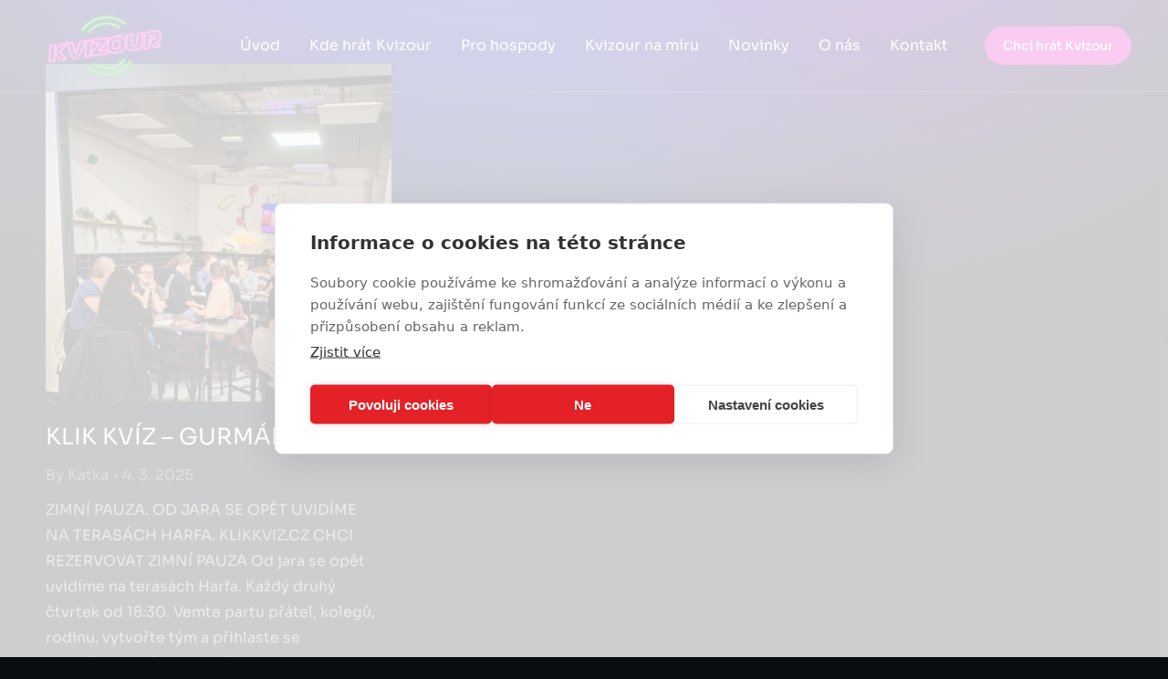

--- FILE ---
content_type: text/html; charset=UTF-8
request_url: https://www.kvizour.cz/mesta/kviz-hlavni-mesto-praha/
body_size: 21162
content:
<!DOCTYPE html> 
<html lang="cs" class="no-js"> 
<head>
<meta charset="UTF-8" />
<link rel="preload" href="https://www.kvizour.cz/wp-content/cache/fvm/min/1764164022-css427ba18b74efd6b372ceca89b14a065a1bc30c7e12653ebe84e54bff3d85b.css" as="style" media="all" /> 
<link rel="preload" href="https://www.kvizour.cz/wp-content/cache/fvm/min/1764164022-css410518e0ab588ce84ee8ece60e144e63307698264939c09ac01f6d39cc8ed.css" as="style" media="all" /> 
<link rel="preload" href="https://www.kvizour.cz/wp-content/cache/fvm/min/1764164022-css330d8c644d1b991ad1aa39d3cc758bc44a5ba53350fac00983446728eb8b8.css" as="style" media="all" /> 
<link rel="preload" href="https://www.kvizour.cz/wp-content/cache/fvm/min/1764164022-css96f445e9404e50b77d7213c62b1da84dc4328b955f3e0aef0047d517e320f.css" as="style" media="all" /> 
<link rel="preload" href="https://www.kvizour.cz/wp-content/cache/fvm/min/1764164022-css7dcbea741923b24a4b50972a8f496b5e695b2ddceb8be758d051eb6af9eba.css" as="style" media="all" /> 
<link rel="preload" href="https://www.kvizour.cz/wp-content/cache/fvm/min/1764164022-cssd4f57a5c6e3f3f8fac1c15d4e06b8719ed51b1e3b54a8a6200cf99701a3ef.css" as="style" media="all" /> 
<link rel="preload" href="https://www.kvizour.cz/wp-content/cache/fvm/min/1764164022-css13896c4d4e9869e4a80721abce71b26b7a440e4ac1cf2272e2a0f9061d7d5.css" as="style" media="all" /> 
<link rel="preload" href="https://www.kvizour.cz/wp-content/cache/fvm/min/1764164022-csse7e6906162f4910295d04aa473f65befe372e041a7759cc3df381fafb77ab.css" as="style" media="all" /> 
<link rel="preload" href="https://www.kvizour.cz/wp-content/cache/fvm/min/1764164022-css13b2f9219bf8914aade209de7bb117e996b83373c5449de7f86dd6b5ee0bf.css" as="style" media="all" /> 
<link rel="preload" href="https://www.kvizour.cz/wp-content/cache/fvm/min/1764164022-css799b9ee86415ba20f788c3c4b3054927196e7a6bea7812274739733050178.css" as="style" media="all" /> 
<link rel="preload" href="https://www.kvizour.cz/wp-content/cache/fvm/min/1764164022-cssa68262de516af8054b27370efd3d563029af936f0c8e66d7c2e332ea04895.css" as="style" media="all" /> 
<link rel="preload" href="https://www.kvizour.cz/wp-content/cache/fvm/min/1764164022-css37659d6b90c9dc1cf7446119715241e757b93e28c48b9d6b7add2df67a231.css" as="style" media="all" /> 
<link rel="preload" href="https://www.kvizour.cz/wp-content/cache/fvm/min/1764164022-css8ec7f79daabe34d120600101c849cd3853972c20c74267ecf632c76003165.css" as="style" media="all" /> 
<link rel="preload" href="https://www.kvizour.cz/wp-content/cache/fvm/min/1764164022-css6436b40f59cfdafc97bdfb2a96c997f314ae233ade2bfe0c8a153f5b36765.css" as="style" media="all" /> 
<link rel="preload" href="https://www.kvizour.cz/wp-content/cache/fvm/min/1764164022-css915fb93aeccd47736f842221eb727bb4b0cc99d5fddfa8f2469d330940baa.css" as="style" media="all" /> 
<link rel="preload" href="https://www.kvizour.cz/wp-content/cache/fvm/min/1764164022-css60e2ac1697952412b77a873d763a6d31957f5ca83662c09c21ada6154517c.css" as="style" media="all" /> 
<link rel="preload" href="https://www.kvizour.cz/wp-content/cache/fvm/min/1764164022-css933ba08bf58959784d2328492198b018770f3d66b26cf1b282cbad15dcd71.css" as="style" media="all" /> 
<link rel="preload" href="https://www.kvizour.cz/wp-content/cache/fvm/min/1764164022-css283b9eac217297bb039346a48b33827285c176dcb435ff179c2cce41aa459.css" as="style" media="all" /> 
<link rel="preload" href="https://www.kvizour.cz/wp-content/cache/fvm/min/1764164022-css2d321d7775166be813b7ca8cbd6e25266db279569c418f87a260177c7d297.css" as="style" media="all" /> 
<link rel="preload" href="https://www.kvizour.cz/wp-content/cache/fvm/min/1764164022-css1ad332d96671bef2d77bb6f9d7574c8bee87feac9a9a2bf597f727e193ae1.css" as="style" media="all" /> 
<link rel="preload" href="https://www.kvizour.cz/wp-content/cache/fvm/min/1764164022-css02063b6f091f52d9a33d16a71be7b5e7424121c430dd2ec8e0d40da9bbfea.css" as="style" media="all" /> 
<link rel="preload" href="https://www.kvizour.cz/wp-content/cache/fvm/min/1764164022-cssa095268331bc3350425a6dc795d5be1b47be27c298bed9c76ea265e61d1fd.css" as="style" media="all" /> 
<link rel="preload" href="https://www.kvizour.cz/wp-content/cache/fvm/min/1764164022-css051ee9c582eee0012dfa8af1cc255fb446a606697e99a2601d25509ca9343.css" as="style" media="all" /> 
<link rel="preload" href="https://www.kvizour.cz/wp-content/cache/fvm/min/1764164022-css2c70ab68ad04dd5d3c15b96db04867b6f373c1d7f769be500195c223d028f.css" as="style" media="all" /> 
<link rel="preload" href="https://www.kvizour.cz/wp-content/cache/fvm/min/1764164022-cssc92531100dbbb47b352f005571e23bd1706cff43e0afd93fd85c321622fe7.css" as="style" media="all" /> 
<link rel="preload" href="https://www.kvizour.cz/wp-content/cache/fvm/min/1764164022-cssdbcc83b72ea36a814e8eec0b44d509b63add875db8b50e437f8e5d8c16985.css" as="style" media="all" /> 
<link rel="preload" href="https://www.kvizour.cz/wp-content/cache/fvm/min/1764164022-cssfc00fc249070a363a048b57eb7e3399ec67d8245f5d446e42c7b98508da6d.css" as="style" media="all" /> 
<link rel="preload" href="https://www.kvizour.cz/wp-content/cache/fvm/min/1764164022-css2dc8f45d62e9b8d09b7973a0657ad884cbd617fc029a1527ca51ffab581b8.css" as="style" media="all" /> 
<link rel="preload" href="https://www.kvizour.cz/wp-content/cache/fvm/min/1764164022-css9c4b7791d0ab1f0c13fb249df27ae14c161dc8cb3ed8becd6d4e71cd5fba9.css" as="style" media="all" /> 
<link rel="preload" href="https://www.kvizour.cz/wp-content/cache/fvm/min/1764164022-css5715af5bbbb2f4fafcf6e69870094d4c5396acdee5ec0ca68274935ece4b1.css" as="style" media="all" /> 
<link rel="preload" href="https://www.kvizour.cz/wp-content/cache/fvm/min/1764164022-css705ccaf8671ffc0a867e8f32d6a61a6d1c5c4073a2200595e531a2cece09b.css" as="style" media="all" /> 
<link rel="preload" href="https://www.kvizour.cz/wp-content/cache/fvm/min/1764164022-css7196d1f9a476aa019ea58b6dfd11bd68d574d2c773e03a2392b4b4e02c988.css" as="style" media="all" /> 
<link rel="preload" href="https://www.kvizour.cz/wp-content/cache/fvm/min/1764164022-cssff7e5749534ce0d1204254158d1f456482ab8b0660d8a5006b00925b2d021.css" as="style" media="all" /> 
<link rel="preload" href="https://www.kvizour.cz/wp-content/cache/fvm/min/1764164022-cssaab58fd0b5bbc5f508c9a80bc872d0337401a1cb695626f8370983e6bd24c.css" as="style" media="all" /> 
<link rel="preload" href="https://www.kvizour.cz/wp-content/cache/fvm/min/1764164022-css7dd12abab02e0944cd65de500c6c262a425a7e9bbb6f5c343552757d490f9.css" as="style" media="all" /> 
<link rel="preload" href="https://www.kvizour.cz/wp-content/cache/fvm/min/1764164022-css4019540c0a57364ef651f1ce9692e35bb830670555543db9d6227eb46728f.css" as="style" media="all" /> 
<link rel="preload" href="https://www.kvizour.cz/wp-content/cache/fvm/min/1764164022-css755b2319736944cbfbdc4a7889b1e8684cca0f7732fdb8ac4072e5e107c25.css" as="style" media="all" /> 
<link rel="preload" href="https://www.kvizour.cz/wp-content/cache/fvm/min/1764164022-css8648a9d422f5f0c1ebddb764fcbaf460e0103e737d9c399f545145e017877.css" as="style" media="all" /> 
<link rel="preload" href="https://www.kvizour.cz/wp-content/cache/fvm/min/1764164022-css4c93c603320ba7211f7d21f7db36d2de326bf40b91449d0e98575951a0f24.css" as="style" media="all" /> 
<link rel="preload" href="https://www.kvizour.cz/wp-content/cache/fvm/min/1764164022-cssb932afeefc3846ad542ff4bcf5e249ce977aaf2eaace9520debd977b7598f.css" as="style" media="all" /> 
<link rel="preload" href="https://www.kvizour.cz/wp-content/cache/fvm/min/1764164022-css138e4b889e2ba28895435640e7a6c094a21bf2e54b23fc5b50ad2ed1d2a71.css" as="style" media="all" /> 
<link rel="preload" href="https://www.kvizour.cz/wp-content/cache/fvm/min/1764164022-css452661c6db230305fc856fcb3d02ba9a0914786e21072bdc7ad39b2396689.css" as="style" media="all" />
<script data-cfasync="false">if(navigator.userAgent.match(/MSIE|Internet Explorer/i)||navigator.userAgent.match(/Trident\/7\..*?rv:11/i)){var href=document.location.href;if(!href.match(/[?&]iebrowser/)){if(href.indexOf("?")==-1){if(href.indexOf("#")==-1){document.location.href=href+"?iebrowser=1"}else{document.location.href=href.replace("#","?iebrowser=1#")}}else{if(href.indexOf("#")==-1){document.location.href=href+"&iebrowser=1"}else{document.location.href=href.replace("#","&iebrowser=1#")}}}}</script>
<script data-cfasync="false">class FVMLoader{constructor(e){this.triggerEvents=e,this.eventOptions={passive:!0},this.userEventListener=this.triggerListener.bind(this),this.delayedScripts={normal:[],async:[],defer:[]},this.allJQueries=[]}_addUserInteractionListener(e){this.triggerEvents.forEach(t=>window.addEventListener(t,e.userEventListener,e.eventOptions))}_removeUserInteractionListener(e){this.triggerEvents.forEach(t=>window.removeEventListener(t,e.userEventListener,e.eventOptions))}triggerListener(){this._removeUserInteractionListener(this),"loading"===document.readyState?document.addEventListener("DOMContentLoaded",this._loadEverythingNow.bind(this)):this._loadEverythingNow()}async _loadEverythingNow(){this._runAllDelayedCSS(),this._delayEventListeners(),this._delayJQueryReady(this),this._handleDocumentWrite(),this._registerAllDelayedScripts(),await this._loadScriptsFromList(this.delayedScripts.normal),await this._loadScriptsFromList(this.delayedScripts.defer),await this._loadScriptsFromList(this.delayedScripts.async),await this._triggerDOMContentLoaded(),await this._triggerWindowLoad(),window.dispatchEvent(new Event("wpr-allScriptsLoaded"))}_registerAllDelayedScripts(){document.querySelectorAll("script[type=fvmdelay]").forEach(e=>{e.hasAttribute("src")?e.hasAttribute("async")&&!1!==e.async?this.delayedScripts.async.push(e):e.hasAttribute("defer")&&!1!==e.defer||"module"===e.getAttribute("data-type")?this.delayedScripts.defer.push(e):this.delayedScripts.normal.push(e):this.delayedScripts.normal.push(e)})}_runAllDelayedCSS(){document.querySelectorAll("link[rel=fvmdelay]").forEach(e=>{e.setAttribute("rel","stylesheet")})}async _transformScript(e){return await this._requestAnimFrame(),new Promise(t=>{const n=document.createElement("script");let r;[...e.attributes].forEach(e=>{let t=e.nodeName;"type"!==t&&("data-type"===t&&(t="type",r=e.nodeValue),n.setAttribute(t,e.nodeValue))}),e.hasAttribute("src")?(n.addEventListener("load",t),n.addEventListener("error",t)):(n.text=e.text,t()),e.parentNode.replaceChild(n,e)})}async _loadScriptsFromList(e){const t=e.shift();return t?(await this._transformScript(t),this._loadScriptsFromList(e)):Promise.resolve()}_delayEventListeners(){let e={};function t(t,n){!function(t){function n(n){return e[t].eventsToRewrite.indexOf(n)>=0?"wpr-"+n:n}e[t]||(e[t]={originalFunctions:{add:t.addEventListener,remove:t.removeEventListener},eventsToRewrite:[]},t.addEventListener=function(){arguments[0]=n(arguments[0]),e[t].originalFunctions.add.apply(t,arguments)},t.removeEventListener=function(){arguments[0]=n(arguments[0]),e[t].originalFunctions.remove.apply(t,arguments)})}(t),e[t].eventsToRewrite.push(n)}function n(e,t){let n=e[t];Object.defineProperty(e,t,{get:()=>n||function(){},set(r){e["wpr"+t]=n=r}})}t(document,"DOMContentLoaded"),t(window,"DOMContentLoaded"),t(window,"load"),t(window,"pageshow"),t(document,"readystatechange"),n(document,"onreadystatechange"),n(window,"onload"),n(window,"onpageshow")}_delayJQueryReady(e){let t=window.jQuery;Object.defineProperty(window,"jQuery",{get:()=>t,set(n){if(n&&n.fn&&!e.allJQueries.includes(n)){n.fn.ready=n.fn.init.prototype.ready=function(t){e.domReadyFired?t.bind(document)(n):document.addEventListener("DOMContentLoaded2",()=>t.bind(document)(n))};const t=n.fn.on;n.fn.on=n.fn.init.prototype.on=function(){if(this[0]===window){function e(e){return e.split(" ").map(e=>"load"===e||0===e.indexOf("load.")?"wpr-jquery-load":e).join(" ")}"string"==typeof arguments[0]||arguments[0]instanceof String?arguments[0]=e(arguments[0]):"object"==typeof arguments[0]&&Object.keys(arguments[0]).forEach(t=>{delete Object.assign(arguments[0],{[e(t)]:arguments[0][t]})[t]})}return t.apply(this,arguments),this},e.allJQueries.push(n)}t=n}})}async _triggerDOMContentLoaded(){this.domReadyFired=!0,await this._requestAnimFrame(),document.dispatchEvent(new Event("DOMContentLoaded2")),await this._requestAnimFrame(),window.dispatchEvent(new Event("DOMContentLoaded2")),await this._requestAnimFrame(),document.dispatchEvent(new Event("wpr-readystatechange")),await this._requestAnimFrame(),document.wpronreadystatechange&&document.wpronreadystatechange()}async _triggerWindowLoad(){await this._requestAnimFrame(),window.dispatchEvent(new Event("wpr-load")),await this._requestAnimFrame(),window.wpronload&&window.wpronload(),await this._requestAnimFrame(),this.allJQueries.forEach(e=>e(window).trigger("wpr-jquery-load")),window.dispatchEvent(new Event("wpr-pageshow")),await this._requestAnimFrame(),window.wpronpageshow&&window.wpronpageshow()}_handleDocumentWrite(){const e=new Map;document.write=document.writeln=function(t){const n=document.currentScript,r=document.createRange(),i=n.parentElement;let a=e.get(n);void 0===a&&(a=n.nextSibling,e.set(n,a));const s=document.createDocumentFragment();r.setStart(s,0),s.appendChild(r.createContextualFragment(t)),i.insertBefore(s,a)}}async _requestAnimFrame(){return new Promise(e=>requestAnimationFrame(e))}static run(){const e=new FVMLoader(["keydown","mousemove","touchmove","touchstart","touchend","wheel"]);e._addUserInteractionListener(e)}}FVMLoader.run();</script>
<meta name="viewport" content="width=device-width, initial-scale=1, maximum-scale=1, user-scalable=0"/><title>Hlavní město Praha &#8211; Kvizour</title>
<meta name='robots' content='max-image-preview:large' />
<link rel="alternate" type="application/rss+xml" title="Kvizour &raquo; RSS zdroj" href="https://www.kvizour.cz/feed/" />
<link rel="alternate" type="application/rss+xml" title="Kvizour &raquo; RSS komentářů" href="https://www.kvizour.cz/comments/feed/" />
<link rel="alternate" type="application/rss+xml" title="Kvizour &raquo; Hlavní město Praha Město RSS" href="https://www.kvizour.cz/mesta/kviz-hlavni-mesto-praha/feed/" /> 
<link rel="profile" href="https://gmpg.org/xfn/11" /> 
<script type='application/javascript'  id='pys-version-script'>console.log('PixelYourSite Free version 11.1.4');</script>
<style id='wp-img-auto-sizes-contain-inline-css' media="all">img:is([sizes=auto i],[sizes^="auto," i]){contain-intrinsic-size:3000px 1500px}</style> 
<style id='classic-theme-styles-inline-css' media="all">/*! This file is auto-generated */ .wp-block-button__link{color:#fff;background-color:#32373c;border-radius:9999px;box-shadow:none;text-decoration:none;padding:calc(.667em + 2px) calc(1.333em + 2px);font-size:1.125em}.wp-block-file__button{background:#32373c;color:#fff;text-decoration:none}</style> 
<link rel='stylesheet' id='wp-components-css' href='https://www.kvizour.cz/wp-content/cache/fvm/min/1764164022-css427ba18b74efd6b372ceca89b14a065a1bc30c7e12653ebe84e54bff3d85b.css' media='all' /> 
<link rel='stylesheet' id='wp-preferences-css' href='https://www.kvizour.cz/wp-content/cache/fvm/min/1764164022-css410518e0ab588ce84ee8ece60e144e63307698264939c09ac01f6d39cc8ed.css' media='all' /> 
<link rel='stylesheet' id='wp-block-editor-css' href='https://www.kvizour.cz/wp-content/cache/fvm/min/1764164022-css330d8c644d1b991ad1aa39d3cc758bc44a5ba53350fac00983446728eb8b8.css' media='all' /> 
<link rel='stylesheet' id='popup-maker-block-library-style-css' href='https://www.kvizour.cz/wp-content/cache/fvm/min/1764164022-css96f445e9404e50b77d7213c62b1da84dc4328b955f3e0aef0047d517e320f.css' media='all' /> 
<link rel='stylesheet' id='contact-form-7-css' href='https://www.kvizour.cz/wp-content/cache/fvm/min/1764164022-css7dcbea741923b24a4b50972a8f496b5e695b2ddceb8be758d051eb6af9eba.css' media='all' /> 
<link rel='stylesheet' id='custom-plugin-styles-css' href='https://www.kvizour.cz/wp-content/cache/fvm/min/1764164022-cssd4f57a5c6e3f3f8fac1c15d4e06b8719ed51b1e3b54a8a6200cf99701a3ef.css' media='all' /> 
<link rel='stylesheet' id='ivory-search-styles-css' href='https://www.kvizour.cz/wp-content/cache/fvm/min/1764164022-css13896c4d4e9869e4a80721abce71b26b7a440e4ac1cf2272e2a0f9061d7d5.css' media='all' /> 
<link rel='stylesheet' id='elementor-frontend-css' href='https://www.kvizour.cz/wp-content/cache/fvm/min/1764164022-csse7e6906162f4910295d04aa473f65befe372e041a7759cc3df381fafb77ab.css' media='all' /> 
<link rel='stylesheet' id='widget-image-css' href='https://www.kvizour.cz/wp-content/cache/fvm/min/1764164022-css13b2f9219bf8914aade209de7bb117e996b83373c5449de7f86dd6b5ee0bf.css' media='all' /> 
<link rel='stylesheet' id='the7_horizontal-menu-css' href='https://www.kvizour.cz/wp-content/cache/fvm/min/1764164022-css799b9ee86415ba20f788c3c4b3054927196e7a6bea7812274739733050178.css' media='all' /> 
<link rel='stylesheet' id='the7-e-sticky-effect-css' href='https://www.kvizour.cz/wp-content/cache/fvm/min/1764164022-cssa68262de516af8054b27370efd3d563029af936f0c8e66d7c2e332ea04895.css' media='all' /> 
<link rel='stylesheet' id='widget-spacer-css' href='https://www.kvizour.cz/wp-content/cache/fvm/min/1764164022-css37659d6b90c9dc1cf7446119715241e757b93e28c48b9d6b7add2df67a231.css' media='all' /> 
<link rel='stylesheet' id='widget-heading-css' href='https://www.kvizour.cz/wp-content/cache/fvm/min/1764164022-css8ec7f79daabe34d120600101c849cd3853972c20c74267ecf632c76003165.css' media='all' /> 
<link rel='stylesheet' id='the7-vertical-menu-widget-css' href='https://www.kvizour.cz/wp-content/cache/fvm/min/1764164022-css6436b40f59cfdafc97bdfb2a96c997f314ae233ade2bfe0c8a153f5b36765.css' media='all' /> 
<link rel='stylesheet' id='the7-icon-widget-css' href='https://www.kvizour.cz/wp-content/cache/fvm/min/1764164022-css915fb93aeccd47736f842221eb727bb4b0cc99d5fddfa8f2469d330940baa.css' media='all' /> 
<link rel='stylesheet' id='widget-text-editor-css' href='https://www.kvizour.cz/wp-content/cache/fvm/min/1764164022-css60e2ac1697952412b77a873d763a6d31957f5ca83662c09c21ada6154517c.css' media='all' /> 
<link rel='stylesheet' id='elementor-icons-css' href='https://www.kvizour.cz/wp-content/cache/fvm/min/1764164022-css933ba08bf58959784d2328492198b018770f3d66b26cf1b282cbad15dcd71.css' media='all' /> 
<link rel='stylesheet' id='elementor-post-8-css' href='https://www.kvizour.cz/wp-content/cache/fvm/min/1764164022-css283b9eac217297bb039346a48b33827285c176dcb435ff179c2cce41aa459.css' media='all' /> 
<link rel='stylesheet' id='elementor-post-50845-css' href='https://www.kvizour.cz/wp-content/cache/fvm/min/1764164022-css2d321d7775166be813b7ca8cbd6e25266db279569c418f87a260177c7d297.css' media='all' /> 
<link rel='stylesheet' id='elementor-post-21569-css' href='https://www.kvizour.cz/wp-content/cache/fvm/min/1764164022-css1ad332d96671bef2d77bb6f9d7574c8bee87feac9a9a2bf597f727e193ae1.css' media='all' /> 
<link rel='stylesheet' id='dt-main-css' href='https://www.kvizour.cz/wp-content/cache/fvm/min/1764164022-css02063b6f091f52d9a33d16a71be7b5e7424121c430dd2ec8e0d40da9bbfea.css' media='all' /> 
<style id='dt-main-inline-css' media="all">body #load{display:block;height:100%;overflow:hidden;position:fixed;width:100%;z-index:9901;opacity:1;visibility:visible;transition:all .35s ease-out}.load-wrap{width:100%;height:100%;background-position:center center;background-repeat:no-repeat;text-align:center;display:-ms-flexbox;display:-ms-flex;display:flex;-ms-align-items:center;-ms-flex-align:center;align-items:center;-ms-flex-flow:column wrap;flex-flow:column wrap;-ms-flex-pack:center;-ms-justify-content:center;justify-content:center}.load-wrap>svg{position:absolute;top:50%;left:50%;transform:translate(-50%,-50%)}#load{background:var(--the7-elementor-beautiful-loading-bg,#ffffff);--the7-beautiful-spinner-color2:var(--the7-beautiful-spinner-color,rgba(51,51,51,0.25))}</style> 
<link rel='stylesheet' id='the7-custom-scrollbar-css' href='https://www.kvizour.cz/wp-content/cache/fvm/min/1764164022-cssa095268331bc3350425a6dc795d5be1b47be27c298bed9c76ea265e61d1fd.css' media='all' /> 
<link rel='stylesheet' id='the7-css-vars-css' href='https://www.kvizour.cz/wp-content/cache/fvm/min/1764164022-css051ee9c582eee0012dfa8af1cc255fb446a606697e99a2601d25509ca9343.css' media='all' /> 
<link rel='stylesheet' id='dt-custom-css' href='https://www.kvizour.cz/wp-content/cache/fvm/min/1764164022-css2c70ab68ad04dd5d3c15b96db04867b6f373c1d7f769be500195c223d028f.css' media='all' /> 
<link rel='stylesheet' id='dt-media-css' href='https://www.kvizour.cz/wp-content/cache/fvm/min/1764164022-cssc92531100dbbb47b352f005571e23bd1706cff43e0afd93fd85c321622fe7.css' media='all' /> 
<link rel='stylesheet' id='the7-mega-menu-css' href='https://www.kvizour.cz/wp-content/cache/fvm/min/1764164022-cssdbcc83b72ea36a814e8eec0b44d509b63add875db8b50e437f8e5d8c16985.css' media='all' /> 
<link rel='stylesheet' id='the7-elements-css' href='https://www.kvizour.cz/wp-content/cache/fvm/min/1764164022-cssfc00fc249070a363a048b57eb7e3399ec67d8245f5d446e42c7b98508da6d.css' media='all' /> 
<link rel='stylesheet' id='style-css' href='https://www.kvizour.cz/wp-content/cache/fvm/min/1764164022-css2dc8f45d62e9b8d09b7973a0657ad884cbd617fc029a1527ca51ffab581b8.css' media='all' /> 
<link rel='stylesheet' id='the7-elementor-global-css' href='https://www.kvizour.cz/wp-content/cache/fvm/min/1764164022-css9c4b7791d0ab1f0c13fb249df27ae14c161dc8cb3ed8becd6d4e71cd5fba9.css' media='all' /> 
<link rel='stylesheet' id='elementor-gf-local-dmsans-css' href='https://www.kvizour.cz/wp-content/cache/fvm/min/1764164022-css5715af5bbbb2f4fafcf6e69870094d4c5396acdee5ec0ca68274935ece4b1.css' media='all' /> 
<link rel='stylesheet' id='elementor-gf-local-sora-css' href='https://www.kvizour.cz/wp-content/cache/fvm/min/1764164022-css705ccaf8671ffc0a867e8f32d6a61a6d1c5c4073a2200595e531a2cece09b.css' media='all' /> 
<link rel='stylesheet' id='elementor-gf-local-assistant-css' href='https://www.kvizour.cz/wp-content/cache/fvm/min/1764164022-css7196d1f9a476aa019ea58b6dfd11bd68d574d2c773e03a2392b4b4e02c988.css' media='all' /> 
<link rel='stylesheet' id='elementor-gf-local-inter-css' href='https://www.kvizour.cz/wp-content/cache/fvm/min/1764164022-cssff7e5749534ce0d1204254158d1f456482ab8b0660d8a5006b00925b2d021.css' media='all' /> 
<link rel='stylesheet' id='elementor-icons-shared-0-css' href='https://www.kvizour.cz/wp-content/cache/fvm/min/1764164022-cssaab58fd0b5bbc5f508c9a80bc872d0337401a1cb695626f8370983e6bd24c.css' media='all' /> 
<link rel='stylesheet' id='elementor-icons-fa-solid-css' href='https://www.kvizour.cz/wp-content/cache/fvm/min/1764164022-css7dd12abab02e0944cd65de500c6c262a425a7e9bbb6f5c343552757d490f9.css' media='all' /> 
<link rel='stylesheet' id='elementor-icons-fa-brands-css' href='https://www.kvizour.cz/wp-content/cache/fvm/min/1764164022-css4019540c0a57364ef651f1ce9692e35bb830670555543db9d6227eb46728f.css' media='all' /> 
<script id="jquery-core-js-extra">
var pysFacebookRest = {"restApiUrl":"https://www.kvizour.cz/wp-json/pys-facebook/v1/event","debug":""};
//# sourceURL=jquery-core-js-extra
</script>
<script src="https://www.kvizour.cz/wp-includes/js/jquery/jquery.min.js?ver=3.7.1" id="jquery-core-js"></script>
<script src="https://www.kvizour.cz/wp-includes/js/jquery/jquery-migrate.min.js?ver=3.4.1" id="jquery-migrate-js"></script>
<script src="https://www.kvizour.cz/wp-content/plugins/pro-elements/assets/js/page-transitions.min.js?ver=3.33.1" id="page-transitions-js"></script>
<script src="https://www.kvizour.cz/wp-content/plugins/pixelyoursite/dist/scripts/jquery.bind-first-0.2.3.min.js?ver=0.2.3" id="jquery-bind-first-js"></script>
<script src="https://www.kvizour.cz/wp-content/plugins/pixelyoursite/dist/scripts/js.cookie-2.1.3.min.js?ver=2.1.3" id="js-cookie-pys-js"></script>
<script src="https://www.kvizour.cz/wp-content/plugins/pixelyoursite/dist/scripts/tld.min.js?ver=2.3.1" id="js-tld-js"></script>
<script id="pys-js-extra">
var pysOptions = {"staticEvents":{"facebook":{"init_event":[{"delay":0,"type":"static","ajaxFire":false,"name":"PageView","pixelIds":["362029346770430"],"eventID":"8372711c-9aab-48b8-8686-ceba51a67fac","params":{"page_title":"Hlavn\u00ed m\u011bsto Praha","post_type":"mesta","post_id":282,"plugin":"PixelYourSite","user_role":"guest","event_url":"www.kvizour.cz/mesta/kviz-hlavni-mesto-praha/"},"e_id":"init_event","ids":[],"hasTimeWindow":false,"timeWindow":0,"woo_order":"","edd_order":""}]}},"dynamicEvents":[],"triggerEvents":[],"triggerEventTypes":[],"facebook":{"pixelIds":["362029346770430"],"advancedMatching":[],"advancedMatchingEnabled":true,"removeMetadata":true,"wooVariableAsSimple":false,"serverApiEnabled":true,"wooCRSendFromServer":false,"send_external_id":null,"enabled_medical":false,"do_not_track_medical_param":["event_url","post_title","page_title","landing_page","content_name","categories","category_name","tags"],"meta_ldu":false},"debug":"","siteUrl":"https://www.kvizour.cz","ajaxUrl":"https://www.kvizour.cz/wp-admin/admin-ajax.php","ajax_event":"8a873e9bc9","enable_remove_download_url_param":"1","cookie_duration":"7","last_visit_duration":"60","enable_success_send_form":"","ajaxForServerEvent":"1","ajaxForServerStaticEvent":"1","useSendBeacon":"1","send_external_id":"1","external_id_expire":"180","track_cookie_for_subdomains":"1","google_consent_mode":"1","gdpr":{"ajax_enabled":false,"all_disabled_by_api":false,"facebook_disabled_by_api":false,"analytics_disabled_by_api":false,"google_ads_disabled_by_api":false,"pinterest_disabled_by_api":false,"bing_disabled_by_api":false,"reddit_disabled_by_api":false,"externalID_disabled_by_api":false,"facebook_prior_consent_enabled":true,"analytics_prior_consent_enabled":true,"google_ads_prior_consent_enabled":null,"pinterest_prior_consent_enabled":true,"bing_prior_consent_enabled":true,"cookiebot_integration_enabled":false,"cookiebot_facebook_consent_category":"marketing","cookiebot_analytics_consent_category":"statistics","cookiebot_tiktok_consent_category":"marketing","cookiebot_google_ads_consent_category":"marketing","cookiebot_pinterest_consent_category":"marketing","cookiebot_bing_consent_category":"marketing","consent_magic_integration_enabled":false,"real_cookie_banner_integration_enabled":false,"cookie_notice_integration_enabled":false,"cookie_law_info_integration_enabled":false,"analytics_storage":{"enabled":true,"value":"granted","filter":false},"ad_storage":{"enabled":true,"value":"granted","filter":false},"ad_user_data":{"enabled":true,"value":"granted","filter":false},"ad_personalization":{"enabled":true,"value":"granted","filter":false}},"cookie":{"disabled_all_cookie":false,"disabled_start_session_cookie":false,"disabled_advanced_form_data_cookie":false,"disabled_landing_page_cookie":false,"disabled_first_visit_cookie":false,"disabled_trafficsource_cookie":false,"disabled_utmTerms_cookie":false,"disabled_utmId_cookie":false},"tracking_analytics":{"TrafficSource":"direct","TrafficLanding":"undefined","TrafficUtms":[],"TrafficUtmsId":[]},"GATags":{"ga_datalayer_type":"default","ga_datalayer_name":"dataLayerPYS"},"woo":{"enabled":false},"edd":{"enabled":false},"cache_bypass":"1769144315"};
//# sourceURL=pys-js-extra
</script>
<script src="https://www.kvizour.cz/wp-content/plugins/pixelyoursite/dist/scripts/public.js?ver=11.1.4" id="pys-js"></script>
<script id="dt-above-fold-js-extra">
var dtLocal = {"themeUrl":"https://www.kvizour.cz/wp-content/themes/dt-the7","passText":"To view this protected post, enter the password below:","moreButtonText":{"loading":"Loading...","loadMore":"Load more"},"postID":"89568","ajaxurl":"https://www.kvizour.cz/wp-admin/admin-ajax.php","REST":{"baseUrl":"https://www.kvizour.cz/wp-json/the7/v1","endpoints":{"sendMail":"/send-mail"}},"contactMessages":{"required":"One or more fields have an error. Please check and try again.","terms":"Please accept the privacy policy.","fillTheCaptchaError":"Please, fill the captcha."},"captchaSiteKey":"","ajaxNonce":"99cfd1ed9a","pageData":{"type":"archive","template":"archive","layout":"masonry"},"themeSettings":{"smoothScroll":"off","lazyLoading":false,"desktopHeader":{"height":90},"ToggleCaptionEnabled":"disabled","ToggleCaption":"Navigation","floatingHeader":{"showAfter":94,"showMenu":false,"height":60,"logo":{"showLogo":true,"html":"\u003Cimg class=\" preload-me\" src=\"https://www.kvizour.cz/wp-content/themes/dt-the7/inc/presets/images/full/skin11r.header-style-floating-logo-regular.png\" srcset=\"https://www.kvizour.cz/wp-content/themes/dt-the7/inc/presets/images/full/skin11r.header-style-floating-logo-regular.png 44w, https://www.kvizour.cz/wp-content/themes/dt-the7/inc/presets/images/full/skin11r.header-style-floating-logo-hd.png 88w\" width=\"44\" height=\"44\"   sizes=\"44px\" alt=\"Kvizour\" /\u003E","url":"https://www.kvizour.cz/"}},"topLine":{"floatingTopLine":{"logo":{"showLogo":false,"html":""}}},"mobileHeader":{"firstSwitchPoint":992,"secondSwitchPoint":778,"firstSwitchPointHeight":60,"secondSwitchPointHeight":60,"mobileToggleCaptionEnabled":"disabled","mobileToggleCaption":"Menu"},"stickyMobileHeaderFirstSwitch":{"logo":{"html":"\u003Cimg class=\" preload-me\" src=\"https://www.kvizour.cz/wp-content/themes/dt-the7/inc/presets/images/full/skin11r.header-style-mobile-logo-regular.png\" srcset=\"https://www.kvizour.cz/wp-content/themes/dt-the7/inc/presets/images/full/skin11r.header-style-mobile-logo-regular.png 44w, https://www.kvizour.cz/wp-content/themes/dt-the7/inc/presets/images/full/skin11r.header-style-mobile-logo-hd.png 88w\" width=\"44\" height=\"44\"   sizes=\"44px\" alt=\"Kvizour\" /\u003E"}},"stickyMobileHeaderSecondSwitch":{"logo":{"html":"\u003Cimg class=\" preload-me\" src=\"https://www.kvizour.cz/wp-content/themes/dt-the7/inc/presets/images/full/skin11r.header-style-mobile-logo-regular.png\" srcset=\"https://www.kvizour.cz/wp-content/themes/dt-the7/inc/presets/images/full/skin11r.header-style-mobile-logo-regular.png 44w, https://www.kvizour.cz/wp-content/themes/dt-the7/inc/presets/images/full/skin11r.header-style-mobile-logo-hd.png 88w\" width=\"44\" height=\"44\"   sizes=\"44px\" alt=\"Kvizour\" /\u003E"}},"sidebar":{"switchPoint":992},"boxedWidth":"1280px"},"elementor":{"settings":{"container_width":1350}}};
var dtShare = {"shareButtonText":{"facebook":"Share on Facebook","twitter":"Share on X","pinterest":"Pin it","linkedin":"Share on Linkedin","whatsapp":"Share on Whatsapp"},"overlayOpacity":"85"};
//# sourceURL=dt-above-fold-js-extra
</script>
<script src="https://www.kvizour.cz/wp-content/themes/dt-the7/js/above-the-fold.min.js?ver=12.10.0.1" id="dt-above-fold-js"></script>
<script>(function(w,d,s,l,i){w[l]=w[l]||[];w[l].push({'gtm.start':
new Date().getTime(),event:'gtm.js'});var f=d.getElementsByTagName(s)[0],
j=d.createElement(s),dl=l!='dataLayer'?'&l='+l:'';j.async=true;j.src=
'https://www.googletagmanager.com/gtm.js?id='+i+dl;f.parentNode.insertBefore(j,f);
})(window,document,'script','dataLayer','GTM-KHH8S62M');</script>
<style media="all">.recentcomments a{display:inline!important;padding:0!important;margin:0!important}</style> 
<style media="all">.e-con.e-parent:nth-of-type(n+4):not(.e-lazyloaded):not(.e-no-lazyload),.e-con.e-parent:nth-of-type(n+4):not(.e-lazyloaded):not(.e-no-lazyload) *{background-image:none!important}@media screen and (max-height:1024px){.e-con.e-parent:nth-of-type(n+3):not(.e-lazyloaded):not(.e-no-lazyload),.e-con.e-parent:nth-of-type(n+3):not(.e-lazyloaded):not(.e-no-lazyload) *{background-image:none!important}}@media screen and (max-height:640px){.e-con.e-parent:nth-of-type(n+2):not(.e-lazyloaded):not(.e-no-lazyload),.e-con.e-parent:nth-of-type(n+2):not(.e-lazyloaded):not(.e-no-lazyload) *{background-image:none!important}}</style> 
<script id="the7-loader-script">
document.addEventListener("DOMContentLoaded", function(event) {
var load = document.getElementById("load");
if(!load.classList.contains('loader-removed')){
var removeLoading = setTimeout(function() {
load.className += " loader-removed";
}, 300);
}
});
</script>
<link rel="icon" href="https://www.kvizour.cz/wp-content/uploads/2023/04/favicon-1-300x300.png" sizes="192x192" /> 
<script>function setREVStartSize(e){
//window.requestAnimationFrame(function() {
window.RSIW = window.RSIW===undefined ? window.innerWidth : window.RSIW;
window.RSIH = window.RSIH===undefined ? window.innerHeight : window.RSIH;
try {
var pw = document.getElementById(e.c).parentNode.offsetWidth,
newh;
pw = pw===0 || isNaN(pw) || (e.l=="fullwidth" || e.layout=="fullwidth") ? window.RSIW : pw;
e.tabw = e.tabw===undefined ? 0 : parseInt(e.tabw);
e.thumbw = e.thumbw===undefined ? 0 : parseInt(e.thumbw);
e.tabh = e.tabh===undefined ? 0 : parseInt(e.tabh);
e.thumbh = e.thumbh===undefined ? 0 : parseInt(e.thumbh);
e.tabhide = e.tabhide===undefined ? 0 : parseInt(e.tabhide);
e.thumbhide = e.thumbhide===undefined ? 0 : parseInt(e.thumbhide);
e.mh = e.mh===undefined || e.mh=="" || e.mh==="auto" ? 0 : parseInt(e.mh,0);
if(e.layout==="fullscreen" || e.l==="fullscreen")
newh = Math.max(e.mh,window.RSIH);
else{
e.gw = Array.isArray(e.gw) ? e.gw : [e.gw];
for (var i in e.rl) if (e.gw[i]===undefined || e.gw[i]===0) e.gw[i] = e.gw[i-1];
e.gh = e.el===undefined || e.el==="" || (Array.isArray(e.el) && e.el.length==0)? e.gh : e.el;
e.gh = Array.isArray(e.gh) ? e.gh : [e.gh];
for (var i in e.rl) if (e.gh[i]===undefined || e.gh[i]===0) e.gh[i] = e.gh[i-1];
var nl = new Array(e.rl.length),
ix = 0,
sl;
e.tabw = e.tabhide>=pw ? 0 : e.tabw;
e.thumbw = e.thumbhide>=pw ? 0 : e.thumbw;
e.tabh = e.tabhide>=pw ? 0 : e.tabh;
e.thumbh = e.thumbhide>=pw ? 0 : e.thumbh;
for (var i in e.rl) nl[i] = e.rl[i]<window.RSIW ? 0 : e.rl[i];
sl = nl[0];
for (var i in nl) if (sl>nl[i] && nl[i]>0) { sl = nl[i]; ix=i;}
var m = pw>(e.gw[ix]+e.tabw+e.thumbw) ? 1 : (pw-(e.tabw+e.thumbw)) / (e.gw[ix]);
newh =  (e.gh[ix] * m) + (e.tabh + e.thumbh);
}
var el = document.getElementById(e.c);
if (el!==null && el) el.style.height = newh+"px";
el = document.getElementById(e.c+"_wrapper");
if (el!==null && el) {
el.style.height = newh+"px";
el.style.display = "block";
}
} catch(e){
console.log("Failure at Presize of Slider:" + e)
}
//});
};</script>
<style id='the7-custom-inline-css' type='text/css' media="all">.sub-nav .menu-item i.fa,.sub-nav .menu-item i.fas,.sub-nav .menu-item i.far,.sub-nav .menu-item i.fab{text-align:center;width:1.25em}</style> 
<style type="text/css" media="all">.is-search-input{margin-bottom:0!important}.is-ajax-search-no-result{background:#000!important}</style> 
<style type="text/css" media="all">#is-ajax-search-result-87699 .is-ajax-search-post,#is-ajax-search-result-87699 .is-show-more-results,#is-ajax-search-details-87699 .is-ajax-search-items>div{background-color:#000000!important}#is-ajax-search-result-87699 .is-ajax-search-post:hover,#is-ajax-search-result-87699 .is-show-more-results:hover,#is-ajax-search-details-87699 .is-ajax-search-tags-details>div:hover,#is-ajax-search-details-87699 .is-ajax-search-categories-details>div:hover{background-color:#111111!important}#is-ajax-search-result-87699 .is-ajax-term-label,#is-ajax-search-details-87699 .is-ajax-term-label,#is-ajax-search-result-87699,#is-ajax-search-details-87699{color:#ffffff!important}#is-ajax-search-result-87699 a,#is-ajax-search-details-87699 a:not(.button){color:#eeee22!important}#is-ajax-search-details-87699 .is-ajax-woocommerce-actions a.button{background-color:#eeee22!important}#is-ajax-search-result-87699 .is-ajax-search-post,#is-ajax-search-details-87699 .is-ajax-search-post-details{border-color:#000000!important}#is-ajax-search-result-87699,#is-ajax-search-details-87699{background-color:#000000!important}.is-form-id-87699 .is-search-submit:focus,.is-form-id-87699 .is-search-submit:hover,.is-form-id-87699 .is-search-submit,.is-form-id-87699 .is-search-icon{color:#ffffff!important;background-color:#e500ba!important;border-color:#e500ba!important}.is-form-id-87699 .is-search-submit path{fill:#ffffff!important}.is-form-id-87699 .is-search-input::-webkit-input-placeholder{color:#ffffff!important}.is-form-id-87699 .is-search-input:-moz-placeholder{color:#ffffff!important;opacity:1}.is-form-id-87699 .is-search-input::-moz-placeholder{color:#ffffff!important;opacity:1}.is-form-id-87699 .is-search-input:-ms-input-placeholder{color:#ffffff!important}.is-form-style-1.is-form-id-87699 .is-search-input:focus,.is-form-style-1.is-form-id-87699 .is-search-input:hover,.is-form-style-1.is-form-id-87699 .is-search-input,.is-form-style-2.is-form-id-87699 .is-search-input:focus,.is-form-style-2.is-form-id-87699 .is-search-input:hover,.is-form-style-2.is-form-id-87699 .is-search-input,.is-form-style-3.is-form-id-87699 .is-search-input:focus,.is-form-style-3.is-form-id-87699 .is-search-input:hover,.is-form-style-3.is-form-id-87699 .is-search-input,.is-form-id-87699 .is-search-input:focus,.is-form-id-87699 .is-search-input:hover,.is-form-id-87699 .is-search-input{color:#ffffff!important;border-color:#e500ba!important;background-color:#000000!important}</style> 
<style id='global-styles-inline-css' media="all">:root{--wp--preset--aspect-ratio--square:1;--wp--preset--aspect-ratio--4-3:4/3;--wp--preset--aspect-ratio--3-4:3/4;--wp--preset--aspect-ratio--3-2:3/2;--wp--preset--aspect-ratio--2-3:2/3;--wp--preset--aspect-ratio--16-9:16/9;--wp--preset--aspect-ratio--9-16:9/16;--wp--preset--color--black:#000000;--wp--preset--color--cyan-bluish-gray:#abb8c3;--wp--preset--color--white:#FFF;--wp--preset--color--pale-pink:#f78da7;--wp--preset--color--vivid-red:#cf2e2e;--wp--preset--color--luminous-vivid-orange:#ff6900;--wp--preset--color--luminous-vivid-amber:#fcb900;--wp--preset--color--light-green-cyan:#7bdcb5;--wp--preset--color--vivid-green-cyan:#00d084;--wp--preset--color--pale-cyan-blue:#8ed1fc;--wp--preset--color--vivid-cyan-blue:#0693e3;--wp--preset--color--vivid-purple:#9b51e0;--wp--preset--color--accent:#1ebbf0;--wp--preset--color--dark-gray:#111;--wp--preset--color--light-gray:#767676;--wp--preset--gradient--vivid-cyan-blue-to-vivid-purple:linear-gradient(135deg,rgb(6,147,227) 0%,rgb(155,81,224) 100%);--wp--preset--gradient--light-green-cyan-to-vivid-green-cyan:linear-gradient(135deg,rgb(122,220,180) 0%,rgb(0,208,130) 100%);--wp--preset--gradient--luminous-vivid-amber-to-luminous-vivid-orange:linear-gradient(135deg,rgb(252,185,0) 0%,rgb(255,105,0) 100%);--wp--preset--gradient--luminous-vivid-orange-to-vivid-red:linear-gradient(135deg,rgb(255,105,0) 0%,rgb(207,46,46) 100%);--wp--preset--gradient--very-light-gray-to-cyan-bluish-gray:linear-gradient(135deg,rgb(238,238,238) 0%,rgb(169,184,195) 100%);--wp--preset--gradient--cool-to-warm-spectrum:linear-gradient(135deg,rgb(74,234,220) 0%,rgb(151,120,209) 20%,rgb(207,42,186) 40%,rgb(238,44,130) 60%,rgb(251,105,98) 80%,rgb(254,248,76) 100%);--wp--preset--gradient--blush-light-purple:linear-gradient(135deg,rgb(255,206,236) 0%,rgb(152,150,240) 100%);--wp--preset--gradient--blush-bordeaux:linear-gradient(135deg,rgb(254,205,165) 0%,rgb(254,45,45) 50%,rgb(107,0,62) 100%);--wp--preset--gradient--luminous-dusk:linear-gradient(135deg,rgb(255,203,112) 0%,rgb(199,81,192) 50%,rgb(65,88,208) 100%);--wp--preset--gradient--pale-ocean:linear-gradient(135deg,rgb(255,245,203) 0%,rgb(182,227,212) 50%,rgb(51,167,181) 100%);--wp--preset--gradient--electric-grass:linear-gradient(135deg,rgb(202,248,128) 0%,rgb(113,206,126) 100%);--wp--preset--gradient--midnight:linear-gradient(135deg,rgb(2,3,129) 0%,rgb(40,116,252) 100%);--wp--preset--font-size--small:13px;--wp--preset--font-size--medium:20px;--wp--preset--font-size--large:36px;--wp--preset--font-size--x-large:42px;--wp--preset--spacing--20:0.44rem;--wp--preset--spacing--30:0.67rem;--wp--preset--spacing--40:1rem;--wp--preset--spacing--50:1.5rem;--wp--preset--spacing--60:2.25rem;--wp--preset--spacing--70:3.38rem;--wp--preset--spacing--80:5.06rem;--wp--preset--shadow--natural:6px 6px 9px rgba(0, 0, 0, 0.2);--wp--preset--shadow--deep:12px 12px 50px rgba(0, 0, 0, 0.4);--wp--preset--shadow--sharp:6px 6px 0px rgba(0, 0, 0, 0.2);--wp--preset--shadow--outlined:6px 6px 0px -3px rgb(255, 255, 255), 6px 6px rgb(0, 0, 0);--wp--preset--shadow--crisp:6px 6px 0px rgb(0, 0, 0)}:where(.is-layout-flex){gap:.5em}:where(.is-layout-grid){gap:.5em}body .is-layout-flex{display:flex}.is-layout-flex{flex-wrap:wrap;align-items:center}.is-layout-flex>:is(*,div){margin:0}body .is-layout-grid{display:grid}.is-layout-grid>:is(*,div){margin:0}:where(.wp-block-columns.is-layout-flex){gap:2em}:where(.wp-block-columns.is-layout-grid){gap:2em}:where(.wp-block-post-template.is-layout-flex){gap:1.25em}:where(.wp-block-post-template.is-layout-grid){gap:1.25em}.has-black-color{color:var(--wp--preset--color--black)!important}.has-cyan-bluish-gray-color{color:var(--wp--preset--color--cyan-bluish-gray)!important}.has-white-color{color:var(--wp--preset--color--white)!important}.has-pale-pink-color{color:var(--wp--preset--color--pale-pink)!important}.has-vivid-red-color{color:var(--wp--preset--color--vivid-red)!important}.has-luminous-vivid-orange-color{color:var(--wp--preset--color--luminous-vivid-orange)!important}.has-luminous-vivid-amber-color{color:var(--wp--preset--color--luminous-vivid-amber)!important}.has-light-green-cyan-color{color:var(--wp--preset--color--light-green-cyan)!important}.has-vivid-green-cyan-color{color:var(--wp--preset--color--vivid-green-cyan)!important}.has-pale-cyan-blue-color{color:var(--wp--preset--color--pale-cyan-blue)!important}.has-vivid-cyan-blue-color{color:var(--wp--preset--color--vivid-cyan-blue)!important}.has-vivid-purple-color{color:var(--wp--preset--color--vivid-purple)!important}.has-black-background-color{background-color:var(--wp--preset--color--black)!important}.has-cyan-bluish-gray-background-color{background-color:var(--wp--preset--color--cyan-bluish-gray)!important}.has-white-background-color{background-color:var(--wp--preset--color--white)!important}.has-pale-pink-background-color{background-color:var(--wp--preset--color--pale-pink)!important}.has-vivid-red-background-color{background-color:var(--wp--preset--color--vivid-red)!important}.has-luminous-vivid-orange-background-color{background-color:var(--wp--preset--color--luminous-vivid-orange)!important}.has-luminous-vivid-amber-background-color{background-color:var(--wp--preset--color--luminous-vivid-amber)!important}.has-light-green-cyan-background-color{background-color:var(--wp--preset--color--light-green-cyan)!important}.has-vivid-green-cyan-background-color{background-color:var(--wp--preset--color--vivid-green-cyan)!important}.has-pale-cyan-blue-background-color{background-color:var(--wp--preset--color--pale-cyan-blue)!important}.has-vivid-cyan-blue-background-color{background-color:var(--wp--preset--color--vivid-cyan-blue)!important}.has-vivid-purple-background-color{background-color:var(--wp--preset--color--vivid-purple)!important}.has-black-border-color{border-color:var(--wp--preset--color--black)!important}.has-cyan-bluish-gray-border-color{border-color:var(--wp--preset--color--cyan-bluish-gray)!important}.has-white-border-color{border-color:var(--wp--preset--color--white)!important}.has-pale-pink-border-color{border-color:var(--wp--preset--color--pale-pink)!important}.has-vivid-red-border-color{border-color:var(--wp--preset--color--vivid-red)!important}.has-luminous-vivid-orange-border-color{border-color:var(--wp--preset--color--luminous-vivid-orange)!important}.has-luminous-vivid-amber-border-color{border-color:var(--wp--preset--color--luminous-vivid-amber)!important}.has-light-green-cyan-border-color{border-color:var(--wp--preset--color--light-green-cyan)!important}.has-vivid-green-cyan-border-color{border-color:var(--wp--preset--color--vivid-green-cyan)!important}.has-pale-cyan-blue-border-color{border-color:var(--wp--preset--color--pale-cyan-blue)!important}.has-vivid-cyan-blue-border-color{border-color:var(--wp--preset--color--vivid-cyan-blue)!important}.has-vivid-purple-border-color{border-color:var(--wp--preset--color--vivid-purple)!important}.has-vivid-cyan-blue-to-vivid-purple-gradient-background{background:var(--wp--preset--gradient--vivid-cyan-blue-to-vivid-purple)!important}.has-light-green-cyan-to-vivid-green-cyan-gradient-background{background:var(--wp--preset--gradient--light-green-cyan-to-vivid-green-cyan)!important}.has-luminous-vivid-amber-to-luminous-vivid-orange-gradient-background{background:var(--wp--preset--gradient--luminous-vivid-amber-to-luminous-vivid-orange)!important}.has-luminous-vivid-orange-to-vivid-red-gradient-background{background:var(--wp--preset--gradient--luminous-vivid-orange-to-vivid-red)!important}.has-very-light-gray-to-cyan-bluish-gray-gradient-background{background:var(--wp--preset--gradient--very-light-gray-to-cyan-bluish-gray)!important}.has-cool-to-warm-spectrum-gradient-background{background:var(--wp--preset--gradient--cool-to-warm-spectrum)!important}.has-blush-light-purple-gradient-background{background:var(--wp--preset--gradient--blush-light-purple)!important}.has-blush-bordeaux-gradient-background{background:var(--wp--preset--gradient--blush-bordeaux)!important}.has-luminous-dusk-gradient-background{background:var(--wp--preset--gradient--luminous-dusk)!important}.has-pale-ocean-gradient-background{background:var(--wp--preset--gradient--pale-ocean)!important}.has-electric-grass-gradient-background{background:var(--wp--preset--gradient--electric-grass)!important}.has-midnight-gradient-background{background:var(--wp--preset--gradient--midnight)!important}.has-small-font-size{font-size:var(--wp--preset--font-size--small)!important}.has-medium-font-size{font-size:var(--wp--preset--font-size--medium)!important}.has-large-font-size{font-size:var(--wp--preset--font-size--large)!important}.has-x-large-font-size{font-size:var(--wp--preset--font-size--x-large)!important}</style> 
<link rel='stylesheet' id='elementor-post-85865-css' href='https://www.kvizour.cz/wp-content/cache/fvm/min/1764164022-css755b2319736944cbfbdc4a7889b1e8684cca0f7732fdb8ac4072e5e107c25.css' media='all' /> 
<link rel='stylesheet' id='widget-form-css' href='https://www.kvizour.cz/wp-content/cache/fvm/min/1764164022-css8648a9d422f5f0c1ebddb764fcbaf460e0103e737d9c399f545145e017877.css' media='all' /> 
<link rel='stylesheet' id='e-animation-fadeIn-css' href='https://www.kvizour.cz/wp-content/cache/fvm/min/1764164022-css4c93c603320ba7211f7d21f7db36d2de326bf40b91449d0e98575951a0f24.css' media='all' /> 
<link rel='stylesheet' id='e-popup-css' href='https://www.kvizour.cz/wp-content/cache/fvm/min/1764164022-cssb932afeefc3846ad542ff4bcf5e249ce977aaf2eaace9520debd977b7598f.css' media='all' /> 
<link rel='stylesheet' id='elementor-post-73689-css' href='https://www.kvizour.cz/wp-content/cache/fvm/min/1764164022-css138e4b889e2ba28895435640e7a6c094a21bf2e54b23fc5b50ad2ed1d2a71.css' media='all' /> 
<link rel='stylesheet' id='rs-plugin-settings-css' href='https://www.kvizour.cz/wp-content/cache/fvm/min/1764164022-css452661c6db230305fc856fcb3d02ba9a0914786e21072bdc7ad39b2396689.css' media='all' /> 
<style id='rs-plugin-settings-inline-css' media="all">#rs-demo-id {} /*# sourceURL=rs-plugin-settings-inline-css */</style> 
</head>
<body id="the7-body" class="archive tax-mesta term-kviz-hlavni-mesto-praha term-282 wp-custom-logo wp-embed-responsive wp-theme-dt-the7 wp-child-theme-dt-the7-child the7-core-ver-2.7.12 eio-default dt-the7 layout-masonry description-under-image dt-responsive-on right-mobile-menu-close-icon ouside-menu-close-icon mobile-hamburger-close-bg-enable mobile-hamburger-close-bg-hover-enable fade-medium-mobile-menu-close-icon fade-medium-menu-close-icon accent-gradient srcset-enabled btn-flat custom-btn-color custom-btn-hover-color sticky-mobile-header top-header first-switch-logo-left first-switch-menu-right second-switch-logo-left second-switch-menu-right right-mobile-menu layzr-loading-on popup-message-style the7-ver-12.10.0.1 elementor-default elementor-kit-8"> 
<noscript><iframe src="https://www.googletagmanager.com/ns.html?id=GTM-KHH8S62M"
height="0" width="0" style="display:none;visibility:hidden"></iframe></noscript>
<e-page-transition preloader-type="animation" preloader-animation-type="circle-dashed" class="e-page-transition--entering" exclude="^https\:\/\/www\.kvizour\.cz\/wp\-admin\/"> </e-page-transition> <div id="load" class="spinner-loader"> <div class="load-wrap">
<style type="text/css" media="all">[class*="the7-spinner-animate-"]{animation:spinner-animation 1s cubic-bezier(1,1,1,1) infinite;x:46.5px;y:40px;width:7px;height:20px;fill:var(--the7-beautiful-spinner-color2);opacity:.2}.the7-spinner-animate-2{animation-delay:0.083s}.the7-spinner-animate-3{animation-delay:0.166s}.the7-spinner-animate-4{animation-delay:0.25s}.the7-spinner-animate-5{animation-delay:0.33s}.the7-spinner-animate-6{animation-delay:0.416s}.the7-spinner-animate-7{animation-delay:0.5s}.the7-spinner-animate-8{animation-delay:0.58s}.the7-spinner-animate-9{animation-delay:0.666s}.the7-spinner-animate-10{animation-delay:0.75s}.the7-spinner-animate-11{animation-delay:0.83s}.the7-spinner-animate-12{animation-delay:0.916s}@keyframes spinner-animation{from{opacity:1}to{opacity:0}}</style> <svg width="75px" height="75px" xmlns="http://www.w3.org/2000/svg" viewbox="0 0 100 100" preserveaspectratio="xMidYMid"> <rect class="the7-spinner-animate-1" rx="5" ry="5" transform="rotate(0 50 50) translate(0 -30)"></rect> <rect class="the7-spinner-animate-2" rx="5" ry="5" transform="rotate(30 50 50) translate(0 -30)"></rect> <rect class="the7-spinner-animate-3" rx="5" ry="5" transform="rotate(60 50 50) translate(0 -30)"></rect> <rect class="the7-spinner-animate-4" rx="5" ry="5" transform="rotate(90 50 50) translate(0 -30)"></rect> <rect class="the7-spinner-animate-5" rx="5" ry="5" transform="rotate(120 50 50) translate(0 -30)"></rect> <rect class="the7-spinner-animate-6" rx="5" ry="5" transform="rotate(150 50 50) translate(0 -30)"></rect> <rect class="the7-spinner-animate-7" rx="5" ry="5" transform="rotate(180 50 50) translate(0 -30)"></rect> <rect class="the7-spinner-animate-8" rx="5" ry="5" transform="rotate(210 50 50) translate(0 -30)"></rect> <rect class="the7-spinner-animate-9" rx="5" ry="5" transform="rotate(240 50 50) translate(0 -30)"></rect> <rect class="the7-spinner-animate-10" rx="5" ry="5" transform="rotate(270 50 50) translate(0 -30)"></rect> <rect class="the7-spinner-animate-11" rx="5" ry="5" transform="rotate(300 50 50) translate(0 -30)"></rect> <rect class="the7-spinner-animate-12" rx="5" ry="5" transform="rotate(330 50 50) translate(0 -30)"></rect> </svg></div> </div> <div id="page" > <a class="skip-link screen-reader-text" href="#content">Skip to content</a> <header data-elementor-type="header" data-elementor-id="50845" class="elementor elementor-50845 elementor-location-header" data-elementor-post-type="elementor_library"> <section class="elementor-section elementor-top-section elementor-element elementor-element-968da6e elementor-section-height-min-height the7-e-sticky-row-yes the7-e-sticky-effect-yes elementor-section-full_width the7-e-sticky-overlap-yes elementor-section-content-middle elementor-section-height-default elementor-section-items-middle" data-id="968da6e" data-element_type="section" data-settings="{&quot;background_background&quot;:&quot;classic&quot;,&quot;the7_sticky_row&quot;:&quot;yes&quot;,&quot;the7_sticky_effects_offset&quot;:30,&quot;the7_sticky_effects&quot;:&quot;yes&quot;,&quot;the7_sticky_effects_offset_tablet&quot;:30,&quot;the7_sticky_row_overlap&quot;:&quot;yes&quot;,&quot;the7_sticky_row_devices&quot;:[&quot;desktop&quot;,&quot;tablet&quot;,&quot;mobile&quot;],&quot;the7_sticky_row_offset&quot;:0,&quot;the7_sticky_effects_devices&quot;:[&quot;desktop&quot;,&quot;tablet&quot;,&quot;mobile&quot;]}"> <div class="elementor-background-overlay"></div> <div class="elementor-container elementor-column-gap-no"> <div class="elementor-column elementor-col-50 elementor-top-column elementor-element elementor-element-49473c7" data-id="49473c7" data-element_type="column"> <div class="elementor-widget-wrap elementor-element-populated"> <div class="elementor-element elementor-element-fa8bc97 the7-img-sticky-size-effect-yes elementor-widget elementor-widget-image" data-id="fa8bc97" data-element_type="widget" data-widget_type="image.default"> <div class="elementor-widget-container"> <a href="https://www.kvizour.cz"> <img fetchpriority="high" width="856" height="516" src="data:image/svg+xml;charset=utf-8,%3Csvg xmlns%3D'http%3A%2F%2Fwww.w3.org%2F2000%2Fsvg' viewBox%3D'0 0 856 516'%2F%3E" data-src="https://www.kvizour.cz/wp-content/uploads/2023/04/Kvizour.webp" class="lazy-load attachment-large size-large wp-image-88794" alt="" data-srcset="https://www.kvizour.cz/wp-content/uploads/2023/04/Kvizour.webp 856w, https://www.kvizour.cz/wp-content/uploads/2023/04/Kvizour-300x181.webp 300w, https://www.kvizour.cz/wp-content/uploads/2023/04/Kvizour-768x463.webp 768w" sizes="(max-width: 856px) 100vw, 856px" /> </a> </div> </div> </div> </div> <div class="elementor-column elementor-col-50 elementor-top-column elementor-element elementor-element-d76c1a4" data-id="d76c1a4" data-element_type="column"> <div class="elementor-widget-wrap elementor-element-populated"> <div class="elementor-element elementor-element-18944c0 items-decoration-yes sub-icon_align-side sub-menu-position-tablet-justify toggle-align-right decoration-position-top mob-menu-popup elementor-widget__width-auto parent-item-clickable-yes decoration-align-height decoration-left-to-right sub-menu-position-left dt-sub-menu_align-left sub-icon_position-right elementor-widget elementor-widget-the7_horizontal-menu" data-id="18944c0" data-element_type="widget" data-settings="{&quot;dropdown_type&quot;:&quot;popup&quot;,&quot;parent_is_clickable&quot;:&quot;yes&quot;,&quot;dropdown&quot;:&quot;tablet&quot;}" data-widget_type="the7_horizontal-menu.default"> <div class="elementor-widget-container"> <div class="horizontal-menu-wrap"> 
<style media="all">@media screen and (max-width:1100px){.elementor-widget-the7_horizontal-menu.elementor-widget{--menu-display:none;--mobile-display:inline-flex}}</style> <a class="horizontal-menu-toggle hidden-on-load" role="button" tabindex="0" aria-label="Menu Toggle" aria-expanded="false" href="#elementor-action%3Aaction%3Dpopup%3Aopen%26settings%3DeyJpZCI6NzM2ODksInRvZ2dsZSI6ZmFsc2V9"><span class="right menu-toggle-icons" aria-hidden="true" role="presentation"><svg xmlns="http://www.w3.org/2000/svg" viewbox="0 0 24 24" width="24" height="24"><path fill="none" d="M0 0h24v24H0z"></path><path d="M16 18v2H5v-2h11zm5-7v2H3v-2h18zm-2-7v2H8V4h11z"></path></svg></span></a><nav class="dt-nav-menu-horizontal--main dt-nav-menu-horizontal__container justify-content-end widget-divider- indicator-off"><ul class="dt-nav-menu-horizontal d-flex flex-row justify-content-end"><li class="menu-item menu-item-type-post_type menu-item-object-page menu-item-home menu-item-86378 first depth-0"><a href='https://www.kvizour.cz/' data-level='1'><span class="item-content"><span class="menu-item-text"><span class="menu-text">Úvod</span></span><span class="submenu-indicator" ><span class="submenu-mob-indicator" ></span></span></span></a></li> <li class="menu-item menu-item-type-post_type menu-item-object-page menu-item-89868 depth-0"><a href='https://www.kvizour.cz/kde-hrat/' data-level='1'><span class="item-content"><span class="menu-item-text"><span class="menu-text">Kde hrát Kvizour</span></span><span class="submenu-indicator" ><span class="submenu-mob-indicator" ></span></span></span></a></li> <li class="menu-item menu-item-type-post_type menu-item-object-page menu-item-86457 depth-0"><a href='https://www.kvizour.cz/pro-hospody/' data-level='1'><span class="item-content"><span class="menu-item-text"><span class="menu-text">Pro hospody</span></span><span class="submenu-indicator" ><span class="submenu-mob-indicator" ></span></span></span></a></li> <li class="menu-item menu-item-type-post_type menu-item-object-page menu-item-86466 depth-0"><a href='https://www.kvizour.cz/na-miru/' data-level='1'><span class="item-content"><span class="menu-item-text"><span class="menu-text">Kvizour na míru</span></span><span class="submenu-indicator" ><span class="submenu-mob-indicator" ></span></span></span></a></li> <li class="menu-item menu-item-type-post_type menu-item-object-page menu-item-86380 depth-0"><a href='https://www.kvizour.cz/novinky/' data-level='1'><span class="item-content"><span class="menu-item-text"><span class="menu-text">Novinky</span></span><span class="submenu-indicator" ><span class="submenu-mob-indicator" ></span></span></span></a></li> <li class="menu-item menu-item-type-post_type menu-item-object-page menu-item-86389 depth-0"><a href='https://www.kvizour.cz/o-nas/' data-level='1'><span class="item-content"><span class="menu-item-text"><span class="menu-text">O nás</span></span><span class="submenu-indicator" ><span class="submenu-mob-indicator" ></span></span></span></a></li> <li class="menu-item menu-item-type-post_type menu-item-object-page menu-item-86379 last depth-0"><a href='https://www.kvizour.cz/kontakt/' data-level='1'><span class="item-content"><span class="menu-item-text"><span class="menu-text">Kontakt</span></span><span class="submenu-indicator" ><span class="submenu-mob-indicator" ></span></span></span></a></li> </ul></nav></div> </div> </div> <div class="elementor-element elementor-element-e879f8b elementor-widget__width-auto elementor-hidden-tablet elementor-hidden-mobile elementor-widget elementor-widget-the7_button_widget" data-id="e879f8b" data-element_type="widget" data-widget_type="the7_button_widget.default"> <div class="elementor-widget-container"> <div class="elementor-button-wrapper"><a href="#elementor-action%3Aaction%3Dpopup%3Aopen%26settings%3DeyJpZCI6Ijg1ODY1IiwidG9nZ2xlIjpmYWxzZX0%3D" class="box-button elementor-button elementor-size-md">Chci hrát Kvizour</a></div> </div> </div> </div> </div> </div> </section> </header> <div id="main" class="sidebar-none sidebar-divider-vertical"> <div class="main-gradient"></div> <div class="wf-wrap"> <div class="wf-container-main"> <div id="content" class="content" role="main"> <div class="wf-container loading-effect-fade-in iso-container bg-under-post description-under-image content-align-left" data-padding="10px" data-cur-page="1" data-width="320px" data-columns="3"> <div class="wf-cell iso-item" data-post-id="89568" data-date="2025-03-04T14:56:00+01:00" data-name="KLIK KVÍZ - GURMÁN HARFA"> <article class="post post-89568 hospody type-hospody status-publish has-post-thumbnail hentry mesta-kviz-hlavni-mesto-praha kraje-hlavni-mesto-praha dny-ctvrtek"> <div class="blog-media wf-td"> <p><a href="https://www.kvizour.cz/hospody/kviz-kvizour-klik-na-terasach-harfa/" class="alignnone rollover layzr-bg" ><img class="preload-me iso-lazy-load aspect" src="data:image/svg+xml,%3Csvg%20xmlns%3D&#39;http%3A%2F%2Fwww.w3.org%2F2000%2Fsvg&#39;%20viewBox%3D&#39;0%200%20650%20634&#39;%2F%3E" data-src="https://www.kvizour.cz/wp-content/uploads/2025/03/Obrazok-WhatsApp-2025-10-08-o-14.55.46_7e36645d-e1764159325545-650x634.jpg" data-srcset="https://www.kvizour.cz/wp-content/uploads/2025/03/Obrazok-WhatsApp-2025-10-08-o-14.55.46_7e36645d-e1764159325545-650x634.jpg 650w, https://www.kvizour.cz/wp-content/uploads/2025/03/Obrazok-WhatsApp-2025-10-08-o-14.55.46_7e36645d-e1764159325545.jpg 671w" loading="eager" style="--ratio: 650 / 634" sizes="(max-width: 650px) 100vw, 650px" alt="" title="Obrázok WhatsApp 2025-10-08 o 14.55.46_7e36645d" width="650" height="634" /></a></p> </div> <div class="blog-content wf-td"> <h3 class="entry-title"><a href="https://www.kvizour.cz/hospody/kviz-kvizour-klik-na-terasach-harfa/" title="KLIK KVÍZ &#8211; GURMÁN HARFA" rel="bookmark">KLIK KVÍZ &#8211; GURMÁN HARFA</a></h3> <div class="entry-meta"><a class="author vcard" href="https://www.kvizour.cz/author/katka/" title="View all posts by Katka" rel="author">By <span class="fn">Katka</span></a><a href="javascript:void(0);" title="14:56" class="data-link" rel="bookmark"><time class="entry-date updated" datetime="2025-03-04T14:56:00+01:00">4. 3. 2025</time></a></div><p>ZIMNÍ PAUZA. OD JARA SE OPĚT UVIDÍME NA&nbsp;TERASÁCH HARFA.&nbsp;KLIKKVIZ.CZ CHCI REZERVOVAT ZIMNÍ PAUZA Od jara se opět uvidíme na terasách Harfa. Každý druhý čtvrtek od 18:30. Vemte partu přátel, kolegů, rodinu, vytvořte tým a přihlaste se prostřednictvím formuláře. 🔥 Na co se můžete těšit? Široká nabídka dobrého jídla i pití Perfektní dostupnost a krásné prostředí 🏙️&hellip;</p> </div> </article> </div></div> </div> </div> </div> </div> <footer id="footer" class="footer solid-bg elementor-footer" role="contentinfo"> <div class="wf-wrap"> <div class="wf-container-footer"> <div class="wf-container"> <footer data-elementor-type="footer" data-elementor-id="21569" class="elementor elementor-21569 elementor-location-footer" data-elementor-post-type="elementor_library"> <section class="elementor-section elementor-top-section elementor-element elementor-element-c85ab34 elementor-section-full_width elementor-section-height-default elementor-section-height-default" data-id="c85ab34" data-element_type="section"> <div class="elementor-container elementor-column-gap-no"> <div class="elementor-column elementor-col-100 elementor-top-column elementor-element elementor-element-2a5b29b" data-id="2a5b29b" data-element_type="column"> <div class="elementor-widget-wrap elementor-element-populated"> <section class="elementor-section elementor-inner-section elementor-element elementor-element-72879c6 elementor-section-boxed elementor-section-height-default elementor-section-height-default" data-id="72879c6" data-element_type="section"> <div class="elementor-container elementor-column-gap-wide"> <div class="elementor-column elementor-col-33 elementor-inner-column elementor-element elementor-element-9d8a1d6" data-id="9d8a1d6" data-element_type="column"> <div class="elementor-widget-wrap elementor-element-populated"> <div class="elementor-element elementor-element-5502a5f elementor-widget elementor-widget-image" data-id="5502a5f" data-element_type="widget" data-widget_type="image.default"> <div class="elementor-widget-container"> <img width="856" height="516" src="https://www.kvizour.cz/wp-content/uploads/2023/04/Kvizour.webp" class="attachment-large size-large wp-image-88794" alt="" srcset="https://www.kvizour.cz/wp-content/uploads/2023/04/Kvizour.webp 856w, https://www.kvizour.cz/wp-content/uploads/2023/04/Kvizour-300x181.webp 300w, https://www.kvizour.cz/wp-content/uploads/2023/04/Kvizour-768x463.webp 768w" sizes="(max-width: 856px) 100vw, 856px" /> </div> </div> <div class="elementor-element elementor-element-8eee5f6 elementor-widget elementor-widget-spacer" data-id="8eee5f6" data-element_type="widget" data-widget_type="spacer.default"> <div class="elementor-widget-container"> <div class="elementor-spacer"> <div class="elementor-spacer-inner"></div> </div> </div> </div> <div class="elementor-element elementor-element-3eecd7b elementor-widget elementor-widget-text-editor" data-id="3eecd7b" data-element_type="widget" data-widget_type="text-editor.default"> <div class="elementor-widget-container"> <p>Chcete si zahrát Kvizour a nevíte kde?<br />Chtěli byste Kvizour rozjet ve své hospodě?<br />Dejte nám vědět!</p> </div> </div> <div class="elementor-element elementor-element-75e8058 elementor-widget elementor-widget-spacer" data-id="75e8058" data-element_type="widget" data-widget_type="spacer.default"> <div class="elementor-widget-container"> <div class="elementor-spacer"> <div class="elementor-spacer-inner"></div> </div> </div> </div> <div class="elementor-element elementor-element-e639ab5 elementor-widget elementor-widget-heading" data-id="e639ab5" data-element_type="widget" data-widget_type="heading.default"> <div class="elementor-widget-container"> <h4 class="elementor-heading-title elementor-size-default"><a href="mailto:kvizour@kvizour.cz">kvizour@kvizour.cz</a></h4> </div> </div> <div class="elementor-element elementor-element-fd12100 elementor-widget elementor-widget-spacer" data-id="fd12100" data-element_type="widget" data-widget_type="spacer.default"> <div class="elementor-widget-container"> <div class="elementor-spacer"> <div class="elementor-spacer-inner"></div> </div> </div> </div> <div class="elementor-element elementor-element-90073f5 elementor-widget elementor-widget-heading" data-id="90073f5" data-element_type="widget" data-widget_type="heading.default"> <div class="elementor-widget-container"> <h4 class="elementor-heading-title elementor-size-default"><a href="tel:420777604590">+420 777 604 590</a></h4> </div> </div> <div class="elementor-element elementor-element-6b985bf elementor-widget elementor-widget-spacer" data-id="6b985bf" data-element_type="widget" data-widget_type="spacer.default"> <div class="elementor-widget-container"> <div class="elementor-spacer"> <div class="elementor-spacer-inner"></div> </div> </div> </div> <div class="elementor-element elementor-element-19c8452 elementor-mobile-align-center elementor-widget elementor-widget-the7_button_widget" data-id="19c8452" data-element_type="widget" data-widget_type="the7_button_widget.default"> <div class="elementor-widget-container"> <div class="elementor-button-wrapper"><a href="https://wa.me/420777604590" class="box-button elementor-button elementor-size-sm">Napište nám na WhatsApp<i aria-hidden="true" class="elementor-button-icon fab fa-whatsapp"></i></a></div> </div> </div> </div> </div> <div class="elementor-column elementor-col-33 elementor-inner-column elementor-element elementor-element-ba12a8c" data-id="ba12a8c" data-element_type="column"> <div class="elementor-widget-wrap elementor-element-populated"> <div class="elementor-element elementor-element-4c07226 elementor-widget elementor-widget-heading" data-id="4c07226" data-element_type="widget" data-widget_type="heading.default"> <div class="elementor-widget-container"> <h4 class="elementor-heading-title elementor-size-default">Kvizour</h4> </div> </div> <div class="elementor-element elementor-element-1d5a0fd elementor-widget elementor-widget-spacer" data-id="1d5a0fd" data-element_type="widget" data-widget_type="spacer.default"> <div class="elementor-widget-container"> <div class="elementor-spacer"> <div class="elementor-spacer-inner"></div> </div> </div> </div> <div class="elementor-element elementor-element-0f9394b dt-nav-menu_align-mobile-center dt-nav-menu_align-left dt-sub-menu_align-left elementor-widget elementor-widget-the7_nav-menu" data-id="0f9394b" data-element_type="widget" data-settings="{&quot;submenu_display&quot;:&quot;on_click&quot;}" data-widget_type="the7_nav-menu.default"> <div class="elementor-widget-container"> <nav class="dt-nav-menu--main dt-nav-menu__container dt-sub-menu-display-on_click dt-icon-align-with_text dt-icon-position-right dt-sub-icon-position-right dt-sub-icon-align-with_text"><ul class="dt-nav-menu"><li class="menu-item menu-item-type-post_type menu-item-object-page menu-item-home menu-item-86572 first depth-0"><a href='https://www.kvizour.cz/' data-level='1'><span class="item-content"><span class="menu-item-text"><span class="menu-text">Úvod</span></span></span><span class="right next-level-button" data-icon = "fas fa-caret-down"><i aria-hidden="true" class="open-button fas fa-caret-right"></i> <i aria-hidden="true" class="icon-active fas fa-caret-down"></i></span></a></li> <li class="menu-item menu-item-type-post_type menu-item-object-page menu-item-89871 depth-0"><a href='https://www.kvizour.cz/kde-hrat/' data-level='1'><span class="item-content"><span class="menu-item-text"><span class="menu-text">Kde hrát Kvizour</span></span></span><span class="right next-level-button" data-icon = "fas fa-caret-down"><i aria-hidden="true" class="open-button fas fa-caret-right"></i> <i aria-hidden="true" class="icon-active fas fa-caret-down"></i></span></a></li> <li class="menu-item menu-item-type-post_type menu-item-object-page menu-item-86571 depth-0"><a href='https://www.kvizour.cz/pro-hospody/' data-level='1'><span class="item-content"><span class="menu-item-text"><span class="menu-text">Pro hospody</span></span></span><span class="right next-level-button" data-icon = "fas fa-caret-down"><i aria-hidden="true" class="open-button fas fa-caret-right"></i> <i aria-hidden="true" class="icon-active fas fa-caret-down"></i></span></a></li> <li class="menu-item menu-item-type-post_type menu-item-object-page menu-item-86570 depth-0"><a href='https://www.kvizour.cz/na-miru/' data-level='1'><span class="item-content"><span class="menu-item-text"><span class="menu-text">Kvizour na míru</span></span></span><span class="right next-level-button" data-icon = "fas fa-caret-down"><i aria-hidden="true" class="open-button fas fa-caret-right"></i> <i aria-hidden="true" class="icon-active fas fa-caret-down"></i></span></a></li> <li class="menu-item menu-item-type-post_type menu-item-object-page menu-item-86385 depth-0"><a href='https://www.kvizour.cz/novinky/' data-level='1'><span class="item-content"><span class="menu-item-text"><span class="menu-text">Novinky</span></span></span><span class="right next-level-button" data-icon = "fas fa-caret-down"><i aria-hidden="true" class="open-button fas fa-caret-right"></i> <i aria-hidden="true" class="icon-active fas fa-caret-down"></i></span></a></li> <li class="menu-item menu-item-type-post_type menu-item-object-page menu-item-86388 depth-0"><a href='https://www.kvizour.cz/o-nas/' data-level='1'><span class="item-content"><span class="menu-item-text"><span class="menu-text">O nás</span></span></span><span class="right next-level-button" data-icon = "fas fa-caret-down"><i aria-hidden="true" class="open-button fas fa-caret-right"></i> <i aria-hidden="true" class="icon-active fas fa-caret-down"></i></span></a></li> <li class="menu-item menu-item-type-post_type menu-item-object-page menu-item-88083 depth-0"><a href='https://www.kvizour.cz/o-nas/kvizour-pravidla/' data-level='1'><span class="item-content"><span class="menu-item-text"><span class="menu-text">Pravidla kvízu</span></span></span><span class="right next-level-button" data-icon = "fas fa-caret-down"><i aria-hidden="true" class="open-button fas fa-caret-right"></i> <i aria-hidden="true" class="icon-active fas fa-caret-down"></i></span></a></li> <li class="menu-item menu-item-type-post_type menu-item-object-page menu-item-87603 depth-0"><a href='https://www.kvizour.cz/moderator-kvizu/' data-level='1'><span class="item-content"><span class="menu-item-text"><span class="menu-text">Volná místa</span></span></span><span class="right next-level-button" data-icon = "fas fa-caret-down"><i aria-hidden="true" class="open-button fas fa-caret-right"></i> <i aria-hidden="true" class="icon-active fas fa-caret-down"></i></span></a></li> <li class="menu-item menu-item-type-post_type menu-item-object-page menu-item-88538 depth-0"><a href='https://www.kvizour.cz/o-nas/kvizour-gdpr/' data-level='1'><span class="item-content"><span class="menu-item-text"><span class="menu-text">GDPR</span></span></span><span class="right next-level-button" data-icon = "fas fa-caret-down"><i aria-hidden="true" class="open-button fas fa-caret-right"></i> <i aria-hidden="true" class="icon-active fas fa-caret-down"></i></span></a></li> <li class="menu-item menu-item-type-post_type menu-item-object-page menu-item-87150 depth-0"><a href='https://www.kvizour.cz/kvizour-partneri/' data-level='1'><span class="item-content"><span class="menu-item-text"><span class="menu-text">Partneři</span></span></span><span class="right next-level-button" data-icon = "fas fa-caret-down"><i aria-hidden="true" class="open-button fas fa-caret-right"></i> <i aria-hidden="true" class="icon-active fas fa-caret-down"></i></span></a></li> <li class="menu-item menu-item-type-post_type menu-item-object-page menu-item-86383 last depth-0"><a href='https://www.kvizour.cz/kontakt/' data-level='1'><span class="item-content"><span class="menu-item-text"><span class="menu-text">Kontakt</span></span></span><span class="right next-level-button" data-icon = "fas fa-caret-down"><i aria-hidden="true" class="open-button fas fa-caret-right"></i> <i aria-hidden="true" class="icon-active fas fa-caret-down"></i></span></a></li> </ul></nav> </div> </div> </div> </div> <div class="elementor-column elementor-col-33 elementor-inner-column elementor-element elementor-element-f2f38ae" data-id="f2f38ae" data-element_type="column"> <div class="elementor-widget-wrap elementor-element-populated"> <div class="elementor-element elementor-element-b4711a5 elementor-widget elementor-widget-heading" data-id="b4711a5" data-element_type="widget" data-widget_type="heading.default"> <div class="elementor-widget-container"> <h4 class="elementor-heading-title elementor-size-default">Sociální sítě</h4> </div> </div> <div class="elementor-element elementor-element-bbf861f elementor-widget elementor-widget-spacer" data-id="bbf861f" data-element_type="widget" data-widget_type="spacer.default"> <div class="elementor-widget-container"> <div class="elementor-spacer"> <div class="elementor-spacer-inner"></div> </div> </div> </div> <div class="elementor-element elementor-element-c2f6159 elementor-widget__width-auto elementor-align-center elementor-widget elementor-widget-the7_icon_widget" data-id="c2f6159" data-element_type="widget" data-widget_type="the7_icon_widget.default"> <div class="elementor-widget-container"> <div class="the7-icon-wrapper the7-elementor-widget"><a class="elementor-icon" href="https://www.facebook.com/kvizour"><svg xmlns="http://www.w3.org/2000/svg" viewbox="0 0 24 24" width="24" height="24"><path fill="none" d="M0 0h24v24H0z"></path><path d="M12 2C6.477 2 2 6.477 2 12c0 4.991 3.657 9.128 8.438 9.879V14.89h-2.54V12h2.54V9.797c0-2.506 1.492-3.89 3.777-3.89 1.094 0 2.238.195 2.238.195v2.46h-1.26c-1.243 0-1.63.771-1.63 1.562V12h2.773l-.443 2.89h-2.33v6.989C18.343 21.129 22 16.99 22 12c0-5.523-4.477-10-10-10z"></path></svg></a></div> </div> </div> <div class="elementor-element elementor-element-1ec7753 elementor-widget__width-auto elementor-align-center elementor-widget elementor-widget-the7_icon_widget" data-id="1ec7753" data-element_type="widget" data-widget_type="the7_icon_widget.default"> <div class="elementor-widget-container"> <div class="the7-icon-wrapper the7-elementor-widget"><a class="elementor-icon" href="https://instagram.com/kvizour"><svg xmlns="http://www.w3.org/2000/svg" viewbox="0 0 24 24" width="24" height="24"><path fill="none" d="M0 0h24v24H0z"></path><path d="M12 2c2.717 0 3.056.01 4.122.06 1.065.05 1.79.217 2.428.465.66.254 1.216.598 1.772 1.153a4.908 4.908 0 0 1 1.153 1.772c.247.637.415 1.363.465 2.428.047 1.066.06 1.405.06 4.122 0 2.717-.01 3.056-.06 4.122-.05 1.065-.218 1.79-.465 2.428a4.883 4.883 0 0 1-1.153 1.772 4.915 4.915 0 0 1-1.772 1.153c-.637.247-1.363.415-2.428.465-1.066.047-1.405.06-4.122.06-2.717 0-3.056-.01-4.122-.06-1.065-.05-1.79-.218-2.428-.465a4.89 4.89 0 0 1-1.772-1.153 4.904 4.904 0 0 1-1.153-1.772c-.248-.637-.415-1.363-.465-2.428C2.013 15.056 2 14.717 2 12c0-2.717.01-3.056.06-4.122.05-1.066.217-1.79.465-2.428a4.88 4.88 0 0 1 1.153-1.772A4.897 4.897 0 0 1 5.45 2.525c.638-.248 1.362-.415 2.428-.465C8.944 2.013 9.283 2 12 2zm0 5a5 5 0 1 0 0 10 5 5 0 0 0 0-10zm6.5-.25a1.25 1.25 0 0 0-2.5 0 1.25 1.25 0 0 0 2.5 0zM12 9a3 3 0 1 1 0 6 3 3 0 0 1 0-6z"></path></svg></a></div> </div> </div> </div> </div> </div> </section> <section class="elementor-section elementor-inner-section elementor-element elementor-element-7745eda elementor-reverse-mobile elementor-section-boxed elementor-section-height-default elementor-section-height-default" data-id="7745eda" data-element_type="section"> <div class="elementor-container elementor-column-gap-wide"> <div class="elementor-column elementor-col-100 elementor-inner-column elementor-element elementor-element-437fefe" data-id="437fefe" data-element_type="column"> <div class="elementor-widget-wrap elementor-element-populated"> <div class="elementor-element elementor-element-0ac285a elementor-widget__width-auto elementor-widget-mobile__width-inherit elementor-drop-cap-yes elementor-drop-cap-view-default elementor-widget elementor-widget-text-editor" data-id="0ac285a" data-element_type="widget" data-settings="{&quot;drop_cap&quot;:&quot;yes&quot;}" data-widget_type="text-editor.default"> <div class="elementor-widget-container"> © 2026 Kvizour </div> </div> </div> </div> </div> </section> </div> </div> </div> </section> </footer> </div> </div> </div> </footer> <a href="#" class="scroll-top scroll-top-elementor-icon"> <svg xmlns="http://www.w3.org/2000/svg" viewbox="0 0 24 24" width="24" height="24"><path fill="none" d="M0 0h24v24H0z"></path><path d="M13 7.828V20h-2V7.828l-5.364 5.364-1.414-1.414L12 4l7.778 7.778-1.414 1.414L13 7.828z"></path></svg> <span class="screen-reader-text">Go to Top</span> </a> </div> 
<script>
window.RS_MODULES = window.RS_MODULES || {};
window.RS_MODULES.modules = window.RS_MODULES.modules || {};
window.RS_MODULES.waiting = window.RS_MODULES.waiting || [];
window.RS_MODULES.defered = true;
window.RS_MODULES.moduleWaiting = window.RS_MODULES.moduleWaiting || {};
window.RS_MODULES.type = 'compiled';
</script>
<script type="speculationrules">
{"prefetch":[{"source":"document","where":{"and":[{"href_matches":"/*"},{"not":{"href_matches":["/wp-*.php","/wp-admin/*","/wp-content/uploads/*","/wp-content/*","/wp-content/plugins/*","/wp-content/themes/dt-the7-child/*","/wp-content/themes/dt-the7/*","/*\\?(.+)"]}},{"not":{"selector_matches":"a[rel~=\"nofollow\"]"}},{"not":{"selector_matches":".no-prefetch, .no-prefetch a"}}]},"eagerness":"conservative"}]}
</script>
<div data-elementor-type="popup" data-elementor-id="85865" class="elementor elementor-85865 elementor-location-popup" data-elementor-settings="{&quot;entrance_animation&quot;:&quot;fadeIn&quot;,&quot;exit_animation&quot;:&quot;fadeIn&quot;,&quot;entrance_animation_duration&quot;:{&quot;unit&quot;:&quot;px&quot;,&quot;size&quot;:0.3,&quot;sizes&quot;:[]},&quot;the7_scrollbar&quot;:&quot;yes&quot;,&quot;prevent_scroll&quot;:&quot;yes&quot;,&quot;a11y_navigation&quot;:&quot;yes&quot;,&quot;timing&quot;:[]}" data-elementor-post-type="elementor_library"> <section class="elementor-section elementor-top-section elementor-element elementor-element-78521b5a elementor-reverse-mobile elementor-section-boxed elementor-section-height-default elementor-section-height-default" data-id="78521b5a" data-element_type="section"> <div class="elementor-container elementor-column-gap-no"> <div class="elementor-column elementor-col-100 elementor-top-column elementor-element elementor-element-391828f0" data-id="391828f0" data-element_type="column"> <div class="elementor-widget-wrap elementor-element-populated"> <div class="elementor-element elementor-element-4ff2e9eb elementor-widget__width-auto elementor-absolute elementor-align-center elementor-widget elementor-widget-the7_icon_widget" data-id="4ff2e9eb" data-element_type="widget" data-settings="{&quot;_position&quot;:&quot;absolute&quot;}" data-widget_type="the7_icon_widget.default"> <div class="elementor-widget-container"> <div class="the7-icon-wrapper the7-elementor-widget"><a class="elementor-icon" href="#elementor-action%3Aaction%3Dpopup%3Aclose%26settings%3DeyJkb19ub3Rfc2hvd19hZ2FpbiI6IiJ9"><svg xmlns="http://www.w3.org/2000/svg" viewbox="0 0 24 24" width="24" height="24"><path fill="none" d="M0 0h24v24H0z"></path><path d="M12 10.586l4.95-4.95 1.414 1.414-4.95 4.95 4.95 4.95-1.414 1.414-4.95-4.95-4.95 4.95-1.414-1.414 4.95-4.95-4.95-4.95L7.05 5.636z"></path></svg></a></div> </div> </div> <div class="elementor-element elementor-element-ec46f9f elementor-widget elementor-widget-heading" data-id="ec46f9f" data-element_type="widget" data-widget_type="heading.default"> <div class="elementor-widget-container"> <h3 class="elementor-heading-title elementor-size-default">Napište nám!</h3> </div> </div> <div class="elementor-element elementor-element-99b1ae9 elementor-widget elementor-widget-text-editor" data-id="99b1ae9" data-element_type="widget" data-widget_type="text-editor.default"> <div class="elementor-widget-container"> <p>Máte něco na srdci? Chcete mít Kvizour na vaší akci? Jste hospoda a potřebujete naplnit slabší dny? Dejte nám vedět, my se vám co nejdřív ozveme.</p> </div> </div> <div class="elementor-element elementor-element-32e9c01 elementor-widget elementor-widget-spacer" data-id="32e9c01" data-element_type="widget" data-widget_type="spacer.default"> <div class="elementor-widget-container"> <div class="elementor-spacer"> <div class="elementor-spacer-inner"></div> </div> </div> </div> <div class="elementor-element elementor-element-13e5583 elementor-widget__width-initial elementor-button-align-stretch elementor-widget elementor-widget-form" data-id="13e5583" data-element_type="widget" data-settings="{&quot;step_next_label&quot;:&quot;Next&quot;,&quot;step_previous_label&quot;:&quot;Previous&quot;,&quot;button_width&quot;:&quot;100&quot;,&quot;step_type&quot;:&quot;number_text&quot;,&quot;step_icon_shape&quot;:&quot;circle&quot;}" data-widget_type="form.default"> <div class="elementor-widget-container"> <form class="elementor-form" method="post" name="Popup Form" aria-label="Popup Form"> <input type="hidden" name="post_id" value="85865"/> <input type="hidden" name="form_id" value="13e5583"/> <input type="hidden" name="referer_title" value="Kvizour" /> <div class="elementor-form-fields-wrapper elementor-labels-above"> <div class="elementor-field-type-text elementor-field-group elementor-column elementor-field-group-name elementor-col-50 elementor-field-required elementor-mark-required"> <label for="form-field-name" class="elementor-field-label"> Jméno </label> <input size="1" type="text" name="form_fields[name]" id="form-field-name" class="elementor-field elementor-size-md elementor-field-textual" required="required"> </div> <div class="elementor-field-type-email elementor-field-group elementor-column elementor-field-group-field_f2065aa elementor-col-50 elementor-field-required elementor-mark-required"> <label for="form-field-field_f2065aa" class="elementor-field-label"> E-mail </label> <input size="1" type="email" name="form_fields[field_f2065aa]" id="form-field-field_f2065aa" class="elementor-field elementor-size-md elementor-field-textual" required="required"> </div> <div class="elementor-field-type-tel elementor-field-group elementor-column elementor-field-group-email elementor-col-50 elementor-field-required elementor-mark-required"> <label for="form-field-email" class="elementor-field-label"> Telefon </label> <input size="1" type="tel" name="form_fields[email]" id="form-field-email" class="elementor-field elementor-size-md elementor-field-textual" required="required" pattern="[0-9()#&amp;+*-=.]+" title="Only numbers and phone characters (#, -, *, etc) are accepted."> </div> <div class="elementor-field-type-text elementor-field-group elementor-column elementor-field-group-field_70b4ba5 elementor-col-100"> <label for="form-field-field_70b4ba5" class="elementor-field-label"> Co máte na srdci? </label> <input size="1" type="text" name="form_fields[field_70b4ba5]" id="form-field-field_70b4ba5" class="elementor-field elementor-size-md elementor-field-textual"> </div> <div class="elementor-field-group elementor-column elementor-field-type-submit elementor-col-100 e-form__buttons"> <button class="elementor-button elementor-size-lg" type="submit"> <span class="elementor-button-content-wrapper"> <span class="elementor-button-text">Odeslat</span> </span> </button> </div> </div> </form> </div> </div> </div> </div> </div> </section> </div> <div data-elementor-type="popup" data-elementor-id="73689" class="elementor elementor-73689 elementor-location-popup" data-elementor-settings="{&quot;entrance_animation&quot;:&quot;fadeIn&quot;,&quot;exit_animation&quot;:&quot;fadeIn&quot;,&quot;entrance_animation_duration&quot;:{&quot;unit&quot;:&quot;px&quot;,&quot;size&quot;:0.3,&quot;sizes&quot;:[]},&quot;the7_scrollbar&quot;:&quot;yes&quot;,&quot;prevent_scroll&quot;:&quot;yes&quot;,&quot;a11y_navigation&quot;:&quot;yes&quot;,&quot;timing&quot;:[]}" data-elementor-post-type="elementor_library"> <section class="elementor-section elementor-top-section elementor-element elementor-element-53c57074 elementor-reverse-mobile elementor-section-boxed elementor-section-height-default elementor-section-height-default" data-id="53c57074" data-element_type="section"> <div class="elementor-container elementor-column-gap-no"> <div class="elementor-column elementor-col-100 elementor-top-column elementor-element elementor-element-7121ae2a" data-id="7121ae2a" data-element_type="column"> <div class="elementor-widget-wrap elementor-element-populated"> <div class="elementor-element elementor-element-415fb35 elementor-widget__width-auto elementor-absolute elementor-align-center elementor-widget elementor-widget-the7_icon_widget" data-id="415fb35" data-element_type="widget" data-settings="{&quot;_position&quot;:&quot;absolute&quot;}" data-widget_type="the7_icon_widget.default"> <div class="elementor-widget-container"> <div class="the7-icon-wrapper the7-elementor-widget"><a class="elementor-icon" href="#elementor-action%3Aaction%3Dpopup%3Aclose%26settings%3DeyJkb19ub3Rfc2hvd19hZ2FpbiI6IiJ9"><svg xmlns="http://www.w3.org/2000/svg" viewbox="0 0 24 24" width="24" height="24"><path fill="none" d="M0 0h24v24H0z"></path><path d="M12 10.586l4.95-4.95 1.414 1.414-4.95 4.95 4.95 4.95-1.414 1.414-4.95-4.95-4.95 4.95-1.414-1.414 4.95-4.95-4.95-4.95L7.05 5.636z"></path></svg></a></div> </div> </div> <div class="elementor-element elementor-element-40b3e73 elementor-widget elementor-widget-image" data-id="40b3e73" data-element_type="widget" data-widget_type="image.default"> <div class="elementor-widget-container"> <a href="https://www.kvizour.cz"> <img width="856" height="516" src="https://www.kvizour.cz/wp-content/uploads/2023/04/Kvizour.webp" class="attachment-large size-large wp-image-88794" alt="" srcset="https://www.kvizour.cz/wp-content/uploads/2023/04/Kvizour.webp 856w, https://www.kvizour.cz/wp-content/uploads/2023/04/Kvizour-300x181.webp 300w, https://www.kvizour.cz/wp-content/uploads/2023/04/Kvizour-768x463.webp 768w" sizes="(max-width: 856px) 100vw, 856px" /> </a> </div> </div> <div class="elementor-element elementor-element-6b9c16b dt-nav-menu_align-left dt-sub-menu_align-left elementor-widget elementor-widget-the7_nav-menu" data-id="6b9c16b" data-element_type="widget" data-settings="{&quot;submenu_display&quot;:&quot;on_click&quot;}" data-widget_type="the7_nav-menu.default"> <div class="elementor-widget-container"> <nav class="dt-nav-menu--main dt-nav-menu__container dt-sub-menu-display-on_click dt-icon-align-with_text dt-icon-position-right dt-sub-icon-position-right dt-sub-icon-align-side"><ul class="dt-nav-menu"><li class="menu-item menu-item-type-post_type menu-item-object-page menu-item-home menu-item-86378 first depth-0"><a href='https://www.kvizour.cz/' data-level='1'><span class="item-content"><span class="menu-item-text"><span class="menu-text">Úvod</span></span></span><span class="right next-level-button" data-icon = ""><svg xmlns="http://www.w3.org/2000/svg" viewbox="0 0 24 24" width="24" height="24"><path fill="none" d="M0 0h24v24H0z"></path><path d="M11 11V5h2v6h6v2h-6v6h-2v-6H5v-2z"></path></svg> <svg xmlns="http://www.w3.org/2000/svg" viewbox="0 0 24 24" width="24" height="24"><path fill="none" d="M0 0h24v24H0z"></path><path d="M5 11h14v2H5z"></path></svg></span></a></li> <li class="menu-item menu-item-type-post_type menu-item-object-page menu-item-89868 depth-0"><a href='https://www.kvizour.cz/kde-hrat/' data-level='1'><span class="item-content"><span class="menu-item-text"><span class="menu-text">Kde hrát Kvizour</span></span></span><span class="right next-level-button" data-icon = ""><svg xmlns="http://www.w3.org/2000/svg" viewbox="0 0 24 24" width="24" height="24"><path fill="none" d="M0 0h24v24H0z"></path><path d="M11 11V5h2v6h6v2h-6v6h-2v-6H5v-2z"></path></svg> <svg xmlns="http://www.w3.org/2000/svg" viewbox="0 0 24 24" width="24" height="24"><path fill="none" d="M0 0h24v24H0z"></path><path d="M5 11h14v2H5z"></path></svg></span></a></li> <li class="menu-item menu-item-type-post_type menu-item-object-page menu-item-86457 depth-0"><a href='https://www.kvizour.cz/pro-hospody/' data-level='1'><span class="item-content"><span class="menu-item-text"><span class="menu-text">Pro hospody</span></span></span><span class="right next-level-button" data-icon = ""><svg xmlns="http://www.w3.org/2000/svg" viewbox="0 0 24 24" width="24" height="24"><path fill="none" d="M0 0h24v24H0z"></path><path d="M11 11V5h2v6h6v2h-6v6h-2v-6H5v-2z"></path></svg> <svg xmlns="http://www.w3.org/2000/svg" viewbox="0 0 24 24" width="24" height="24"><path fill="none" d="M0 0h24v24H0z"></path><path d="M5 11h14v2H5z"></path></svg></span></a></li> <li class="menu-item menu-item-type-post_type menu-item-object-page menu-item-86466 depth-0"><a href='https://www.kvizour.cz/na-miru/' data-level='1'><span class="item-content"><span class="menu-item-text"><span class="menu-text">Kvizour na míru</span></span></span><span class="right next-level-button" data-icon = ""><svg xmlns="http://www.w3.org/2000/svg" viewbox="0 0 24 24" width="24" height="24"><path fill="none" d="M0 0h24v24H0z"></path><path d="M11 11V5h2v6h6v2h-6v6h-2v-6H5v-2z"></path></svg> <svg xmlns="http://www.w3.org/2000/svg" viewbox="0 0 24 24" width="24" height="24"><path fill="none" d="M0 0h24v24H0z"></path><path d="M5 11h14v2H5z"></path></svg></span></a></li> <li class="menu-item menu-item-type-post_type menu-item-object-page menu-item-86380 depth-0"><a href='https://www.kvizour.cz/novinky/' data-level='1'><span class="item-content"><span class="menu-item-text"><span class="menu-text">Novinky</span></span></span><span class="right next-level-button" data-icon = ""><svg xmlns="http://www.w3.org/2000/svg" viewbox="0 0 24 24" width="24" height="24"><path fill="none" d="M0 0h24v24H0z"></path><path d="M11 11V5h2v6h6v2h-6v6h-2v-6H5v-2z"></path></svg> <svg xmlns="http://www.w3.org/2000/svg" viewbox="0 0 24 24" width="24" height="24"><path fill="none" d="M0 0h24v24H0z"></path><path d="M5 11h14v2H5z"></path></svg></span></a></li> <li class="menu-item menu-item-type-post_type menu-item-object-page menu-item-86389 depth-0"><a href='https://www.kvizour.cz/o-nas/' data-level='1'><span class="item-content"><span class="menu-item-text"><span class="menu-text">O nás</span></span></span><span class="right next-level-button" data-icon = ""><svg xmlns="http://www.w3.org/2000/svg" viewbox="0 0 24 24" width="24" height="24"><path fill="none" d="M0 0h24v24H0z"></path><path d="M11 11V5h2v6h6v2h-6v6h-2v-6H5v-2z"></path></svg> <svg xmlns="http://www.w3.org/2000/svg" viewbox="0 0 24 24" width="24" height="24"><path fill="none" d="M0 0h24v24H0z"></path><path d="M5 11h14v2H5z"></path></svg></span></a></li> <li class="menu-item menu-item-type-post_type menu-item-object-page menu-item-86379 last depth-0"><a href='https://www.kvizour.cz/kontakt/' data-level='1'><span class="item-content"><span class="menu-item-text"><span class="menu-text">Kontakt</span></span></span><span class="right next-level-button" data-icon = ""><svg xmlns="http://www.w3.org/2000/svg" viewbox="0 0 24 24" width="24" height="24"><path fill="none" d="M0 0h24v24H0z"></path><path d="M11 11V5h2v6h6v2h-6v6h-2v-6H5v-2z"></path></svg> <svg xmlns="http://www.w3.org/2000/svg" viewbox="0 0 24 24" width="24" height="24"><path fill="none" d="M0 0h24v24H0z"></path><path d="M5 11h14v2H5z"></path></svg></span></a></li> </ul></nav> </div> </div> <div class="elementor-element elementor-element-ccb6914 elementor-align-left elementor-widget elementor-widget-the7_button_widget" data-id="ccb6914" data-element_type="widget" data-widget_type="the7_button_widget.default"> <div class="elementor-widget-container"> <div class="elementor-button-wrapper"><a href="#elementor-action%3Aaction%3Dpopup%3Aopen%26settings%3DeyJpZCI6Ijg1ODY1IiwidG9nZ2xlIjpmYWxzZX0%3D" class="box-button elementor-button elementor-size-lg">Chci hrát Kvizour</a></div> </div> </div> </div> </div> </div> </section> </div> 
<script>
const lazyloadRunObserver = () => {
const lazyloadBackgrounds = document.querySelectorAll( `.e-con.e-parent:not(.e-lazyloaded)` );
const lazyloadBackgroundObserver = new IntersectionObserver( ( entries ) => {
entries.forEach( ( entry ) => {
if ( entry.isIntersecting ) {
let lazyloadBackground = entry.target;
if( lazyloadBackground ) {
lazyloadBackground.classList.add( 'e-lazyloaded' );
}
lazyloadBackgroundObserver.unobserve( entry.target );
}
});
}, { rootMargin: '200px 0px 200px 0px' } );
lazyloadBackgrounds.forEach( ( lazyloadBackground ) => {
lazyloadBackgroundObserver.observe( lazyloadBackground );
} );
};
const events = [
'DOMContentLoaded',
'elementor/lazyload/observe',
];
events.forEach( ( event ) => {
document.addEventListener( event, lazyloadRunObserver );
} );
</script>
<noscript><img height="1" width="1" style="display: none;" src="https://www.facebook.com/tr?id=362029346770430&ev=PageView&noscript=1&cd%5Bpage_title%5D=Hlavn%C3%AD+m%C4%9Bsto+Praha&cd%5Bpost_type%5D=mesta&cd%5Bpost_id%5D=282&cd%5Bplugin%5D=PixelYourSite&cd%5Buser_role%5D=guest&cd%5Bevent_url%5D=www.kvizour.cz%2Fmesta%2Fkviz-hlavni-mesto-praha%2F" alt=""></noscript>
<script src="https://www.kvizour.cz/wp-content/themes/dt-the7/js/compatibility/elementor/frontend-common.min.js?ver=12.10.0.1" id="the7-elementor-frontend-common-js"></script>
<script src="https://www.kvizour.cz/wp-content/themes/dt-the7/js/main.min.js?ver=12.10.0.1" id="dt-main-js"></script>
<script src="https://www.kvizour.cz/wp-includes/js/dist/hooks.min.js?ver=dd5603f07f9220ed27f1" id="wp-hooks-js"></script>
<script src="https://www.kvizour.cz/wp-includes/js/dist/i18n.min.js?ver=c26c3dc7bed366793375" id="wp-i18n-js"></script>
<script id="wp-i18n-js-after">
wp.i18n.setLocaleData( { 'text direction\u0004ltr': [ 'ltr' ] } );
//# sourceURL=wp-i18n-js-after
</script>
<script src="https://www.kvizour.cz/wp-content/plugins/contact-form-7/includes/swv/js/index.js?ver=6.1.3" id="swv-js"></script>
<script id="contact-form-7-js-before">
var wpcf7 = {
"api": {
"root": "https:\/\/www.kvizour.cz\/wp-json\/",
"namespace": "contact-form-7\/v1"
}
};
//# sourceURL=contact-form-7-js-before
</script>
<script src="https://www.kvizour.cz/wp-content/plugins/contact-form-7/includes/js/index.js?ver=6.1.3" id="contact-form-7-js"></script>
<script src="https://www.google.com/recaptcha/api.js" id="google-recaptcha-js"></script>
<script id="reservation-ajax-script-js-extra">
var ReservationAjax = {"ajax_url":"https://www.kvizour.cz/wp-admin/admin-ajax.php"};
//# sourceURL=reservation-ajax-script-js-extra
</script>
<script src="https://www.kvizour.cz/wp-content/plugins/reservations/js/reservations.js?ver=1737796555" id="reservation-ajax-script-js"></script>
<script src="//www.kvizour.cz/wp-content/plugins/revslider/sr6/assets/js/rbtools.min.js?ver=6.7.38" defer async id="tp-tools-js"></script>
<script src="//www.kvizour.cz/wp-content/plugins/revslider/sr6/assets/js/rs6.min.js?ver=6.7.38" defer async id="revmin-js"></script>
<script src="https://www.kvizour.cz/wp-content/plugins/pro-elements/assets//lib/instant-page/instant-page.min.js?ver=3.33.1" id="instant-page-js"></script>
<script src="https://www.kvizour.cz/wp-content/plugins/elementor/assets/js/webpack.runtime.min.js?ver=3.33.2" id="elementor-webpack-runtime-js"></script>
<script src="https://www.kvizour.cz/wp-content/plugins/elementor/assets/js/frontend-modules.min.js?ver=3.33.2" id="elementor-frontend-modules-js"></script>
<script src="https://www.kvizour.cz/wp-includes/js/jquery/ui/core.min.js?ver=1.13.3" id="jquery-ui-core-js"></script>
<script id="elementor-frontend-js-before">
var elementorFrontendConfig = {"environmentMode":{"edit":false,"wpPreview":false,"isScriptDebug":false},"i18n":{"shareOnFacebook":"Sd\u00edlet na Facebooku","shareOnTwitter":"Sd\u00edlet na Twitteru","pinIt":"P\u0159ipnout na Pintereset","download":"St\u00e1hnout","downloadImage":"St\u00e1hnout obr\u00e1zek","fullscreen":"Cel\u00e1 obrazovka","zoom":"P\u0159ibl\u00ed\u017een\u00ed","share":"Sd\u00edlet","playVideo":"P\u0159ehr\u00e1t video","previous":"P\u0159edchoz\u00ed","next":"Dal\u0161\u00ed","close":"Zav\u0159\u00edt","a11yCarouselPrevSlideMessage":"P\u0159edchoz\u00ed sn\u00edmek","a11yCarouselNextSlideMessage":"Dal\u0161\u00ed sn\u00edmek","a11yCarouselFirstSlideMessage":"Toto je prvn\u00ed sn\u00edmek","a11yCarouselLastSlideMessage":"Toto je posledn\u00ed sn\u00edmek","a11yCarouselPaginationBulletMessage":"P\u0159ej\u00edt na sn\u00edmek"},"is_rtl":false,"breakpoints":{"xs":0,"sm":480,"md":768,"lg":1101,"xl":1440,"xxl":1600},"responsive":{"breakpoints":{"mobile":{"label":"Mobil na v\u00fd\u0161ku","value":767,"default_value":767,"direction":"max","is_enabled":true},"mobile_extra":{"label":"Mobil na \u0161\u00ed\u0159ku","value":880,"default_value":880,"direction":"max","is_enabled":false},"tablet":{"label":"Tablet na v\u00fd\u0161ku","value":1100,"default_value":1024,"direction":"max","is_enabled":true},"tablet_extra":{"label":"Tablet na \u0161\u00ed\u0159ku","value":1200,"default_value":1200,"direction":"max","is_enabled":false},"laptop":{"label":"Notebook","value":1366,"default_value":1366,"direction":"max","is_enabled":false},"widescreen":{"label":"\u0160iroko\u00fahl\u00fd","value":2400,"default_value":2400,"direction":"min","is_enabled":false}},"hasCustomBreakpoints":true},"version":"3.33.2","is_static":false,"experimentalFeatures":{"theme_builder_v2":true,"home_screen":true,"global_classes_should_enforce_capabilities":true,"e_variables":true,"cloud-library":true,"e_opt_in_v4_page":true,"import-export-customization":true,"e_pro_variables":true},"urls":{"assets":"https:\/\/www.kvizour.cz\/wp-content\/plugins\/elementor\/assets\/","ajaxurl":"https:\/\/www.kvizour.cz\/wp-admin\/admin-ajax.php","uploadUrl":"https:\/\/www.kvizour.cz\/wp-content\/uploads"},"nonces":{"floatingButtonsClickTracking":"af8d184365"},"swiperClass":"swiper","settings":{"editorPreferences":[]},"kit":{"viewport_mobile":767,"viewport_tablet":1100,"body_background_background":"classic","active_breakpoints":["viewport_mobile","viewport_tablet"],"global_image_lightbox":"yes","lightbox_enable_counter":"yes","lightbox_enable_fullscreen":"yes","lightbox_enable_zoom":"yes","lightbox_enable_share":"yes"},"post":{"id":0,"title":"Hlavn\u00ed m\u011bsto Praha &#8211; Kvizour","excerpt":""}};
//# sourceURL=elementor-frontend-js-before
</script>
<script src="https://www.kvizour.cz/wp-content/plugins/elementor/assets/js/frontend.min.js?ver=3.33.2" id="elementor-frontend-js"></script>
<script src="https://www.kvizour.cz/wp-content/themes/dt-the7/js/compatibility/elementor/the7-horizontal-menu.min.js?ver=12.10.0.1" id="the7_horizontal-menu-js"></script>
<script src="https://www.kvizour.cz/wp-content/themes/dt-the7/lib/jquery-sticky/jquery-sticky.min.js?ver=12.10.0.1" id="the7-e-sticky-js"></script>
<script src="https://www.kvizour.cz/wp-content/themes/dt-the7/js/compatibility/elementor/sticky-effects.min.js?ver=12.10.0.1" id="the7-e-sticky-effect-js"></script>
<script src="https://www.kvizour.cz/wp-content/themes/dt-the7/js/compatibility/elementor/the7-vertical-menu.min.js?ver=12.10.0.1" id="the7_nav-menu-js"></script>
<script src="https://www.kvizour.cz/wp-content/themes/dt-the7/lib/jquery-mousewheel/jquery-mousewheel.min.js?ver=12.10.0.1" id="jquery-mousewheel-js"></script>
<script src="https://www.kvizour.cz/wp-content/themes/dt-the7/lib/custom-scrollbar/custom-scrollbar.min.js?ver=12.10.0.1" id="the7-custom-scrollbar-js"></script>
<script id="ivory-search-scripts-js-extra">
var IvorySearchVars = {"is_analytics_enabled":"1"};
//# sourceURL=ivory-search-scripts-js-extra
</script>
<script src="https://www.kvizour.cz/wp-content/plugins/add-search-to-menu/public/js/ivory-search.min.js?ver=5.5.12" id="ivory-search-scripts-js"></script>
<script src="https://www.kvizour.cz/wp-content/plugins/pro-elements/assets/js/webpack-pro.runtime.min.js?ver=3.33.1" id="elementor-pro-webpack-runtime-js"></script>
<script id="elementor-pro-frontend-js-before">
var ElementorProFrontendConfig = {"ajaxurl":"https:\/\/www.kvizour.cz\/wp-admin\/admin-ajax.php","nonce":"8884d8cd7f","urls":{"assets":"https:\/\/www.kvizour.cz\/wp-content\/plugins\/pro-elements\/assets\/","rest":"https:\/\/www.kvizour.cz\/wp-json\/"},"settings":{"lazy_load_background_images":true},"popup":{"hasPopUps":true},"shareButtonsNetworks":{"facebook":{"title":"Facebook","has_counter":true},"twitter":{"title":"Twitter"},"linkedin":{"title":"LinkedIn","has_counter":true},"pinterest":{"title":"Pinterest","has_counter":true},"reddit":{"title":"Reddit","has_counter":true},"vk":{"title":"VK","has_counter":true},"odnoklassniki":{"title":"OK","has_counter":true},"tumblr":{"title":"Tumblr"},"digg":{"title":"Digg"},"skype":{"title":"Skype"},"stumbleupon":{"title":"StumbleUpon","has_counter":true},"mix":{"title":"Mix"},"telegram":{"title":"Telegram"},"pocket":{"title":"Pocket","has_counter":true},"xing":{"title":"XING","has_counter":true},"whatsapp":{"title":"WhatsApp"},"email":{"title":"Email"},"print":{"title":"Print"},"x-twitter":{"title":"X"},"threads":{"title":"Threads"}},"facebook_sdk":{"lang":"cs_CZ","app_id":""},"lottie":{"defaultAnimationUrl":"https:\/\/www.kvizour.cz\/wp-content\/plugins\/pro-elements\/modules\/lottie\/assets\/animations\/default.json"}};
//# sourceURL=elementor-pro-frontend-js-before
</script>
<script src="https://www.kvizour.cz/wp-content/plugins/pro-elements/assets/js/frontend.min.js?ver=3.33.1" id="elementor-pro-frontend-js"></script>
<script src="https://www.kvizour.cz/wp-content/plugins/pro-elements/assets/js/elements-handlers.min.js?ver=3.33.1" id="pro-elements-handlers-js"></script>
<div class="pswp" tabindex="-1" role="dialog" aria-hidden="true"> <div class="pswp__bg"></div> <div class="pswp__scroll-wrap"> <div class="pswp__container"> <div class="pswp__item"></div> <div class="pswp__item"></div> <div class="pswp__item"></div> </div> <div class="pswp__ui pswp__ui--hidden"> <div class="pswp__top-bar"> <div class="pswp__counter"></div> <button class="pswp__button pswp__button--close" title="Close (Esc)" aria-label="Close (Esc)"></button> <button class="pswp__button pswp__button--share" title="Share" aria-label="Share"></button> <button class="pswp__button pswp__button--fs" title="Toggle fullscreen" aria-label="Toggle fullscreen"></button> <button class="pswp__button pswp__button--zoom" title="Zoom in/out" aria-label="Zoom in/out"></button> <div class="pswp__preloader"> <div class="pswp__preloader__icn"> <div class="pswp__preloader__cut"> <div class="pswp__preloader__donut"></div> </div> </div> </div> </div> <div class="pswp__share-modal pswp__share-modal--hidden pswp__single-tap"> <div class="pswp__share-tooltip"></div> </div> <button class="pswp__button pswp__button--arrow--left" title="Previous (arrow left)" aria-label="Previous (arrow left)"> </button> <button class="pswp__button pswp__button--arrow--right" title="Next (arrow right)" aria-label="Next (arrow right)"> </button> <div class="pswp__caption"> <div class="pswp__caption__center"></div> </div> </div> </div> </div> </body> 
</html>

--- FILE ---
content_type: text/css
request_url: https://www.kvizour.cz/wp-content/cache/fvm/min/1764164022-cssd4f57a5c6e3f3f8fac1c15d4e06b8719ed51b1e3b54a8a6200cf99701a3ef.css
body_size: 330
content:
@charset "UTF-8";
/* https://www.kvizour.cz/wp-content/plugins/reservations/css/custom.css?ver=1738579119 */
#reservation-form{padding:30px 0 0 0;width:100%}#reservation-form .form-group{margin:10px 0}#reservation-form label{display:block}#reservation-form input{width:100%;max-width:400px}#reservation-form .box-heading{display:block!important}#reservation-form .box-heading span{color:#00d902!important;font-size:16px}#reservation-form .button{display:inline-block;background:#00d902;padding:8px 20px;color:#000;border-radius:30px;margin:20px 0;font-size:18px;font-weight:500;cursor:pointer}#reservation-form button{display:inline-block;background:#00d902;padding:8px 20px;color:#000;border-radius:30px;margin:20px 0;font-size:18px;font-weight:500;cursor:pointer;border:none}#form-error{color:#d00;font-weight:500;font-size:20px;line-height:2}#form-ok{color:#00d902;font-weight:500;font-size:20px;line-height:2}.kvizour-container{max-width:600px;margin:150px auto;padding:20px;color:#000;font-family:Arial,sans-serif;text-align:center}#termTeamsInfo table{width:100%!important;margin:20px 0}#termTeamsInfo span{display:inline-block;padding-right:10px}

--- FILE ---
content_type: text/css
request_url: https://www.kvizour.cz/wp-content/cache/fvm/min/1764164022-css13b2f9219bf8914aade209de7bb117e996b83373c5449de7f86dd6b5ee0bf.css
body_size: 73
content:
@charset "UTF-8";
/* https://www.kvizour.cz/wp-content/plugins/elementor/assets/css/widget-image.min.css?ver=3.33.2 */
.elementor-widget-image{text-align:center}.elementor-widget-image a{display:inline-block}.elementor-widget-image a img[src$=".svg"]{width:48px}.elementor-widget-image img{display:inline-block;vertical-align:middle}

--- FILE ---
content_type: text/css
request_url: https://www.kvizour.cz/wp-content/cache/fvm/min/1764164022-css2d321d7775166be813b7ca8cbd6e25266db279569c418f87a260177c7d297.css
body_size: 2694
content:
@charset "UTF-8";
/* https://www.kvizour.cz/wp-content/uploads/elementor/css/post-50845.css?ver=1768177218 */
.elementor-50845 .elementor-element.elementor-element-968da6e>.elementor-container>.elementor-column>.elementor-widget-wrap{align-content:center;align-items:center}.elementor-50845 .elementor-element.elementor-element-968da6e:not(.elementor-motion-effects-element-type-background),.elementor-50845 .elementor-element.elementor-element-968da6e>.elementor-motion-effects-container>.elementor-motion-effects-layer{background-color:#080E1000}.elementor-50845 .elementor-element.elementor-element-968da6e>.elementor-background-overlay{background-color:transparent;background-image:linear-gradient(180deg,var(--e-global-color-el_grad_2) 0%,#080E1054 100%);opacity:0;transition:background 0.3s,border-radius 0.3s,opacity 0.3s}.elementor-50845 .elementor-element.elementor-element-968da6e>.elementor-container{min-height:100px}.elementor-50845 .elementor-element.elementor-element-968da6e{border-style:solid;border-width:0 0 1px 0;border-color:var(--e-global-color-el_color_7_4);transition:background 0.3s,border 0.3s,border-radius 0.3s,box-shadow 0.3s;z-index:999}.elementor-50845 .elementor-element.elementor-element-968da6e:not(.the7-e-sticky-spacer).the7-e-sticky-effects>.elementor-container,.the7-e-sticky-effects:not(.the7-e-sticky-spacer) .elementor-element.elementor-element-968da6e:not(.fix)>.elementor-container{min-height:70px}.elementor-element-968da6e>.elementor-container{min-height:0}.elementor-50845 .elementor-element.elementor-element-968da6e.e-container.the7-e-sticky-effects:not(.the7-e-sticky-spacer){--min-height:70px}.elementor-50845 .elementor-element.elementor-element-968da6e.e-con.the7-e-sticky-effects:not(.the7-e-sticky-spacer){--min-height:70px}.elementor-50845 .elementor-element.elementor-element-968da6e.the7-e-sticky-effects,.the7-e-sticky-effects .elementor-element.elementor-element-968da6e:not(.fix),.elementor-50845 .elementor-element.elementor-element-968da6e.the7-e-sticky-effects>.elementor-motion-effects-container>.elementor-motion-effects-layer,.the7-e-sticky-effects .elementor-element.elementor-element-968da6e:not(.fix)>.elementor-motion-effects-container>.elementor-motion-effects-layer{background-color:var(--e-global-color-el_grad_2);background-image:var(--e-global-color-el_grad_2)}.elementor-bc-flex-widget .elementor-50845 .elementor-element.elementor-element-49473c7.elementor-column .elementor-widget-wrap{align-items:center}.elementor-50845 .elementor-element.elementor-element-49473c7.elementor-column.elementor-element[data-element_type="column"]>.elementor-widget-wrap.elementor-element-populated{align-content:center;align-items:center}.elementor-50845 .elementor-element.elementor-element-49473c7{max-width:fit-content;flex:0 1 fit-content;min-width:initial}.elementor-50845 .elementor-element.elementor-element-49473c7>.elementor-element-populated{padding:0 0 0 40px}.elementor-50845 .elementor-element.elementor-element-fa8bc97{text-align:left}.elementor-50845 .elementor-element.elementor-element-fa8bc97 img,.elementor-50845 .elementor-element.elementor-element-fa8bc97 svg{width:150px}.elementor-50845 .elementor-element.elementor-element-fa8bc97 svg{height:auto}body .the7-e-sticky-effects:not(.the7-e-sticky-spacer) .the7-img-sticky-size-effect-yes.elementor-element-fa8bc97 img,body .the7-e-sticky-effects:not(.the7-e-sticky-spacer) .the7-img-sticky-size-effect-yes.elementor-element-fa8bc97 svg{width:120px}.elementor-bc-flex-widget .elementor-50845 .elementor-element.elementor-element-d76c1a4.elementor-column .elementor-widget-wrap{align-items:center}.elementor-50845 .elementor-element.elementor-element-d76c1a4.elementor-column.elementor-element[data-element_type="column"]>.elementor-widget-wrap.elementor-element-populated{align-content:center;align-items:center}.elementor-50845 .elementor-element.elementor-element-d76c1a4.elementor-column>.elementor-widget-wrap{justify-content:flex-end}.elementor-50845 .elementor-element.elementor-element-d76c1a4{max-width:initial;flex:1 0 0%;min-width:25px}.elementor-50845 .elementor-element.elementor-element-d76c1a4>.elementor-element-populated{padding:0 40px 0 0}.elementor-50845 .elementor-element.elementor-element-18944c0 .horizontal-menu-wrap{--position:relative;--width:var(--sub-menu-width);--sub-width:100%;--sub-left:0px;--sub-paddings:calc(var(--sub-menu-gap, 0px) + var(--submenu-padding-top, 0px)) var(--submenu-padding-right, 20px) var(--submenu-padding-bottom, 20px) var(--submenu-padding-left, 20px);--sub-margins:0 var(--sub-menu-right-gap, 0px) 0 var(--sub-menu-left-gap, 0px);--left:calc(var(--first-level-submenu-offset));--right:auto;--first-item-offset:0px;--last-item-offset:auto;--submenu-max-width:var(--default-submenu-max-width);--justify:flex-end}.elementor-50845 .elementor-element.elementor-element-18944c0 .dt-nav-menu-horizontal .depth-0>.horizontal-sub-nav{--position:relative;--width:var(--sub-menu-width);--sub-width:100%;--sub-left:0px;--sub-paddings:calc(var(--sub-menu-gap, 0px) + var(--submenu-padding-top, 0px)) var(--submenu-padding-right, 20px) var(--submenu-padding-bottom, 20px) var(--submenu-padding-left, 20px);--sub-margins:0 var(--sub-menu-right-gap, 0px) 0 var(--sub-menu-left-gap, 0px);--left:calc(var(--first-level-submenu-offset));--right:auto;--first-item-offset:0px;--last-item-offset:auto;--submenu-max-width:var(--default-submenu-max-width)}.elementor-50845 .elementor-element.elementor-element-18944c0 .dt-nav-menu-horizontal .depth-0>.the7-e-mega-menu-sub-nav{--position:relative;--width:var(--sub-menu-width);--sub-width:100%;--sub-left:0px;--sub-paddings:calc(var(--sub-menu-gap, 0px) + var(--submenu-padding-top, 0px)) var(--submenu-padding-right, 20px) var(--submenu-padding-bottom, 20px) var(--submenu-padding-left, 20px);--sub-margins:0 var(--sub-menu-right-gap, 0px) 0 var(--sub-menu-left-gap, 0px);--left:calc(var(--first-level-submenu-offset));--right:auto;--first-item-offset:0px;--last-item-offset:auto;--submenu-max-width:var(--default-submenu-max-width)}.elementor-50845 .elementor-element.elementor-element-18944c0 .horizontal-sub-nav{--h-menu-sub-nav-justify-content:flex-start;--h-menu-sub-nav-align-items:flex-start;--h-menu-sub-nav-text-align:left;--submenu-side-gap:20px;--submenu-item-padding-right:30px;--submenu-item-padding-left:30px;--sub-icon-size:12px;--sub-icon-spacing:5px}.elementor-50845 .elementor-element.elementor-element-18944c0 .horizontal-sub-nav>li a .submenu-indicator,.elementor-50845 .elementor-element.elementor-element-18944c0 .horizontal-menu-dropdown>ul>li a .submenu-indicator{order:2;margin-left:var(--sub-icon-spacing)}.elementor-50845 .elementor-element.elementor-element-18944c0 .horizontal-menu-toggle{align-self:var(--justify,center);min-width:0;min-height:60px}.elementor-50845 .elementor-element.elementor-element-18944c0{width:auto;max-width:auto;--grid-row-gap:2px;--sub-menu-gap:0px;--sub-menu-right-gap:0px;--sub-menu-left-gap:-15px;--sub-menu-bottom-gap:0px;--submenu-padding-top:20px;--submenu-padding-right:0px;--submenu-padding-bottom:20px;--submenu-padding-left:0px;--submenu-item-color:var( --e-global-color-el_color_7 )}.elementor-50845 .elementor-element.elementor-element-18944c0 .dt-nav-menu-horizontal li.depth-0>a,.elementor-50845 .elementor-element.elementor-element-18944c0 .dt-nav-menu-horizontal--main .horizontal-sub-nav{--icon-display:none;--icon-column-gap:0px;--icon-column-width:0px}.elementor-50845 .elementor-element.elementor-element-18944c0 .dt-nav-menu-horizontal>li:not(.item-divider):not(:first-child):not(:last-child){padding-left:calc(2px/2);padding-right:calc(2px/2)}.elementor-50845 .elementor-element.elementor-element-18944c0.widget-divider-yes .first-item-border-hide .dt-nav-menu-horizontal>li:nth-child(2){padding-left:0}.elementor-50845 .elementor-element.elementor-element-18944c0.widget-divider-yes .last-item-border-hide .dt-nav-menu-horizontal>li:nth-last-child(2){padding-right:0}.elementor-50845 .elementor-element.elementor-element-18944c0 .dt-nav-menu-horizontal{min-height:100px;--decoration-height:3px}.the7-e-sticky-effects .elementor-element.elementor-element-18944c0 .dt-nav-menu-horizontal{min-height:70px}.elementor-50845 .elementor-element.elementor-element-18944c0 .dt-nav-menu-horizontal>li>a .menu-item-text{font-family:var(--e-global-typography-el_content_1-font-family),sans-serif;font-size:var(--e-global-typography-el_content_1-font-size);font-weight:var(--e-global-typography-el_content_1-font-weight);text-transform:var(--e-global-typography-el_content_1-text-transform);line-height:var(--e-global-typography-el_content_1-line-height)}.elementor-50845 .elementor-element.elementor-element-18944c0 .dt-nav-menu-horizontal>li>a{padding:0 15px 0 15px;color:var(--e-global-color-el_color_7)}.elementor-50845 .elementor-element.elementor-element-18944c0 .dt-nav-menu-horizontal>li>a svg{fill:var(--e-global-color-el_color_7);color:var(--e-global-color-el_color_7)}.elementor-50845 .elementor-element.elementor-element-18944c0 .dt-nav-menu-horizontal>li:not(.act)>a:hover{color:var(--e-global-color-el_color_2)}.elementor-50845 .elementor-element.elementor-element-18944c0 .dt-nav-menu-horizontal>li.parent-clicked>a{color:var(--e-global-color-el_color_2)}.elementor-50845 .elementor-element.elementor-element-18944c0 .dt-nav-menu-horizontal>li:not(.act)>a:hover svg{fill:var(--e-global-color-el_color_2);color:var(--e-global-color-el_color_2)}.elementor-50845 .elementor-element.elementor-element-18944c0 .dt-nav-menu-horizontal>li.parent-clicked>a svg{fill:var(--e-global-color-el_color_2);color:var(--e-global-color-el_color_2)}.elementor-50845 .elementor-element.elementor-element-18944c0 .dt-nav-menu-horizontal>li.act>a{color:var(--e-global-color-el_color_2)}.elementor-50845 .elementor-element.elementor-element-18944c0 .dt-nav-menu-horizontal>li.act>a svg{fill:var(--e-global-color-el_color_2);color:var(--e-global-color-el_color_2)}.elementor-50845 .elementor-element.elementor-element-18944c0 .dt-nav-menu-horizontal>li>a:after{height:3px}.elementor-50845 .elementor-element.elementor-element-18944c0 .dt-nav-menu-horizontal>li:not(.act)>a:hover:after{background:var(--e-global-color-el_color_2)}.elementor-50845 .elementor-element.elementor-element-18944c0 .dt-nav-menu-horizontal>li.act>a:after{background:var(--e-global-color-el_color_2_6)}.elementor-50845 .elementor-element.elementor-element-18944c0 .dt-nav-menu-horizontal li.depth-0>a{--icon-margin:0 var(--icon-column-gap) 0 0;--icon-grid-template:" icon before" " icon header " " icon subtitle " " icon empty";--icon-grid-columns:max(var(--icon-column-width, 1em), max-content) max-content;--column-gap:var(--icon-column-gap);--row-gap:0px;--icon-column-spacing:5px;--icon-column-size:16px}.elementor-50845 .elementor-element.elementor-element-18944c0 .dt-nav-menu-horizontal li.menu-item.depth-0>a .menu-item-text>i{font-size:16px}.elementor-50845 .elementor-element.elementor-element-18944c0 .dt-nav-menu-horizontal li.menu-item.depth-0>a .menu-item-text>img,.elementor-50845 .elementor-element.elementor-element-18944c0 .dt-nav-menu-horizontal li.menu-item.depth-0>a .menu-item-text>svg{width:16px!important;height:16px!important}.elementor-50845 .elementor-element.elementor-element-18944c0 .horizontal-menu-dropdown .dt-nav-menu-horizontal--main{top:calc(100% + 0px);padding:20px 0 20px 0}.elementor-50845 .elementor-element.elementor-element-18944c0 .dt-nav-menu-horizontal>li>.horizontal-sub-nav,.elementor-50845 .elementor-element.elementor-element-18944c0 .dt-nav-menu-horizontal>li>.horizontal-sub-nav .horizontal-sub-nav{min-width:calc(320px);--sub-menu-width:320px}.elementor-50845 .elementor-element.elementor-element-18944c0 .horizontal-menu-dropdown{--sub-menu-width:320px}.elementor-50845 .elementor-element.elementor-element-18944c0 .dt-nav-menu-horizontal>li>.horizontal-sub-nav:before,.elementor-50845 .elementor-element.elementor-element-18944c0 .dt-nav-menu-horizontal>li>.horizontal-sub-nav .horizontal-sub-nav,.elementor-50845 .elementor-element.elementor-element-18944c0 .horizontal-menu-dropdown .dt-nav-menu-horizontal--main{background-color:var(--e-global-color-el_grad_2);--submenu-border-right:1px;border-style:solid;border-top-width:1px;border-right-width:1px;border-bottom-width:1px;border-left-width:1px;border-color:var(--e-global-color-el_color_7_4)}.elementor-50845 .elementor-element.elementor-element-18944c0 .horizontal-sub-nav>li:not(:last-child){padding-bottom:2px;--sub-grid-row-gap:2px}.elementor-50845 .elementor-element.elementor-element-18944c0 .horizontal-menu-dropdown .horizontal-sub-nav .horizontal-sub-nav{padding-top:2px;--sub-grid-row-gap:2px}.elementor-50845 .elementor-element.elementor-element-18944c0 .horizontal-sub-nav>li a .menu-item-text{font-family:var(--e-global-typography-el_list_1-font-family),sans-serif;font-size:var(--e-global-typography-el_list_1-font-size);font-weight:var(--e-global-typography-el_list_1-font-weight);line-height:var(--e-global-typography-el_list_1-line-height)}.elementor-50845 .elementor-element.elementor-element-18944c0 .horizontal-sub-nav>li>a{border-top-width:0;border-right-width:0;border-bottom-width:0;border-left-width:3px;padding:10px 30px 10px 30px}.elementor-50845 .elementor-element.elementor-element-18944c0 .horizontal-sub-nav li>a{color:var(--e-global-color-el_color_7);background-color:#FFF0;border-color:#FFF0}.elementor-50845 .elementor-element.elementor-element-18944c0 .horizontal-sub-nav>li:not(.act)>a:hover{color:var(--e-global-color-el_color_2);border-color:var(--e-global-color-el_color_2)}.elementor-50845 .elementor-element.elementor-element-18944c0 .horizontal-sub-nav>li.act>a{color:var(--e-global-color-el_color_2);border-color:var(--e-global-color-el_color_2)}.elementor-50845 .elementor-element.elementor-element-18944c0 .dt-nav-menu-horizontal--main .horizontal-sub-nav{--icon-margin:0 var(--icon-column-gap) 0 0;--icon-grid-template:" icon before" " icon header " " icon subtitle " " icon empty";--icon-grid-columns:max(var(--icon-column-width, 1em), max-content) max-content;--column-gap:var(--icon-column-gap);--row-gap:0px;--icon-column-spacing:5px;--icon-column-size:16px}.elementor-50845 .elementor-element.elementor-element-18944c0 .horizontal-sub-nav li.menu-item>a .menu-item-text>i{font-size:16px}.elementor-50845 .elementor-element.elementor-element-18944c0 .horizontal-sub-nav li.menu-item>a .menu-item-text>img,.elementor-50845 .elementor-element.elementor-element-18944c0 .horizontal-sub-nav li.menu-item>a .menu-item-text>svg{width:16px!important;height:16px!important}.elementor-50845 .elementor-element.elementor-element-18944c0 .horizontal-sub-nav .submenu-indicator i{font-size:12px}.elementor-50845 .elementor-element.elementor-element-18944c0 .horizontal-sub-nav .submenu-indicator,.elementor-50845 .elementor-element.elementor-element-18944c0 .horizontal-sub-nav .submenu-indicator svg{width:12px;height:12px}.elementor-50845 .elementor-element.elementor-element-18944c0 .horizontal-sub-nav li:not(.act)>a:hover .submenu-indicator{color:var(--e-global-color-el_color_1)}.elementor-50845 .elementor-element.elementor-element-18944c0 .horizontal-sub-nav li:not(.act)>a:hover .submenu-indicator svg{fill:var(--e-global-color-el_color_1);color:var(--e-global-color-el_color_1)}.elementor-50845 .elementor-element.elementor-element-18944c0 .horizontal-sub-nav li.act>a .submenu-indicator{color:var(--e-global-color-el_color_1)}.elementor-50845 .elementor-element.elementor-element-18944c0 .horizontal-sub-nav li.act>a .submenu-indicator svg{fill:var(--e-global-color-el_color_1);color:var(--e-global-color-el_color_1)}.elementor-50845 .elementor-element.elementor-element-18944c0 .menu-toggle-icons{font-size:0}.elementor-50845 .elementor-element.elementor-element-18944c0 .menu-toggle-icons svg{width:0;height:0}.elementor-50845 .elementor-element.elementor-element-e879f8b .box-button,.elementor-50845 .elementor-element.elementor-element-e879f8b .box-button .popup-icon,.elementor-50845 .elementor-element.elementor-element-e879f8b .box-button:hover,.elementor-50845 .elementor-element.elementor-element-e879f8b .box-button:focus,.elementor-50845 .elementor-element.elementor-element-e879f8b .box-hover:hover .box-button{background:var(--e-global-color-el_color_2_6)}.elementor-50845 .elementor-element.elementor-element-e879f8b .box-button.elementor-button:hover,.elementor-50845 .elementor-element.elementor-element-e879f8b .box-button.elementor-button:focus,.elementor-50845 .elementor-element.elementor-element-e879f8b .box-button.elementor-button:hover .popup-icon,.elementor-50845 .elementor-element.elementor-element-e879f8b .box-button.elementor-button:focus .popup-icon,.elementor-50845 .elementor-element.elementor-element-e879f8b .box-hover:hover .box-button.elementor-button,.elementor-50845 .elementor-element.elementor-element-e879f8b .box-hover:hover .box-button.elementor-button .popup-icon{background:var(--e-global-color-el_color_2)}.elementor-50845 .elementor-element.elementor-element-e879f8b{width:auto;max-width:auto}.elementor-50845 .elementor-element.elementor-element-e879f8b>.elementor-widget-container{margin:0 0 0 25px}.elementor-50845 .elementor-element.elementor-element-e879f8b .box-button,.elementor-50845 .elementor-element.elementor-element-e879f8b .box-button *{color:var(--e-global-color-primary)}.elementor-50845 .elementor-element.elementor-element-e879f8b .box-button svg{fill:var(--e-global-color-primary);color:var(--e-global-color-primary)}.elementor-50845 .elementor-element.elementor-element-e879f8b .box-button.elementor-button:hover,.elementor-50845 .elementor-element.elementor-element-e879f8b .box-button.elementor-button:focus,.elementor-50845 .elementor-element.elementor-element-e879f8b .box-button.elementor-button:hover *,.elementor-50845 .elementor-element.elementor-element-e879f8b .box-button.elementor-button:focus *,.elementor-50845 .elementor-element.elementor-element-e879f8b .box-hover:hover .box-button.elementor-button,.elementor-50845 .elementor-element.elementor-element-e879f8b .box-hover:hover .box-button.elementor-button *{color:var(--e-global-color-primary)}.elementor-50845 .elementor-element.elementor-element-e879f8b .box-button.elementor-button:hover svg,.elementor-50845 .elementor-element.elementor-element-e879f8b .box-button.elementor-button:focus svg,.elementor-50845 .elementor-element.elementor-element-e879f8b .box-hover:hover .box-button.elementor-button svg{fill:var(--e-global-color-primary);color:var(--e-global-color-primary)}.elementor-theme-builder-content-area{height:400px}.elementor-location-header:before,.elementor-location-footer:before{content:"";display:table;clear:both}@media(max-width:1100px){.elementor-50845 .elementor-element.elementor-element-968da6e>.elementor-container{min-height:60px}.elementor-50845 .elementor-element.elementor-element-968da6e:not(.the7-e-sticky-spacer).the7-e-sticky-effects>.elementor-container,.the7-e-sticky-effects:not(.the7-e-sticky-spacer) .elementor-element.elementor-element-968da6e:not(.fix)>.elementor-container{min-height:60px}.elementor-element-968da6e>.elementor-container{min-height:0}.elementor-50845 .elementor-element.elementor-element-968da6e.e-container.the7-e-sticky-effects:not(.the7-e-sticky-spacer){--min-height:60px}.elementor-50845 .elementor-element.elementor-element-968da6e.e-con.the7-e-sticky-effects:not(.the7-e-sticky-spacer){--min-height:60px}.elementor-50845 .elementor-element.elementor-element-49473c7>.elementor-element-populated{padding:0 0 0 20px}.elementor-50845 .elementor-element.elementor-element-fa8bc97 img,.elementor-50845 .elementor-element.elementor-element-fa8bc97 svg{width:120px}.elementor-50845 .elementor-element.elementor-element-fa8bc97 svg{height:auto}.elementor-50845 .elementor-element.elementor-element-d76c1a4>.elementor-element-populated{padding:0 20px 0 0}.elementor-50845 .elementor-element.elementor-element-18944c0 .horizontal-menu-wrap{--position:static;--width:calc(100vw - var(--sub-menu-right-gap, 0px) - var(--sub-menu-left-gap, 0px));--sub-width:calc(100% - var(--sub-menu-right-gap, 0px) - var(--sub-menu-left-gap, 0px));--sub-left:var(--sub-menu-left-gap, 0px);--sub-paddings:calc(var(--sub-menu-gap, 0px) + var(--submenu-padding-top, 20px)) calc(var(--sub-menu-right-gap, 0px) + var(--submenu-padding-right, 20px)) var(--submenu-padding-bottom, 20px) calc(var(--sub-menu-left-gap, 0px) + var(--submenu-padding-left, 20px));--sub-margins:0;--left:calc(var(--dynamic-justified-submenu-left-offset) + var(--sub-menu-left-gap, 0px));--right:auto;--first-item-offset:calc(var(--dynamic-justified-submenu-left-offset) + var(--sub-menu-left-gap, 0px));--first-level-submenu-offset:calc(var(--dynamic-justified-submenu-left-offset) + var(--sub-menu-left-gap, 0px));--last-item-offset:auto;--submenu-max-width:calc(100vw - var(--scrollbar-width, 0px))}.elementor-50845 .elementor-element.elementor-element-18944c0 .dt-nav-menu-horizontal .depth-0>.horizontal-sub-nav{--position:static;--width:calc(100vw - var(--sub-menu-right-gap, 0px) - var(--sub-menu-left-gap, 0px));--sub-width:calc(100% - var(--sub-menu-right-gap, 0px) - var(--sub-menu-left-gap, 0px));--sub-left:var(--sub-menu-left-gap, 0px);--sub-paddings:calc(var(--sub-menu-gap, 0px) + var(--submenu-padding-top, 20px)) calc(var(--sub-menu-right-gap, 0px) + var(--submenu-padding-right, 20px)) var(--submenu-padding-bottom, 20px) calc(var(--sub-menu-left-gap, 0px) + var(--submenu-padding-left, 20px));--sub-margins:0;--left:calc(var(--dynamic-justified-submenu-left-offset) + var(--sub-menu-left-gap, 0px));--right:auto;--first-item-offset:calc(var(--dynamic-justified-submenu-left-offset) + var(--sub-menu-left-gap, 0px));--first-level-submenu-offset:calc(var(--dynamic-justified-submenu-left-offset) + var(--sub-menu-left-gap, 0px));--last-item-offset:auto;--submenu-max-width:calc(100vw - var(--scrollbar-width, 0px))}.elementor-50845 .elementor-element.elementor-element-18944c0 .dt-nav-menu-horizontal .depth-0>.the7-e-mega-menu-sub-nav{--position:static;--width:calc(100vw - var(--sub-menu-right-gap, 0px) - var(--sub-menu-left-gap, 0px));--sub-width:calc(100% - var(--sub-menu-right-gap, 0px) - var(--sub-menu-left-gap, 0px));--sub-left:var(--sub-menu-left-gap, 0px);--sub-paddings:calc(var(--sub-menu-gap, 0px) + var(--submenu-padding-top, 20px)) calc(var(--sub-menu-right-gap, 0px) + var(--submenu-padding-right, 20px)) var(--submenu-padding-bottom, 20px) calc(var(--sub-menu-left-gap, 0px) + var(--submenu-padding-left, 20px));--sub-margins:0;--left:calc(var(--dynamic-justified-submenu-left-offset) + var(--sub-menu-left-gap, 0px));--right:auto;--first-item-offset:calc(var(--dynamic-justified-submenu-left-offset) + var(--sub-menu-left-gap, 0px));--first-level-submenu-offset:calc(var(--dynamic-justified-submenu-left-offset) + var(--sub-menu-left-gap, 0px));--last-item-offset:auto;--submenu-max-width:calc(100vw - var(--scrollbar-width, 0px))}.elementor-50845 .elementor-element.elementor-element-18944c0.dt-sub-menu_align-tablet-left.sub-icon_position-left.sub-icon_align-side .horizontal-sub-nav>li .menu-item-text{margin:0 0 0 var(--sub-icon-spacing);padding:0 0 0 var(--sub-icon-size)}.elementor-50845 .elementor-element.elementor-element-18944c0.dt-sub-menu_align-tablet-right.sub-icon_position-left.sub-icon_align-side .horizontal-sub-nav>li .menu-item-text{margin:0 0 0 var(--sub-icon-spacing);padding:0 0 0 var(--sub-icon-size)}.elementor-50845 .elementor-element.elementor-element-18944c0.dt-sub-menu_align-tablet-left.sub-icon_position-right.sub-icon_align-side .horizontal-sub-nav>li .menu-item-text{margin:0 var(--sub-icon-spacing) 0 0;padding:0 var(--sub-icon-size) 0 0}.elementor-50845 .elementor-element.elementor-element-18944c0.dt-sub-menu_align-tablet-right.sub-icon_position-right.sub-icon_align-side .horizontal-sub-nav>li .menu-item-text{margin:0 var(--sub-icon-spacing) 0 0;padding:0 var(--sub-icon-size) 0 0}.elementor-50845 .elementor-element.elementor-element-18944c0.dt-sub-menu_align-tablet-center.sub-icon_align-side .horizontal-sub-nav>li .menu-item-text{margin:0 var(--icon-spacing);padding:0 var(--sub-icon-size)}.elementor-50845 .elementor-element.elementor-element-18944c0 .dt-nav-menu-horizontal>li>a .menu-item-text{font-size:var(--e-global-typography-el_content_1-font-size);line-height:var(--e-global-typography-el_content_1-line-height)}.elementor-50845 .elementor-element.elementor-element-18944c0 .dt-nav-menu-horizontal>li>.horizontal-sub-nav,.elementor-50845 .elementor-element.elementor-element-18944c0 .dt-nav-menu-horizontal>li>.horizontal-sub-nav .horizontal-sub-nav{min-width:calc(100vw);--sub-menu-width:100vw}.elementor-50845 .elementor-element.elementor-element-18944c0 .horizontal-menu-dropdown{--sub-menu-width:100vw}.elementor-50845 .elementor-element.elementor-element-18944c0{--submenu-padding-top:30px;--submenu-padding-right:30px;--submenu-padding-bottom:30px;--submenu-padding-left:30px}.elementor-50845 .elementor-element.elementor-element-18944c0 .horizontal-menu-dropdown .dt-nav-menu-horizontal--main{padding:30px 30px 30px 30px}.elementor-50845 .elementor-element.elementor-element-18944c0 .horizontal-sub-nav>li a .menu-item-text{font-size:var(--e-global-typography-el_list_1-font-size);line-height:var(--e-global-typography-el_list_1-line-height)}.elementor-50845 .elementor-element.elementor-element-18944c0 .menu-toggle-icons{font-size:32px}.elementor-50845 .elementor-element.elementor-element-18944c0 .menu-toggle-icons svg{width:32px;height:32px}}@media(max-width:767px){.elementor-50845 .elementor-element.elementor-element-18944c0.dt-sub-menu_align-mobile-left.sub-icon_position-left.sub-icon_align-side .horizontal-sub-nav>li .menu-item-text{margin:0 0 0 var(--sub-icon-spacing);padding:0 0 0 var(--sub-icon-size)}.elementor-50845 .elementor-element.elementor-element-18944c0.dt-sub-menu_align-mobile-right.sub-icon_position-left.sub-icon_align-side .horizontal-sub-nav>li .menu-item-text{margin:0 0 0 var(--sub-icon-spacing);padding:0 0 0 var(--sub-icon-size)}.elementor-50845 .elementor-element.elementor-element-18944c0.dt-sub-menu_align-mobile-left.sub-icon_position-right.sub-icon_align-side .horizontal-sub-nav>li .menu-item-text{margin:0 var(--sub-icon-spacing) 0 0;padding:0 var(--sub-icon-size) 0 0}.elementor-50845 .elementor-element.elementor-element-18944c0.dt-sub-menu_align-mobile-right.sub-icon_position-right.sub-icon_align-side .horizontal-sub-nav>li .menu-item-text{margin:0 var(--sub-icon-spacing) 0 0;padding:0 var(--sub-icon-size) 0 0}.elementor-50845 .elementor-element.elementor-element-18944c0.dt-sub-menu_align-tablet-right.sub-icon_position-right.sub-icon_align-side .horizontal-sub-nav>li .menu-item-text{margin:0 var(--sub-icon-spacing) 0 0;padding:0 var(--sub-icon-size) 0 0}.elementor-50845 .elementor-element.elementor-element-18944c0.dt-sub-menu_align-right.sub-icon_position-right.sub-icon_align-side:not(.dt-sub-menu_align-tablet-center) .horizontal-sub-nav>li .menu-item-text{margin:0 var(--sub-icon-spacing) 0 0;padding:0 var(--sub-icon-size) 0 0}.elementor-50845 .elementor-element.elementor-element-18944c0.dt-sub-menu_align-mobile-center.sub-icon_align-side .horizontal-sub-nav>li .menu-item-text{margin:0 var(--icon-spacing)!important;padding:0 var(--sub-icon-size)!important}.elementor-50845 .elementor-element.elementor-element-18944c0 .dt-nav-menu-horizontal>li>a .menu-item-text{font-size:var(--e-global-typography-el_content_1-font-size);line-height:var(--e-global-typography-el_content_1-line-height)}.elementor-50845 .elementor-element.elementor-element-18944c0 .horizontal-sub-nav>li a .menu-item-text{font-size:var(--e-global-typography-el_list_1-font-size);line-height:var(--e-global-typography-el_list_1-line-height)}.elementor-50845 .elementor-element.elementor-element-18944c0 .menu-toggle-icons{font-size:36px}.elementor-50845 .elementor-element.elementor-element-18944c0 .menu-toggle-icons svg{width:36px;height:36px}}

--- FILE ---
content_type: text/css
request_url: https://www.kvizour.cz/wp-content/cache/fvm/min/1764164022-css1ad332d96671bef2d77bb6f9d7574c8bee87feac9a9a2bf597f727e193ae1.css
body_size: 2339
content:
@charset "UTF-8";
/* https://www.kvizour.cz/wp-content/uploads/elementor/css/post-21569.css?ver=1768177218 */
.elementor-21569 .elementor-element.elementor-element-c85ab34{border-style:solid;border-width:1px 0 0 0;border-color:var(--e-global-color-el_color_7_4);margin-top:0;margin-bottom:0;padding:0 20px 0 20px}.elementor-21569 .elementor-element.elementor-element-72879c6{margin-top:40px;margin-bottom:20px}.elementor-21569 .elementor-element.elementor-element-5502a5f{text-align:left}.elementor-21569 .elementor-element.elementor-element-5502a5f img,.elementor-21569 .elementor-element.elementor-element-5502a5f svg{width:150px}.elementor-21569 .elementor-element.elementor-element-5502a5f svg{height:auto}.elementor-21569 .elementor-element.elementor-element-8eee5f6{--spacer-size:30px}.elementor-21569 .elementor-element.elementor-element-3eecd7b{text-align:left;font-family:var(--e-global-typography-el_content_2-font-family),sans-serif;font-size:var(--e-global-typography-el_content_2-font-size);font-weight:var(--e-global-typography-el_content_2-font-weight);text-transform:var(--e-global-typography-el_content_2-text-transform);line-height:var(--e-global-typography-el_content_2-line-height);color:var(--e-global-color-el_color_7_1);--textColor:var( --e-global-color-el_color_7_1 )}.elementor-21569 .elementor-element.elementor-element-75e8058{--spacer-size:20px}.elementor-21569 .elementor-element.elementor-element-e639ab5{text-align:left}.elementor-21569 .elementor-element.elementor-element-e639ab5 .elementor-heading-title{font-family:var(--e-global-typography-el_title_6-font-family),sans-serif;font-size:var(--e-global-typography-el_title_6-font-size);font-weight:var(--e-global-typography-el_title_6-font-weight);line-height:var(--e-global-typography-el_title_6-line-height);color:var(--e-global-color-el_color_7)}.elementor-21569 .elementor-element.elementor-element-e639ab5 .elementor-heading-title a:hover,.elementor-21569 .elementor-element.elementor-element-e639ab5 .elementor-heading-title a:focus{color:var(--e-global-color-el_color_2_6)}.elementor-21569 .elementor-element.elementor-element-fd12100{--spacer-size:10px}.elementor-21569 .elementor-element.elementor-element-90073f5{text-align:left}.elementor-21569 .elementor-element.elementor-element-90073f5 .elementor-heading-title{font-family:var(--e-global-typography-el_title_6-font-family),sans-serif;font-size:var(--e-global-typography-el_title_6-font-size);font-weight:var(--e-global-typography-el_title_6-font-weight);line-height:var(--e-global-typography-el_title_6-line-height);color:var(--e-global-color-el_color_7)}.elementor-21569 .elementor-element.elementor-element-90073f5 .elementor-heading-title a:hover,.elementor-21569 .elementor-element.elementor-element-90073f5 .elementor-heading-title a:focus{color:var(--e-global-color-el_color_2_6)}.elementor-21569 .elementor-element.elementor-element-6b985bf{--spacer-size:20px}.elementor-21569 .elementor-element.elementor-element-19c8452 .box-button,.elementor-21569 .elementor-element.elementor-element-19c8452 .box-button .popup-icon,.elementor-21569 .elementor-element.elementor-element-19c8452 .box-button:hover,.elementor-21569 .elementor-element.elementor-element-19c8452 .box-button:focus,.elementor-21569 .elementor-element.elementor-element-19c8452 .box-hover:hover .box-button{background:#FFF0}.elementor-21569 .elementor-element.elementor-element-19c8452 .box-button.elementor-button:hover,.elementor-21569 .elementor-element.elementor-element-19c8452 .box-button.elementor-button:focus,.elementor-21569 .elementor-element.elementor-element-19c8452 .box-button.elementor-button:hover .popup-icon,.elementor-21569 .elementor-element.elementor-element-19c8452 .box-button.elementor-button:focus .popup-icon,.elementor-21569 .elementor-element.elementor-element-19c8452 .box-hover:hover .box-button.elementor-button,.elementor-21569 .elementor-element.elementor-element-19c8452 .box-hover:hover .box-button.elementor-button .popup-icon{background:var(--e-global-color-el_color_2)}.elementor-21569 .elementor-element.elementor-element-19c8452 .box-button>span:not(.filter-popup){display:flex;align-items:center;justify-content:center;flex-flow:row nowrap}.elementor-21569 .elementor-element.elementor-element-19c8452 .box-button i{order:1;margin:0 0 0 var(--btn-icon-spacing)}.elementor-21569 .elementor-element.elementor-element-19c8452 .box-button svg{order:1;margin:0 0 0 var(--btn-icon-spacing);fill:var(--e-global-color-el_color_2);color:var(--e-global-color-el_color_2)}.elementor-21569 .elementor-element.elementor-element-19c8452 .box-button .popup-icon{order:1;margin:0 0 0 var(--btn-icon-spacing)}.elementor-21569 .elementor-element.elementor-element-19c8452 .box-button{border-style:solid;border-width:1px 1px 1px 1px}.elementor-21569 .elementor-element.elementor-element-19c8452 .box-button,.elementor-21569 .elementor-element.elementor-element-19c8452 .box-button *{color:var(--e-global-color-el_color_2)}.elementor-21569 .elementor-element.elementor-element-19c8452 .box-button,.elementor-21569 .elementor-element.elementor-element-19c8452 .box-button:hover,.elementor-21569 .elementor-element.elementor-element-19c8452 .box-button:focus,.elementor-21569 .elementor-element.elementor-element-19c8452 .box-hover:hover .box-button{border-color:var(--e-global-color-el_color_2)}.elementor-21569 .elementor-element.elementor-element-19c8452 .box-button.elementor-button:hover,.elementor-21569 .elementor-element.elementor-element-19c8452 .box-button.elementor-button:focus,.elementor-21569 .elementor-element.elementor-element-19c8452 .box-button.elementor-button:hover *,.elementor-21569 .elementor-element.elementor-element-19c8452 .box-button.elementor-button:focus *,.elementor-21569 .elementor-element.elementor-element-19c8452 .box-hover:hover .box-button.elementor-button,.elementor-21569 .elementor-element.elementor-element-19c8452 .box-hover:hover .box-button.elementor-button *{color:var(--e-global-color-el_grad_2)}.elementor-21569 .elementor-element.elementor-element-19c8452 .box-button.elementor-button:hover svg,.elementor-21569 .elementor-element.elementor-element-19c8452 .box-button.elementor-button:focus svg,.elementor-21569 .elementor-element.elementor-element-19c8452 .box-hover:hover .box-button.elementor-button svg{fill:var(--e-global-color-el_grad_2);color:var(--e-global-color-el_grad_2)}.elementor-21569 .elementor-element.elementor-element-4c07226 .elementor-heading-title{font-family:var(--e-global-typography-el_subtitle_2-font-family),sans-serif;font-size:var(--e-global-typography-el_subtitle_2-font-size);font-weight:var(--e-global-typography-el_subtitle_2-font-weight);text-transform:var(--e-global-typography-el_subtitle_2-text-transform);line-height:var(--e-global-typography-el_subtitle_2-line-height);letter-spacing:var(--e-global-typography-el_subtitle_2-letter-spacing);color:var(--e-global-color-el_color_7)}.elementor-21569 .elementor-element.elementor-element-1d5a0fd{--spacer-size:30px}.elementor-21569 .elementor-element.elementor-element-0f9394b .dt-nav-menu>li>a{justify-content:flex-start;align-items:flex-start;text-align:left;--menu-position:flex-start;color:var(--e-global-color-el_color_7_1)}.elementor-21569 .elementor-element.elementor-element-0f9394b.dt-nav-menu_align-center .dt-icon-align-side .dt-nav-menu>li>a .item-content{padding:0 var(--icon-size)}.elementor-21569 .elementor-element.elementor-element-0f9394b.dt-nav-menu_align-left .dt-icon-position-left.dt-icon-align-side .dt-nav-menu>li>a .item-content{margin:0 0 0 var(--icon-spacing);padding:0 0 0 var(--icon-size)}.elementor-21569 .elementor-element.elementor-element-0f9394b.dt-nav-menu_align-right .dt-icon-position-left.dt-icon-align-side .dt-nav-menu>li>a .item-content{margin:0 0 0 var(--icon-spacing);padding:0 0 0 var(--icon-size)}.elementor-21569 .elementor-element.elementor-element-0f9394b.dt-nav-menu_align-left .dt-icon-position-right.dt-icon-align-side .dt-nav-menu>li>a .item-content{margin:0 var(--icon-spacing) 0 0;padding:0 var(--icon-size) 0 0}.elementor-21569 .elementor-element.elementor-element-0f9394b.dt-nav-menu_align-right .dt-icon-position-right.dt-icon-align-side .dt-nav-menu>li>a .item-content{margin:0 var(--icon-spacing) 0 0;padding:0 var(--icon-size) 0 0}.elementor-21569 .elementor-element.elementor-element-0f9394b .vertical-sub-nav{--sub-justify-content:flex-start;--sub-align-items:flex-start;--sub-text-align:left;--sub-menu-position:flex-start}.elementor-21569 .elementor-element.elementor-element-0f9394b li>a .item-content>i,.elementor-21569 .elementor-element.elementor-element-0f9394b li>a .item-content>img,.elementor-21569 .elementor-element.elementor-element-0f9394b li>a .item-content>svg{display:flex}.elementor-21569 .elementor-element.elementor-element-0f9394b .dt-nav-menu>li:not(:last-child){padding-bottom:calc(2px);margin-bottom:0}.elementor-21569 .elementor-element.elementor-element-0f9394b.widget-divider-yes .dt-nav-menu>li:first-child{padding-top:calc(2px/2)}.elementor-21569 .elementor-element.elementor-element-0f9394b.widget-divider-yes .dt-nav-menu>li:last-child{padding-bottom:calc(2px/2)}.elementor-21569 .elementor-element.elementor-element-0f9394b .dt-nav-menu{--grid-row-gap:2px}.elementor-21569 .elementor-element.elementor-element-0f9394b .dt-nav-menu>li>a{font-family:var(--e-global-typography-el_content_2-font-family),sans-serif;font-size:var(--e-global-typography-el_content_2-font-size);font-weight:var(--e-global-typography-el_content_2-font-weight);text-transform:var(--e-global-typography-el_content_2-text-transform);line-height:var(--e-global-typography-el_content_2-line-height)}.elementor-21569 .elementor-element.elementor-element-0f9394b .dt-nav-menu>li>a .item-content svg{fill:var(--e-global-color-el_color_7_1);color:var(--e-global-color-el_color_7_1)}.elementor-21569 .elementor-element.elementor-element-0f9394b .dt-nav-menu>li>a:hover{color:var(--e-global-color-el_color_2)}.elementor-21569 .elementor-element.elementor-element-0f9394b .dt-nav-menu>li>a:hover .item-content svg{fill:var(--e-global-color-el_color_2);color:var(--e-global-color-el_color_2)}.elementor-21569 .elementor-element.elementor-element-0f9394b .dt-nav-menu>li>a.active,.elementor-21569 .elementor-element.elementor-element-0f9394b .dt-nav-menu>li>a.active-item{color:var(--e-global-color-el_color_2)}.elementor-21569 .elementor-element.elementor-element-0f9394b .dt-nav-menu>li>a.active .item-content svg,.elementor-21569 .elementor-element.elementor-element-0f9394b .dt-nav-menu>li>a.active-item .item-content svg{fill:var(--e-global-color-el_color_2);color:var(--e-global-color-el_color_2)}.elementor-21569 .elementor-element.elementor-element-0f9394b .dt-nav-menu li.depth-0>a{--icon-margin:0 var(--icon-column-spacing) 0 0;--item-direction:row;--item-align:center;--sub-item-align:center;--item-justify:inherit;--icon-order:0;--icon-column-spacing:5px;--icon-column-size:16px}.elementor-21569 .elementor-element.elementor-element-0f9394b .dt-nav-menu li.menu-item.depth-0>a .item-content>i{font-size:16px}.elementor-21569 .elementor-element.elementor-element-0f9394b .dt-nav-menu li.menu-item.depth-0>a .item-content>img,.elementor-21569 .elementor-element.elementor-element-0f9394b .dt-nav-menu li.menu-item.depth-0>a .item-content>svg{width:16px!important;height:16px!important}.elementor-21569 .elementor-element.elementor-element-0f9394b .vertical-sub-nav>li:not(:last-child){padding-bottom:calc(0px);margin-bottom:0;--sub-grid-row-gap:0px}.elementor-21569 .elementor-element.elementor-element-0f9394b.sub-widget-divider-yes .vertical-sub-nav>li:first-child{padding-top:calc(0px/2)}.elementor-21569 .elementor-element.elementor-element-0f9394b .vertical-sub-nav .vertical-sub-nav>li:first-child{margin-top:calc(0px/2);padding-top:calc(0px/2)}.elementor-21569 .elementor-element.elementor-element-0f9394b .first-sub-item-border-hide .dt-nav-menu>li>.vertical-sub-nav>li:first-child{padding-top:0}.elementor-21569 .elementor-element.elementor-element-0f9394b.sub-widget-divider-yes .vertical-sub-nav>li:last-child{padding-bottom:calc(0px/2)}.elementor-21569 .elementor-element.elementor-element-0f9394b .vertical-sub-nav .vertical-sub-nav>li:last-child{margin-bottom:calc(0px/2);padding-bottom:calc(0px/2)}.elementor-21569 .elementor-element.elementor-element-0f9394b.sub-widget-divider-yes .last-sub-item-border-hide .dt-nav-menu>li>.vertical-sub-nav>li:last-child{padding-bottom:0}.elementor-21569 .elementor-element.elementor-element-0f9394b .dt-nav-menu>li>.vertical-sub-nav .vertical-sub-nav{margin-bottom:calc(-0px)}.elementor-21569 .elementor-element.elementor-element-0f9394b .dt-nav-menu .vertical-sub-nav{--icon-margin:0 var(--icon-column-spacing) 0 0;--item-direction:row;--item-align:center;--sub-item-align:center;--item-justify:inherit;--icon-order:0;--icon-column-spacing:5px;--icon-column-size:16px}.elementor-21569 .elementor-element.elementor-element-0f9394b .vertical-sub-nav li.menu-item>a .item-content>i{font-size:16px}.elementor-21569 .elementor-element.elementor-element-0f9394b .vertical-sub-nav li.menu-item>a .item-content>img,.elementor-21569 .elementor-element.elementor-element-0f9394b .vertical-sub-nav li.menu-item>a .item-content>svg{width:16px!important;height:16px!important}.elementor-21569 .elementor-element.elementor-element-b4711a5 .elementor-heading-title{font-family:var(--e-global-typography-el_subtitle_2-font-family),sans-serif;font-size:var(--e-global-typography-el_subtitle_2-font-size);font-weight:var(--e-global-typography-el_subtitle_2-font-weight);text-transform:var(--e-global-typography-el_subtitle_2-text-transform);line-height:var(--e-global-typography-el_subtitle_2-line-height);letter-spacing:var(--e-global-typography-el_subtitle_2-letter-spacing);color:var(--e-global-color-el_color_7)}.elementor-21569 .elementor-element.elementor-element-bbf861f{--spacer-size:30px}.elementor-21569 .elementor-element.elementor-element-c2f6159 .elementor-icon{display:inline-flex;justify-content:center;align-items:center;font-size:36px}.elementor-21569 .elementor-element.elementor-element-c2f6159{width:auto;max-width:auto}.elementor-21569 .elementor-element.elementor-element-c2f6159>.elementor-widget-container{margin:0 15px 0 15px}.elementor-21569 .elementor-element.elementor-element-c2f6159 .elementor-icon i{color:var(--e-global-color-el_color_7)}.elementor-21569 .elementor-element.elementor-element-c2f6159 .elementor-icon svg{fill:var(--e-global-color-el_color_7);color:var(--e-global-color-el_color_7)}.elementor-21569 .elementor-element.elementor-element-c2f6159 .elementor-icon:hover i{color:var(--e-global-color-el_color_2_6)}.elementor-21569 .elementor-element.elementor-element-c2f6159 .elementor-icon:hover svg{fill:var(--e-global-color-el_color_2_6);color:var(--e-global-color-el_color_2_6)}.elementor-21569 .elementor-element.elementor-element-1ec7753 .elementor-icon{display:inline-flex;justify-content:center;align-items:center;font-size:36px}.elementor-21569 .elementor-element.elementor-element-1ec7753{width:auto;max-width:auto}.elementor-21569 .elementor-element.elementor-element-1ec7753>.elementor-widget-container{margin:0 15px 0 15px}.elementor-21569 .elementor-element.elementor-element-1ec7753 .elementor-icon i{color:var(--e-global-color-el_color_7)}.elementor-21569 .elementor-element.elementor-element-1ec7753 .elementor-icon svg{fill:var(--e-global-color-el_color_7);color:var(--e-global-color-el_color_7)}.elementor-21569 .elementor-element.elementor-element-1ec7753 .elementor-icon:hover i{color:var(--e-global-color-el_color_2_6)}.elementor-21569 .elementor-element.elementor-element-1ec7753 .elementor-icon:hover svg{fill:var(--e-global-color-el_color_2_6);color:var(--e-global-color-el_color_2_6)}.elementor-21569 .elementor-element.elementor-element-7745eda{margin-top:0;margin-bottom:20px}.elementor-bc-flex-widget .elementor-21569 .elementor-element.elementor-element-437fefe.elementor-column .elementor-widget-wrap{align-items:center}.elementor-21569 .elementor-element.elementor-element-437fefe.elementor-column.elementor-element[data-element_type="column"]>.elementor-widget-wrap.elementor-element-populated{align-content:center;align-items:center}.elementor-21569 .elementor-element.elementor-element-437fefe.elementor-column>.elementor-widget-wrap{justify-content:flex-start}.elementor-21569 .elementor-element.elementor-element-0ac285a{width:auto;max-width:auto;text-align:left;font-family:"Inter",sans-serif;font-size:11px;font-weight:500;text-transform:uppercase;line-height:1.2em;letter-spacing:2px;color:var(--e-global-color-el_color_7_2);--textColor:var( --e-global-color-el_color_7_2 )}.elementor-21569 .elementor-element.elementor-element-0ac285a .elementor-drop-cap{margin-inline-end:10px}.elementor-21569:not(.elementor-motion-effects-element-type-background),.elementor-21569>.elementor-motion-effects-container>.elementor-motion-effects-layer{background-color:var(--e-global-color-el_grad_2);background-image:url(/wp-content/uploads/2020/11/blurfooter-min.png);background-position:bottom center;background-repeat:no-repeat;background-size:1800px auto}.elementor-theme-builder-content-area{height:400px}.elementor-location-header:before,.elementor-location-footer:before{content:"";display:table;clear:both}@media(max-width:1100px){.elementor-21569 .elementor-element.elementor-element-3eecd7b{font-size:var(--e-global-typography-el_content_2-font-size);line-height:var(--e-global-typography-el_content_2-line-height)}.elementor-21569 .elementor-element.elementor-element-e639ab5 .elementor-heading-title{font-size:var(--e-global-typography-el_title_6-font-size);line-height:var(--e-global-typography-el_title_6-line-height)}.elementor-21569 .elementor-element.elementor-element-90073f5 .elementor-heading-title{font-size:var(--e-global-typography-el_title_6-font-size);line-height:var(--e-global-typography-el_title_6-line-height)}.elementor-21569 .elementor-element.elementor-element-4c07226 .elementor-heading-title{font-size:var(--e-global-typography-el_subtitle_2-font-size);line-height:var(--e-global-typography-el_subtitle_2-line-height);letter-spacing:var(--e-global-typography-el_subtitle_2-letter-spacing)}.elementor-21569 .elementor-element.elementor-element-0f9394b.dt-nav-menu_align-tablet-left .dt-icon-position-left.dt-icon-align-side .dt-nav-menu>li>a .item-content{margin:0 0 0 var(--icon-spacing);padding:0 0 0 var(--icon-size)}.elementor-21569 .elementor-element.elementor-element-0f9394b.dt-nav-menu_align-tablet-right .dt-icon-position-left.dt-icon-align-side .dt-nav-menu>li>a .item-content{margin:0 0 0 var(--icon-spacing);padding:0 0 0 var(--icon-size)}.elementor-21569 .elementor-element.elementor-element-0f9394b.dt-nav-menu_align-tablet-left .dt-icon-position-right.dt-icon-align-side .dt-nav-menu>li>a .item-content{margin:0 var(--icon-spacing) 0 0;padding:0 var(--icon-size) 0 0}.elementor-21569 .elementor-element.elementor-element-0f9394b.dt-nav-menu_align-tablet-right .dt-icon-position-right.dt-icon-align-side .dt-nav-menu>li>a .item-content{margin:0 var(--icon-spacing) 0 0;padding:0 var(--icon-size) 0 0}.elementor-21569 .elementor-element.elementor-element-0f9394b.dt-nav-menu_align-tablet-center .dt-icon-align-side .dt-nav-menu>li>a .item-content{margin:0 var(--icon-spacing);padding:0 var(--icon-size)}.elementor-21569 .elementor-element.elementor-element-0f9394b.dt-sub-menu_align-tablet-left .dt-sub-icon-position-left.dt-sub-icon-align-side .vertical-sub-nav>li .item-content{margin:0 0 0 var(--sub-icon-spacing);padding:0 0 0 var(--sub-icon-size)}.elementor-21569 .elementor-element.elementor-element-0f9394b.dt-sub-menu_align-tablet-right .dt-sub-icon-position-left.dt-sub-icon-align-side .vertical-sub-nav>li .item-content{margin:0 0 0 var(--sub-icon-spacing);padding:0 0 0 var(--sub-icon-size)}.elementor-21569 .elementor-element.elementor-element-0f9394b.dt-sub-menu_align-tablet-left .dt-sub-icon-position-right.dt-sub-icon-align-side .vertical-sub-nav>li .item-content{margin:0 var(--sub-icon-spacing) 0 0;padding:0 var(--sub-icon-size) 0 0}.elementor-21569 .elementor-element.elementor-element-0f9394b.dt-sub-menu_align-tablet-right .dt-sub-icon-position-right.dt-sub-icon-align-side .vertical-sub-nav>li .item-content{margin:0 var(--sub-icon-spacing) 0 0;padding:0 var(--sub-icon-size) 0 0}.elementor-21569 .elementor-element.elementor-element-0f9394b.dt-sub-menu_align-tablet-center .dt-sub-icon-align-side .vertical-sub-nav>li .item-content{margin:0 var(--icon-spacing);padding:0 var(--sub-icon-size)}.elementor-21569 .elementor-element.elementor-element-0f9394b .dt-nav-menu>li>a{font-size:var(--e-global-typography-el_content_2-font-size);line-height:var(--e-global-typography-el_content_2-line-height)}.elementor-21569 .elementor-element.elementor-element-b4711a5 .elementor-heading-title{font-size:var(--e-global-typography-el_subtitle_2-font-size);line-height:var(--e-global-typography-el_subtitle_2-line-height);letter-spacing:var(--e-global-typography-el_subtitle_2-letter-spacing)}.elementor-21569 .elementor-element.elementor-element-437fefe.elementor-column>.elementor-widget-wrap{justify-content:center}.elementor-21569:not(.elementor-motion-effects-element-type-background),.elementor-21569>.elementor-motion-effects-container>.elementor-motion-effects-layer{background-size:1500px auto}}@media(max-width:767px){.elementor-21569 .elementor-element.elementor-element-c85ab34{padding:0 0 0 0}.elementor-21569 .elementor-element.elementor-element-5502a5f{text-align:center}.elementor-21569 .elementor-element.elementor-element-3eecd7b{text-align:center;font-size:var(--e-global-typography-el_content_2-font-size);line-height:var(--e-global-typography-el_content_2-line-height)}.elementor-21569 .elementor-element.elementor-element-e639ab5{text-align:center}.elementor-21569 .elementor-element.elementor-element-e639ab5 .elementor-heading-title{font-size:var(--e-global-typography-el_title_6-font-size);line-height:var(--e-global-typography-el_title_6-line-height)}.elementor-21569 .elementor-element.elementor-element-90073f5{text-align:center}.elementor-21569 .elementor-element.elementor-element-90073f5 .elementor-heading-title{font-size:var(--e-global-typography-el_title_6-font-size);line-height:var(--e-global-typography-el_title_6-line-height)}.elementor-21569 .elementor-element.elementor-element-4c07226{text-align:center}.elementor-21569 .elementor-element.elementor-element-4c07226 .elementor-heading-title{font-size:var(--e-global-typography-el_subtitle_2-font-size);line-height:var(--e-global-typography-el_subtitle_2-line-height);letter-spacing:var(--e-global-typography-el_subtitle_2-letter-spacing)}.elementor-21569 .elementor-element.elementor-element-0f9394b.dt-nav-menu_align-mobile-left .dt-icon-position-left.dt-icon-align-side .dt-nav-menu>li>a .item-content{margin:0 0 0 var(--icon-spacing);padding:0 0 0 var(--icon-size)}.elementor-21569 .elementor-element.elementor-element-0f9394b.dt-nav-menu_align-mobile-right .dt-icon-position-left.dt-icon-align-side .dt-nav-menu>li>a .item-content{margin:0 0 0 var(--icon-spacing);padding:0 0 0 var(--icon-size)}.elementor-21569 .elementor-element.elementor-element-0f9394b.dt-nav-menu_align-mobile-left .dt-icon-position-right.dt-icon-align-side .dt-nav-menu>li>a .item-content{margin:0 var(--icon-spacing) 0 0;padding:0 var(--icon-size) 0 0}.elementor-21569 .elementor-element.elementor-element-0f9394b.dt-nav-menu_align-mobile-right .dt-icon-position-right.dt-icon-align-side .dt-nav-menu>li>a .item-content{margin:0 var(--icon-spacing) 0 0;padding:0 var(--icon-size) 0 0}.elementor-21569 .elementor-element.elementor-element-0f9394b.dt-nav-menu_align-mobile-center .dt-icon-align-side.dt-icon-position-right .dt-nav-menu>li>a .item-content{margin:0 var(--icon-spacing);padding:0 var(--icon-size)}.elementor-21569 .elementor-element.elementor-element-0f9394b.dt-nav-menu_align-mobile-center .dt-icon-align-side.dt-icon-position-left .dt-nav-menu>li>a .item-content{margin:0 var(--icon-spacing);padding:0 var(--icon-size)}.elementor-21569 .elementor-element.elementor-element-0f9394b .dt-nav-menu>li>a{justify-content:center;align-items:center;text-align:center;--menu-position:center}.elementor-21569 .elementor-element.elementor-element-0f9394b.dt-nav-menu_align-center .dt-icon-align-side .dt-nav-menu>li>a .item-content{padding:0 var(--icon-size)}.elementor-21569 .elementor-element.elementor-element-0f9394b.dt-nav-menu_align-left .dt-icon-position-left.dt-icon-align-side .dt-nav-menu>li>a .item-content{margin:0 0 0 var(--icon-spacing);padding:0 0 0 var(--icon-size)}.elementor-21569 .elementor-element.elementor-element-0f9394b.dt-nav-menu_align-right .dt-icon-position-left.dt-icon-align-side .dt-nav-menu>li>a .item-content{margin:0 0 0 var(--icon-spacing);padding:0 0 0 var(--icon-size)}.elementor-21569 .elementor-element.elementor-element-0f9394b.dt-nav-menu_align-left .dt-icon-position-right.dt-icon-align-side .dt-nav-menu>li>a .item-content{margin:0 var(--icon-spacing) 0 0;padding:0 var(--icon-size) 0 0}.elementor-21569 .elementor-element.elementor-element-0f9394b.dt-nav-menu_align-right .dt-icon-position-right.dt-icon-align-side .dt-nav-menu>li>a .item-content{margin:0 var(--icon-spacing) 0 0;padding:0 var(--icon-size) 0 0}.elementor-21569 .elementor-element.elementor-element-0f9394b.dt-sub-menu_align-mobile-left .dt-sub-icon-position-left.dt-sub-icon-align-side .vertical-sub-nav>li .item-content{margin:0 0 0 var(--sub-icon-spacing);padding:0 0 0 var(--sub-icon-size)}.elementor-21569 .elementor-element.elementor-element-0f9394b.dt-sub-menu_align-mobile-right .dt-sub-icon-position-left.dt-sub-icon-align-side .vertical-sub-nav>li .item-content{margin:0 0 0 var(--sub-icon-spacing);padding:0 0 0 var(--sub-icon-size)}.elementor-21569 .elementor-element.elementor-element-0f9394b.dt-sub-menu_align-mobile-left .dt-sub-icon-position-right.dt-sub-icon-align-side .vertical-sub-nav>li .item-content{margin:0 var(--sub-icon-spacing) 0 0;padding:0 var(--sub-icon-size) 0 0}.elementor-21569 .elementor-element.elementor-element-0f9394b.dt-sub-menu_align-mobile-right .dt-sub-icon-position-right.dt-sub-icon-align-side .vertical-sub-nav>li .item-content{margin:0 var(--sub-icon-spacing) 0 0;padding:0 var(--sub-icon-size) 0 0}.elementor-21569 .elementor-element.elementor-element-0f9394b.dt-sub-menu_align-mobile-center .dt-sub-icon-align-side.dt-sub-icon-position-right .vertical-sub-nav>li .item-content{margin:0 var(--sub-icon-spacing);padding:0 var(--sub-icon-size)}.elementor-21569 .elementor-element.elementor-element-0f9394b.dt-sub-menu_align-mobile-center .dt-sub-icon-align-side.dt-sub-icon-position-left .vertical-sub-nav>li .item-content{margin:0 var(--sub-icon-spacing);padding:0 var(--sub-icon-size)}.elementor-21569 .elementor-element.elementor-element-0f9394b .dt-nav-menu>li>a{font-size:var(--e-global-typography-el_content_2-font-size);line-height:var(--e-global-typography-el_content_2-line-height)}.elementor-21569 .elementor-element.elementor-element-f2f38ae.elementor-column>.elementor-widget-wrap{justify-content:center}.elementor-21569 .elementor-element.elementor-element-b4711a5{text-align:center}.elementor-21569 .elementor-element.elementor-element-b4711a5 .elementor-heading-title{font-size:var(--e-global-typography-el_subtitle_2-font-size);line-height:var(--e-global-typography-el_subtitle_2-line-height);letter-spacing:var(--e-global-typography-el_subtitle_2-letter-spacing)}.elementor-21569 .elementor-element.elementor-element-0ac285a{width:100%;max-width:100%;text-align:center}.elementor-21569:not(.elementor-motion-effects-element-type-background),.elementor-21569>.elementor-motion-effects-container>.elementor-motion-effects-layer{background-size:1000px auto}}@media(max-width:1100px) and (min-width:768px){.elementor-21569 .elementor-element.elementor-element-9d8a1d6{width:50%}.elementor-21569 .elementor-element.elementor-element-ba12a8c{width:50%}.elementor-21569 .elementor-element.elementor-element-f2f38ae{width:50%}.elementor-21569 .elementor-element.elementor-element-437fefe{width:100%}}

--- FILE ---
content_type: text/css
request_url: https://www.kvizour.cz/wp-content/cache/fvm/min/1764164022-css7196d1f9a476aa019ea58b6dfd11bd68d574d2c773e03a2392b4b4e02c988.css
body_size: 418
content:
@charset "UTF-8";
/* https://www.kvizour.cz/wp-content/uploads/elementor/google-fonts/css/assistant.css?ver=1742504827 */
@font-face{font-family:'Assistant';font-style:normal;font-weight:200;font-display:swap;src:url(https://www.kvizour.cz/wp-content/uploads/elementor/google-fonts/fonts/assistant-2sdczgjynijsi6h75xkzamw5o7w.woff2) format('woff2');unicode-range:U+0307-0308,U+0590-05FF,U+200C-2010,U+20AA,U+25CC,U+FB1D-FB4F}@font-face{font-family:'Assistant';font-style:normal;font-weight:200;font-display:swap;src:url(https://www.kvizour.cz/wp-content/uploads/elementor/google-fonts/fonts/assistant-2sdczgjynijsi6h75xkzzmw5o7w.woff2) format('woff2');unicode-range:U+0100-02BA,U+02BD-02C5,U+02C7-02CC,U+02CE-02D7,U+02DD-02FF,U+0304,U+0308,U+0329,U+1D00-1DBF,U+1E00-1E9F,U+1EF2-1EFF,U+2020,U+20A0-20AB,U+20AD-20C0,U+2113,U+2C60-2C7F,U+A720-A7FF}@font-face{font-family:'Assistant';font-style:normal;font-weight:200;font-display:swap;src:url(https://www.kvizour.cz/wp-content/uploads/elementor/google-fonts/fonts/assistant-2sdczgjynijsi6h75xkzagw5.woff2) format('woff2');unicode-range:U+0000-00FF,U+0131,U+0152-0153,U+02BB-02BC,U+02C6,U+02DA,U+02DC,U+0304,U+0308,U+0329,U+2000-206F,U+20AC,U+2122,U+2191,U+2193,U+2212,U+2215,U+FEFF,U+FFFD}@font-face{font-family:'Assistant';font-style:normal;font-weight:300;font-display:swap;src:url(https://www.kvizour.cz/wp-content/uploads/elementor/google-fonts/fonts/assistant-2sdczgjynijsi6h75xkzamw5o7w.woff2) format('woff2');unicode-range:U+0307-0308,U+0590-05FF,U+200C-2010,U+20AA,U+25CC,U+FB1D-FB4F}@font-face{font-family:'Assistant';font-style:normal;font-weight:300;font-display:swap;src:url(https://www.kvizour.cz/wp-content/uploads/elementor/google-fonts/fonts/assistant-2sdczgjynijsi6h75xkzzmw5o7w.woff2) format('woff2');unicode-range:U+0100-02BA,U+02BD-02C5,U+02C7-02CC,U+02CE-02D7,U+02DD-02FF,U+0304,U+0308,U+0329,U+1D00-1DBF,U+1E00-1E9F,U+1EF2-1EFF,U+2020,U+20A0-20AB,U+20AD-20C0,U+2113,U+2C60-2C7F,U+A720-A7FF}@font-face{font-family:'Assistant';font-style:normal;font-weight:300;font-display:swap;src:url(https://www.kvizour.cz/wp-content/uploads/elementor/google-fonts/fonts/assistant-2sdczgjynijsi6h75xkzagw5.woff2) format('woff2');unicode-range:U+0000-00FF,U+0131,U+0152-0153,U+02BB-02BC,U+02C6,U+02DA,U+02DC,U+0304,U+0308,U+0329,U+2000-206F,U+20AC,U+2122,U+2191,U+2193,U+2212,U+2215,U+FEFF,U+FFFD}@font-face{font-family:'Assistant';font-style:normal;font-weight:400;font-display:swap;src:url(https://www.kvizour.cz/wp-content/uploads/elementor/google-fonts/fonts/assistant-2sdczgjynijsi6h75xkzamw5o7w.woff2) format('woff2');unicode-range:U+0307-0308,U+0590-05FF,U+200C-2010,U+20AA,U+25CC,U+FB1D-FB4F}@font-face{font-family:'Assistant';font-style:normal;font-weight:400;font-display:swap;src:url(https://www.kvizour.cz/wp-content/uploads/elementor/google-fonts/fonts/assistant-2sdczgjynijsi6h75xkzzmw5o7w.woff2) format('woff2');unicode-range:U+0100-02BA,U+02BD-02C5,U+02C7-02CC,U+02CE-02D7,U+02DD-02FF,U+0304,U+0308,U+0329,U+1D00-1DBF,U+1E00-1E9F,U+1EF2-1EFF,U+2020,U+20A0-20AB,U+20AD-20C0,U+2113,U+2C60-2C7F,U+A720-A7FF}@font-face{font-family:'Assistant';font-style:normal;font-weight:400;font-display:swap;src:url(https://www.kvizour.cz/wp-content/uploads/elementor/google-fonts/fonts/assistant-2sdczgjynijsi6h75xkzagw5.woff2) format('woff2');unicode-range:U+0000-00FF,U+0131,U+0152-0153,U+02BB-02BC,U+02C6,U+02DA,U+02DC,U+0304,U+0308,U+0329,U+2000-206F,U+20AC,U+2122,U+2191,U+2193,U+2212,U+2215,U+FEFF,U+FFFD}@font-face{font-family:'Assistant';font-style:normal;font-weight:500;font-display:swap;src:url(https://www.kvizour.cz/wp-content/uploads/elementor/google-fonts/fonts/assistant-2sdczgjynijsi6h75xkzamw5o7w.woff2) format('woff2');unicode-range:U+0307-0308,U+0590-05FF,U+200C-2010,U+20AA,U+25CC,U+FB1D-FB4F}@font-face{font-family:'Assistant';font-style:normal;font-weight:500;font-display:swap;src:url(https://www.kvizour.cz/wp-content/uploads/elementor/google-fonts/fonts/assistant-2sdczgjynijsi6h75xkzzmw5o7w.woff2) format('woff2');unicode-range:U+0100-02BA,U+02BD-02C5,U+02C7-02CC,U+02CE-02D7,U+02DD-02FF,U+0304,U+0308,U+0329,U+1D00-1DBF,U+1E00-1E9F,U+1EF2-1EFF,U+2020,U+20A0-20AB,U+20AD-20C0,U+2113,U+2C60-2C7F,U+A720-A7FF}@font-face{font-family:'Assistant';font-style:normal;font-weight:500;font-display:swap;src:url(https://www.kvizour.cz/wp-content/uploads/elementor/google-fonts/fonts/assistant-2sdczgjynijsi6h75xkzagw5.woff2) format('woff2');unicode-range:U+0000-00FF,U+0131,U+0152-0153,U+02BB-02BC,U+02C6,U+02DA,U+02DC,U+0304,U+0308,U+0329,U+2000-206F,U+20AC,U+2122,U+2191,U+2193,U+2212,U+2215,U+FEFF,U+FFFD}@font-face{font-family:'Assistant';font-style:normal;font-weight:600;font-display:swap;src:url(https://www.kvizour.cz/wp-content/uploads/elementor/google-fonts/fonts/assistant-2sdczgjynijsi6h75xkzamw5o7w.woff2) format('woff2');unicode-range:U+0307-0308,U+0590-05FF,U+200C-2010,U+20AA,U+25CC,U+FB1D-FB4F}@font-face{font-family:'Assistant';font-style:normal;font-weight:600;font-display:swap;src:url(https://www.kvizour.cz/wp-content/uploads/elementor/google-fonts/fonts/assistant-2sdczgjynijsi6h75xkzzmw5o7w.woff2) format('woff2');unicode-range:U+0100-02BA,U+02BD-02C5,U+02C7-02CC,U+02CE-02D7,U+02DD-02FF,U+0304,U+0308,U+0329,U+1D00-1DBF,U+1E00-1E9F,U+1EF2-1EFF,U+2020,U+20A0-20AB,U+20AD-20C0,U+2113,U+2C60-2C7F,U+A720-A7FF}@font-face{font-family:'Assistant';font-style:normal;font-weight:600;font-display:swap;src:url(https://www.kvizour.cz/wp-content/uploads/elementor/google-fonts/fonts/assistant-2sdczgjynijsi6h75xkzagw5.woff2) format('woff2');unicode-range:U+0000-00FF,U+0131,U+0152-0153,U+02BB-02BC,U+02C6,U+02DA,U+02DC,U+0304,U+0308,U+0329,U+2000-206F,U+20AC,U+2122,U+2191,U+2193,U+2212,U+2215,U+FEFF,U+FFFD}@font-face{font-family:'Assistant';font-style:normal;font-weight:700;font-display:swap;src:url(https://www.kvizour.cz/wp-content/uploads/elementor/google-fonts/fonts/assistant-2sdczgjynijsi6h75xkzamw5o7w.woff2) format('woff2');unicode-range:U+0307-0308,U+0590-05FF,U+200C-2010,U+20AA,U+25CC,U+FB1D-FB4F}@font-face{font-family:'Assistant';font-style:normal;font-weight:700;font-display:swap;src:url(https://www.kvizour.cz/wp-content/uploads/elementor/google-fonts/fonts/assistant-2sdczgjynijsi6h75xkzzmw5o7w.woff2) format('woff2');unicode-range:U+0100-02BA,U+02BD-02C5,U+02C7-02CC,U+02CE-02D7,U+02DD-02FF,U+0304,U+0308,U+0329,U+1D00-1DBF,U+1E00-1E9F,U+1EF2-1EFF,U+2020,U+20A0-20AB,U+20AD-20C0,U+2113,U+2C60-2C7F,U+A720-A7FF}@font-face{font-family:'Assistant';font-style:normal;font-weight:700;font-display:swap;src:url(https://www.kvizour.cz/wp-content/uploads/elementor/google-fonts/fonts/assistant-2sdczgjynijsi6h75xkzagw5.woff2) format('woff2');unicode-range:U+0000-00FF,U+0131,U+0152-0153,U+02BB-02BC,U+02C6,U+02DA,U+02DC,U+0304,U+0308,U+0329,U+2000-206F,U+20AC,U+2122,U+2191,U+2193,U+2212,U+2215,U+FEFF,U+FFFD}@font-face{font-family:'Assistant';font-style:normal;font-weight:800;font-display:swap;src:url(https://www.kvizour.cz/wp-content/uploads/elementor/google-fonts/fonts/assistant-2sdczgjynijsi6h75xkzamw5o7w.woff2) format('woff2');unicode-range:U+0307-0308,U+0590-05FF,U+200C-2010,U+20AA,U+25CC,U+FB1D-FB4F}@font-face{font-family:'Assistant';font-style:normal;font-weight:800;font-display:swap;src:url(https://www.kvizour.cz/wp-content/uploads/elementor/google-fonts/fonts/assistant-2sdczgjynijsi6h75xkzzmw5o7w.woff2) format('woff2');unicode-range:U+0100-02BA,U+02BD-02C5,U+02C7-02CC,U+02CE-02D7,U+02DD-02FF,U+0304,U+0308,U+0329,U+1D00-1DBF,U+1E00-1E9F,U+1EF2-1EFF,U+2020,U+20A0-20AB,U+20AD-20C0,U+2113,U+2C60-2C7F,U+A720-A7FF}@font-face{font-family:'Assistant';font-style:normal;font-weight:800;font-display:swap;src:url(https://www.kvizour.cz/wp-content/uploads/elementor/google-fonts/fonts/assistant-2sdczgjynijsi6h75xkzagw5.woff2) format('woff2');unicode-range:U+0000-00FF,U+0131,U+0152-0153,U+02BB-02BC,U+02C6,U+02DA,U+02DC,U+0304,U+0308,U+0329,U+2000-206F,U+20AC,U+2122,U+2191,U+2193,U+2212,U+2215,U+FEFF,U+FFFD}

--- FILE ---
content_type: text/css
request_url: https://www.kvizour.cz/wp-content/cache/fvm/min/1764164022-css7dd12abab02e0944cd65de500c6c262a425a7e9bbb6f5c343552757d490f9.css
body_size: 200
content:
@charset "UTF-8";
/* https://www.kvizour.cz/wp-content/plugins/elementor/assets/lib/font-awesome/css/solid.min.css?ver=5.15.3 */
/*!
 * Font Awesome Free 5.15.3 by @fontawesome - https://fontawesome.com
 * License - https://fontawesome.com/license/free (Icons: CC BY 4.0, Fonts: SIL OFL 1.1, Code: MIT License)
 */
@font-face{font-family:"Font Awesome 5 Free";font-style:normal;font-weight:900;font-display:swap;src:url(https://www.kvizour.cz/wp-content/plugins/elementor/assets/lib/font-awesome/webfonts/fa-solid-900.woff2) format("woff2"),url(https://www.kvizour.cz/wp-content/plugins/elementor/assets/lib/font-awesome/webfonts/fa-solid-900.woff) format("woff")}.fa,.fas{font-family:"Font Awesome 5 Free";font-weight:900}

--- FILE ---
content_type: text/css
request_url: https://www.kvizour.cz/wp-content/cache/fvm/min/1764164022-css755b2319736944cbfbdc4a7889b1e8684cca0f7732fdb8ac4072e5e107c25.css
body_size: 927
content:
@charset "UTF-8";
/* https://www.kvizour.cz/wp-content/uploads/elementor/css/post-85865.css?ver=1768177218 */
.elementor-bc-flex-widget .elementor-85865 .elementor-element.elementor-element-391828f0.elementor-column .elementor-widget-wrap{align-items:flex-start}.elementor-85865 .elementor-element.elementor-element-391828f0.elementor-column.elementor-element[data-element_type="column"]>.elementor-widget-wrap.elementor-element-populated{align-content:flex-start;align-items:flex-start}.elementor-85865 .elementor-element.elementor-element-391828f0.elementor-column>.elementor-widget-wrap{justify-content:flex-start}.elementor-85865 .elementor-element.elementor-element-391828f0>.elementor-element-populated{padding:60px 60px 60px 60px}.elementor-85865 .elementor-element.elementor-element-4ff2e9eb .elementor-icon{display:inline-flex;justify-content:center;align-items:center;background-color:#FFF0;font-size:32px;padding:16px;border-radius:100% 100% 100% 100%}.elementor-85865 .elementor-element.elementor-element-4ff2e9eb{width:auto;max-width:auto;top:0}body:not(.rtl) .elementor-85865 .elementor-element.elementor-element-4ff2e9eb{right:0%}body.rtl .elementor-85865 .elementor-element.elementor-element-4ff2e9eb{left:0%}.elementor-85865 .elementor-element.elementor-element-4ff2e9eb .elementor-icon i{color:var(--e-global-color-el_color_7)}.elementor-85865 .elementor-element.elementor-element-4ff2e9eb .elementor-icon svg{fill:var(--e-global-color-el_color_7);color:var(--e-global-color-el_color_7)}.elementor-85865 .elementor-element.elementor-element-4ff2e9eb .elementor-icon:hover i{color:var(--e-global-color-el_color_2)}.elementor-85865 .elementor-element.elementor-element-4ff2e9eb .elementor-icon:hover svg{fill:var(--e-global-color-el_color_2);color:var(--e-global-color-el_color_2)}.elementor-85865 .elementor-element.elementor-element-ec46f9f{text-align:center}.elementor-85865 .elementor-element.elementor-element-ec46f9f .elementor-heading-title{font-family:var(--e-global-typography-el_title_3-font-family),sans-serif;font-size:var(--e-global-typography-el_title_3-font-size);font-weight:var(--e-global-typography-el_title_3-font-weight);text-transform:var(--e-global-typography-el_title_3-text-transform);line-height:var(--e-global-typography-el_title_3-line-height);color:var(--e-global-color-el_color_7)}.elementor-85865 .elementor-element.elementor-element-99b1ae9>.elementor-widget-container{margin:30px 0 0 0}.elementor-85865 .elementor-element.elementor-element-99b1ae9{text-align:center;font-family:var(--e-global-typography-el_content_4-font-family),sans-serif;font-size:var(--e-global-typography-el_content_4-font-size);font-weight:var(--e-global-typography-el_content_4-font-weight);line-height:var(--e-global-typography-el_content_4-line-height);color:var(--e-global-color-el_color_7_1);--textColor:var( --e-global-color-el_color_7_1 )}.elementor-85865 .elementor-element.elementor-element-32e9c01{--spacer-size:60px}.elementor-85865 .elementor-element.elementor-element-13e5583{width:var(--container-widget-width,100%);max-width:100%;--container-widget-width:100%;--container-widget-flex-grow:0;--e-form-steps-indicators-spacing:20px;--e-form-steps-indicator-padding:30px;--e-form-steps-indicator-inactive-secondary-color:#ffffff;--e-form-steps-indicator-active-secondary-color:#ffffff;--e-form-steps-indicator-completed-secondary-color:#ffffff;--e-form-steps-divider-width:1px;--e-form-steps-divider-gap:10px}.elementor-85865 .elementor-element.elementor-element-13e5583 .elementor-field-type-html{padding-bottom:0}#elementor-popup-modal-85865 .dialog-widget-content{animation-duration:0.3s;background-color:var(--e-global-color-el_grad_2);width:650px;border-radius:40px 0 40px 0;box-shadow:0 0 60px 20px rgba(0,110.00000000000006,255,.29)}#elementor-popup-modal-85865{background-color:#000000B0;justify-content:center;align-items:center;pointer-events:all}#elementor-popup-modal-85865 .dialog-message{width:650px;height:auto;max-height:var(--the7-fit-height,100vh);--scrollbar-thumb-color:#FFFFFF24;--scrollbar-thumb-hover-color:#FFFFFF40}@media(max-width:1100px){.elementor-85865 .elementor-element.elementor-element-ec46f9f .elementor-heading-title{font-size:var(--e-global-typography-el_title_3-font-size);line-height:var(--e-global-typography-el_title_3-line-height)}.elementor-85865 .elementor-element.elementor-element-99b1ae9{font-size:var(--e-global-typography-el_content_4-font-size);line-height:var(--e-global-typography-el_content_4-line-height)}}@media(max-width:1100px) and (min-width:768px){.elementor-85865 .elementor-element.elementor-element-391828f0{width:100%}}@media(max-width:767px){.elementor-85865 .elementor-element.elementor-element-391828f0>.elementor-element-populated{padding:60px 40px 60px 40px}.elementor-85865 .elementor-element.elementor-element-ec46f9f .elementor-heading-title{font-size:var(--e-global-typography-el_title_3-font-size);line-height:var(--e-global-typography-el_title_3-line-height)}.elementor-85865 .elementor-element.elementor-element-99b1ae9{font-size:var(--e-global-typography-el_content_4-font-size);line-height:var(--e-global-typography-el_content_4-line-height)}#elementor-popup-modal-85865 .dialog-widget-content{border-radius:0 0 0 0}}

--- FILE ---
content_type: text/css
request_url: https://www.kvizour.cz/wp-content/cache/fvm/min/1764164022-css4c93c603320ba7211f7d21f7db36d2de326bf40b91449d0e98575951a0f24.css
body_size: 35
content:
@charset "UTF-8";
/* https://www.kvizour.cz/wp-content/plugins/elementor/assets/lib/animations/styles/fadeIn.min.css?ver=3.33.2 */
@keyframes fadeIn{from{opacity:0}to{opacity:1}}.fadeIn{animation-name:fadeIn}

--- FILE ---
content_type: application/javascript
request_url: https://www.kvizour.cz/wp-content/plugins/reservations/js/reservations.js?ver=1737796555
body_size: 1388
content:
function getReservationHTML(get)
{

    console.log(ReservationAjax.ajax_url);

    // Najdi div s data-id="37dce56"
    const targetDiv = document.querySelector('div[data-id="37dce56"]');

    if (targetDiv) {

            targetDiv.innerHTML='';

        // Získání slugu z URL
        const urlPath = window.location.pathname; // Např. "/hospody/raholec-u-nasich/"
        const slug = urlPath.split('/').filter(Boolean).pop(); // Získá poslední část URL (slug)

        // Pošli požadavek na server pro získání formuláře
fetch(ReservationAjax.ajax_url, {
    method: 'POST',
    headers: {
        'Content-Type': 'application/x-www-form-urlencoded',
    },
    body: 'action=get_reservation_form&slug=' + encodeURIComponent(slug)+get,
})
    .then((response) => response.json())
    .then((data) => {
        if (data.success) {
    jQuery('#reservation-form').remove();

            const targetDiv = document.querySelector('div[data-id="37dce56"]');
            // Vložení formuláře
            const formContainer = document.createElement('div');
            formContainer.innerHTML = data.data.form; // HTML formuláře
            targetDiv.insertAdjacentElement('afterend', formContainer);

            // Vložení informace o volné kapacitě
            const capacityInfo = document.createElement('div');


            // Ruční inicializace reCAPTCHA
if (typeof grecaptcha === 'undefined') {
    const script = document.createElement('script');
    script.src = 'https://www.google.com/recaptcha/api.js';
    script.async = true;
    script.defer = true;
    script.onload = function () {
        renderRecaptcha(); // Zavolejte inicializaci reCAPTCHA po načtení API
    };
    document.head.appendChild(script);
} else {
    renderRecaptcha(); // API je již načtené
}
            

        } else {
            console.error('Nepodařilo se načíst formulář.', data.message);
        }
    })
    .catch((error) => {
        console.error('Chyba při načítání formuláře:', error);
    });
    }

}

document.addEventListener("DOMContentLoaded", function () {
    getReservationHTML('');
});


function renderRecaptcha() {
    const recaptchaElement = document.querySelector('.g-recaptcha');
    if (recaptchaElement) {
        grecaptcha.render(recaptchaElement, {
            sitekey: '6LeBh5gqAAAAALw06v78SVWprPdCTJp6h1xYOdUi',
        });
    }
}



function submitReservation(event) {
    // Zabráníme klasickému odeslání formuláře
    if (event) {
        event.preventDefault();
    }


        jQuery('#submit-confirm').addClass('hidden');
        jQuery('#submit-sending').removeClass('hidden');

        var rError=false;

    var recaptchaResponse = grecaptcha.getResponse();

    if (!recaptchaResponse) {
        jQuery('#submit-confirm').removeClass('hidden');
        jQuery('#submit-sending').addClass('hidden');
        
        alert('Prosím ověřte, že nejste robot.');
        var rError=true;

        return;                                                           
    }
    
    if (rError)
    {
        jQuery('#submit-confirm').removeClass('hidden');
        jQuery('#submit-sending').addClass('hidden');
        return;
    }
    
    // Najdeme formulář podle ID
    const form = document.getElementById('reservation-form');
    const formData = new FormData(form); // Získáme data z formuláře

    // Přidáme akci pro AJAX
    formData.append('action', 'submit_reservation');
    formData.append('g-recaptcha-response', recaptchaResponse);
    
    // AJAX požadavek
    fetch(ReservationAjax.ajax_url, { // Použijeme lokalizovanou URL
        method: 'POST',
        body: formData,
    })
    .then(response => response.json())
    .then(data => {
    

    if (data.success) {
        getReservationHTML('&ar=1');
    } else {
        jQuery('#submit-confirm').removeClass('hidden');
        jQuery('#submit-sending').addClass('hidden');
            grecaptcha.reset();
            jQuery('#form-error').html(data.data.message); // Zobrazí chybu
        }
    })
    .catch(error => {
        jQuery('#submit-confirm').removeClass('hidden');
        jQuery('#submit-sending').addClass('hidden');
    grecaptcha.reset();
    });
}


